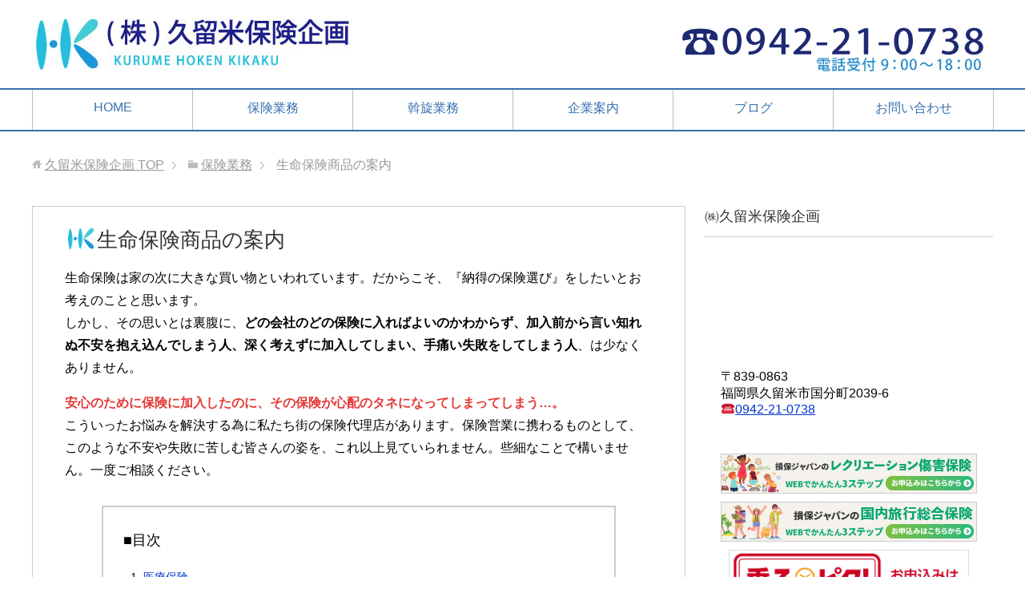

--- FILE ---
content_type: text/html; charset=UTF-8
request_url: https://kurume-h-k.com/insurance/life_insurance/
body_size: 13262
content:
<!DOCTYPE html><html lang="ja" class="col2"><head prefix="og: http://ogp.me/ns# fb: http://ogp.me/ns/fb#"><title>生命保険商品の案内 | 久留米保険企画</title><meta charset="UTF-8"><meta http-equiv="X-UA-Compatible" content="IE=edge"><meta name="viewport" content="width=device-width, initial-scale=1.0"><meta name="keywords" content=""><meta name="description" content="生命保険は家の次に大きな買い物といわれています。だからこそ、『納得の保険選び』をしたいとお考えのことと思います。 しかし、その思いとは裏腹に、どの会社のどの保険に入ればよいのかわからず、加入前から言い知れぬ不安を抱え込ん・・・"><meta name="robots" content="nofollow" /><link rel="canonical" href="https://kurume-h-k.com/insurance/life_insurance/" /><meta name='robots' content='max-image-preview:large' /><meta name="google-site-verification" content="Lx9Pe_y7baicqrBronDZJuaZ9O1dQca0KeJvz-PZzTk" /><link rel='dns-prefetch' href='//stats.wp.com' /><link rel='dns-prefetch' href='//v0.wordpress.com' /><link rel='dns-prefetch' href='//i0.wp.com' /><link rel='dns-prefetch' href='//c0.wp.com' /><link rel="alternate" type="application/rss+xml" title="久留米保険企画 &raquo; フィード" href="https://kurume-h-k.com/feed/" /><link rel="alternate" type="application/rss+xml" title="久留米保険企画 &raquo; コメントフィード" href="https://kurume-h-k.com/comments/feed/" /> <script defer src="[data-uri]"></script> <style type="text/css">img.wp-smiley,
img.emoji {
display: inline !important;
border: none !important;
box-shadow: none !important;
height: 1em !important;
width: 1em !important;
margin: 0 0.07em !important;
vertical-align: -0.1em !important;
background: none !important;
padding: 0 !important;
}</style><!-- <link rel='stylesheet' id='wp-block-library-css' href='https://kurume-h-k.com/wp-includes/css/dist/block-library/style.min.css?ver=6.1.9' type='text/css' media='all' /> -->
<link rel="stylesheet" type="text/css" href="//kurume-h-k.com/wp-content/cache/wpfc-minified/1pe16esi/e8j0x.css" media="all"/><style id='wp-block-library-inline-css' type='text/css'>.has-text-align-justify{text-align:justify;}</style><!-- <link rel='stylesheet' id='jetpack-videopress-video-block-view-css' href='https://kurume-h-k.com/wp-content/cache/autoptimize/css/autoptimize_single_d55f4b939d68ed652b0d9f2b5717ea21.css?minify=false&#038;ver=34ae973733627b74a14e' type='text/css' media='all' /> --><!-- <link rel='stylesheet' id='mediaelement-css' href='https://kurume-h-k.com/wp-includes/js/mediaelement/mediaelementplayer-legacy.min.css?ver=4.2.17' type='text/css' media='all' /> --><!-- <link rel='stylesheet' id='wp-mediaelement-css' href='https://kurume-h-k.com/wp-includes/js/mediaelement/wp-mediaelement.min.css?ver=6.1.9' type='text/css' media='all' /> --><!-- <link rel='stylesheet' id='classic-theme-styles-css' href='https://kurume-h-k.com/wp-includes/css/classic-themes.min.css?ver=1' type='text/css' media='all' /> -->
<link rel="stylesheet" type="text/css" href="//kurume-h-k.com/wp-content/cache/wpfc-minified/fxua7t5/8aj94.css" media="all"/><style id='global-styles-inline-css' type='text/css'>body{--wp--preset--color--black: #000000;--wp--preset--color--cyan-bluish-gray: #abb8c3;--wp--preset--color--white: #ffffff;--wp--preset--color--pale-pink: #f78da7;--wp--preset--color--vivid-red: #cf2e2e;--wp--preset--color--luminous-vivid-orange: #ff6900;--wp--preset--color--luminous-vivid-amber: #fcb900;--wp--preset--color--light-green-cyan: #7bdcb5;--wp--preset--color--vivid-green-cyan: #00d084;--wp--preset--color--pale-cyan-blue: #8ed1fc;--wp--preset--color--vivid-cyan-blue: #0693e3;--wp--preset--color--vivid-purple: #9b51e0;--wp--preset--gradient--vivid-cyan-blue-to-vivid-purple: linear-gradient(135deg,rgba(6,147,227,1) 0%,rgb(155,81,224) 100%);--wp--preset--gradient--light-green-cyan-to-vivid-green-cyan: linear-gradient(135deg,rgb(122,220,180) 0%,rgb(0,208,130) 100%);--wp--preset--gradient--luminous-vivid-amber-to-luminous-vivid-orange: linear-gradient(135deg,rgba(252,185,0,1) 0%,rgba(255,105,0,1) 100%);--wp--preset--gradient--luminous-vivid-orange-to-vivid-red: linear-gradient(135deg,rgba(255,105,0,1) 0%,rgb(207,46,46) 100%);--wp--preset--gradient--very-light-gray-to-cyan-bluish-gray: linear-gradient(135deg,rgb(238,238,238) 0%,rgb(169,184,195) 100%);--wp--preset--gradient--cool-to-warm-spectrum: linear-gradient(135deg,rgb(74,234,220) 0%,rgb(151,120,209) 20%,rgb(207,42,186) 40%,rgb(238,44,130) 60%,rgb(251,105,98) 80%,rgb(254,248,76) 100%);--wp--preset--gradient--blush-light-purple: linear-gradient(135deg,rgb(255,206,236) 0%,rgb(152,150,240) 100%);--wp--preset--gradient--blush-bordeaux: linear-gradient(135deg,rgb(254,205,165) 0%,rgb(254,45,45) 50%,rgb(107,0,62) 100%);--wp--preset--gradient--luminous-dusk: linear-gradient(135deg,rgb(255,203,112) 0%,rgb(199,81,192) 50%,rgb(65,88,208) 100%);--wp--preset--gradient--pale-ocean: linear-gradient(135deg,rgb(255,245,203) 0%,rgb(182,227,212) 50%,rgb(51,167,181) 100%);--wp--preset--gradient--electric-grass: linear-gradient(135deg,rgb(202,248,128) 0%,rgb(113,206,126) 100%);--wp--preset--gradient--midnight: linear-gradient(135deg,rgb(2,3,129) 0%,rgb(40,116,252) 100%);--wp--preset--duotone--dark-grayscale: url('#wp-duotone-dark-grayscale');--wp--preset--duotone--grayscale: url('#wp-duotone-grayscale');--wp--preset--duotone--purple-yellow: url('#wp-duotone-purple-yellow');--wp--preset--duotone--blue-red: url('#wp-duotone-blue-red');--wp--preset--duotone--midnight: url('#wp-duotone-midnight');--wp--preset--duotone--magenta-yellow: url('#wp-duotone-magenta-yellow');--wp--preset--duotone--purple-green: url('#wp-duotone-purple-green');--wp--preset--duotone--blue-orange: url('#wp-duotone-blue-orange');--wp--preset--font-size--small: 13px;--wp--preset--font-size--medium: 20px;--wp--preset--font-size--large: 36px;--wp--preset--font-size--x-large: 42px;--wp--preset--spacing--20: 0.44rem;--wp--preset--spacing--30: 0.67rem;--wp--preset--spacing--40: 1rem;--wp--preset--spacing--50: 1.5rem;--wp--preset--spacing--60: 2.25rem;--wp--preset--spacing--70: 3.38rem;--wp--preset--spacing--80: 5.06rem;}:where(.is-layout-flex){gap: 0.5em;}body .is-layout-flow > .alignleft{float: left;margin-inline-start: 0;margin-inline-end: 2em;}body .is-layout-flow > .alignright{float: right;margin-inline-start: 2em;margin-inline-end: 0;}body .is-layout-flow > .aligncenter{margin-left: auto !important;margin-right: auto !important;}body .is-layout-constrained > .alignleft{float: left;margin-inline-start: 0;margin-inline-end: 2em;}body .is-layout-constrained > .alignright{float: right;margin-inline-start: 2em;margin-inline-end: 0;}body .is-layout-constrained > .aligncenter{margin-left: auto !important;margin-right: auto !important;}body .is-layout-constrained > :where(:not(.alignleft):not(.alignright):not(.alignfull)){max-width: var(--wp--style--global--content-size);margin-left: auto !important;margin-right: auto !important;}body .is-layout-constrained > .alignwide{max-width: var(--wp--style--global--wide-size);}body .is-layout-flex{display: flex;}body .is-layout-flex{flex-wrap: wrap;align-items: center;}body .is-layout-flex > *{margin: 0;}:where(.wp-block-columns.is-layout-flex){gap: 2em;}.has-black-color{color: var(--wp--preset--color--black) !important;}.has-cyan-bluish-gray-color{color: var(--wp--preset--color--cyan-bluish-gray) !important;}.has-white-color{color: var(--wp--preset--color--white) !important;}.has-pale-pink-color{color: var(--wp--preset--color--pale-pink) !important;}.has-vivid-red-color{color: var(--wp--preset--color--vivid-red) !important;}.has-luminous-vivid-orange-color{color: var(--wp--preset--color--luminous-vivid-orange) !important;}.has-luminous-vivid-amber-color{color: var(--wp--preset--color--luminous-vivid-amber) !important;}.has-light-green-cyan-color{color: var(--wp--preset--color--light-green-cyan) !important;}.has-vivid-green-cyan-color{color: var(--wp--preset--color--vivid-green-cyan) !important;}.has-pale-cyan-blue-color{color: var(--wp--preset--color--pale-cyan-blue) !important;}.has-vivid-cyan-blue-color{color: var(--wp--preset--color--vivid-cyan-blue) !important;}.has-vivid-purple-color{color: var(--wp--preset--color--vivid-purple) !important;}.has-black-background-color{background-color: var(--wp--preset--color--black) !important;}.has-cyan-bluish-gray-background-color{background-color: var(--wp--preset--color--cyan-bluish-gray) !important;}.has-white-background-color{background-color: var(--wp--preset--color--white) !important;}.has-pale-pink-background-color{background-color: var(--wp--preset--color--pale-pink) !important;}.has-vivid-red-background-color{background-color: var(--wp--preset--color--vivid-red) !important;}.has-luminous-vivid-orange-background-color{background-color: var(--wp--preset--color--luminous-vivid-orange) !important;}.has-luminous-vivid-amber-background-color{background-color: var(--wp--preset--color--luminous-vivid-amber) !important;}.has-light-green-cyan-background-color{background-color: var(--wp--preset--color--light-green-cyan) !important;}.has-vivid-green-cyan-background-color{background-color: var(--wp--preset--color--vivid-green-cyan) !important;}.has-pale-cyan-blue-background-color{background-color: var(--wp--preset--color--pale-cyan-blue) !important;}.has-vivid-cyan-blue-background-color{background-color: var(--wp--preset--color--vivid-cyan-blue) !important;}.has-vivid-purple-background-color{background-color: var(--wp--preset--color--vivid-purple) !important;}.has-black-border-color{border-color: var(--wp--preset--color--black) !important;}.has-cyan-bluish-gray-border-color{border-color: var(--wp--preset--color--cyan-bluish-gray) !important;}.has-white-border-color{border-color: var(--wp--preset--color--white) !important;}.has-pale-pink-border-color{border-color: var(--wp--preset--color--pale-pink) !important;}.has-vivid-red-border-color{border-color: var(--wp--preset--color--vivid-red) !important;}.has-luminous-vivid-orange-border-color{border-color: var(--wp--preset--color--luminous-vivid-orange) !important;}.has-luminous-vivid-amber-border-color{border-color: var(--wp--preset--color--luminous-vivid-amber) !important;}.has-light-green-cyan-border-color{border-color: var(--wp--preset--color--light-green-cyan) !important;}.has-vivid-green-cyan-border-color{border-color: var(--wp--preset--color--vivid-green-cyan) !important;}.has-pale-cyan-blue-border-color{border-color: var(--wp--preset--color--pale-cyan-blue) !important;}.has-vivid-cyan-blue-border-color{border-color: var(--wp--preset--color--vivid-cyan-blue) !important;}.has-vivid-purple-border-color{border-color: var(--wp--preset--color--vivid-purple) !important;}.has-vivid-cyan-blue-to-vivid-purple-gradient-background{background: var(--wp--preset--gradient--vivid-cyan-blue-to-vivid-purple) !important;}.has-light-green-cyan-to-vivid-green-cyan-gradient-background{background: var(--wp--preset--gradient--light-green-cyan-to-vivid-green-cyan) !important;}.has-luminous-vivid-amber-to-luminous-vivid-orange-gradient-background{background: var(--wp--preset--gradient--luminous-vivid-amber-to-luminous-vivid-orange) !important;}.has-luminous-vivid-orange-to-vivid-red-gradient-background{background: var(--wp--preset--gradient--luminous-vivid-orange-to-vivid-red) !important;}.has-very-light-gray-to-cyan-bluish-gray-gradient-background{background: var(--wp--preset--gradient--very-light-gray-to-cyan-bluish-gray) !important;}.has-cool-to-warm-spectrum-gradient-background{background: var(--wp--preset--gradient--cool-to-warm-spectrum) !important;}.has-blush-light-purple-gradient-background{background: var(--wp--preset--gradient--blush-light-purple) !important;}.has-blush-bordeaux-gradient-background{background: var(--wp--preset--gradient--blush-bordeaux) !important;}.has-luminous-dusk-gradient-background{background: var(--wp--preset--gradient--luminous-dusk) !important;}.has-pale-ocean-gradient-background{background: var(--wp--preset--gradient--pale-ocean) !important;}.has-electric-grass-gradient-background{background: var(--wp--preset--gradient--electric-grass) !important;}.has-midnight-gradient-background{background: var(--wp--preset--gradient--midnight) !important;}.has-small-font-size{font-size: var(--wp--preset--font-size--small) !important;}.has-medium-font-size{font-size: var(--wp--preset--font-size--medium) !important;}.has-large-font-size{font-size: var(--wp--preset--font-size--large) !important;}.has-x-large-font-size{font-size: var(--wp--preset--font-size--x-large) !important;}
.wp-block-navigation a:where(:not(.wp-element-button)){color: inherit;}
:where(.wp-block-columns.is-layout-flex){gap: 2em;}
.wp-block-pullquote{font-size: 1.5em;line-height: 1.6;}</style><!-- <link rel='stylesheet' id='contact-form-7-css' href='https://kurume-h-k.com/wp-content/cache/autoptimize/css/autoptimize_single_0e4a098f3f6e3faede64db8b9da80ba2.css?ver=5.7.7' type='text/css' media='all' /> --><!-- <link rel='stylesheet' id='keni_base-css' href='https://kurume-h-k.com/wp-content/cache/autoptimize/css/autoptimize_single_1dc1d1547c9cc5028b12b8607f9f2f7b.css?ver=6.1.9' type='text/css' media='all' /> --><!-- <link rel='stylesheet' id='keni_rwd-css' href='https://kurume-h-k.com/wp-content/cache/autoptimize/css/autoptimize_single_9737c3910e985c5459d551f62f5d4232.css?ver=6.1.9' type='text/css' media='all' /> --><!-- <link rel='stylesheet' id='wpel-style-css' href='https://kurume-h-k.com/wp-content/cache/autoptimize/css/autoptimize_single_6f877ebcde2e149b4cca4b9aafc36418.css?ver=2.63' type='text/css' media='all' /> -->
<link rel="stylesheet" type="text/css" href="//kurume-h-k.com/wp-content/cache/wpfc-minified/7ufs2359/67i33.css" media="all"/><!-- <link rel='stylesheet' id='fancybox-css' href='https://kurume-h-k.com/wp-content/plugins/easy-fancybox/fancybox/1.5.4/jquery.fancybox.min.css?ver=6.1.9' type='text/css' media='screen' /> -->
<link rel="stylesheet" type="text/css" href="//kurume-h-k.com/wp-content/cache/wpfc-minified/2fmhwn92/e3se5.css" media="screen"/><!-- <link rel='stylesheet' id='jetpack_css-css' href='https://kurume-h-k.com/wp-content/cache/autoptimize/css/autoptimize_single_9d5cce3983740651049f33171bf8f25e.css?ver=12.5.1' type='text/css' media='all' /> -->
<link rel="stylesheet" type="text/css" href="//kurume-h-k.com/wp-content/cache/wpfc-minified/oscbc5c/3rv5.css" media="all"/> <script src='//kurume-h-k.com/wp-content/cache/wpfc-minified/mk6v77f1/e8j0x.js' type="text/javascript"></script>
<!-- <script type='text/javascript' src='https://kurume-h-k.com/wp-includes/js/jquery/jquery.min.js?ver=3.6.1' id='jquery-core-js'></script> --> <!-- <script defer type='text/javascript' src='https://kurume-h-k.com/wp-includes/js/jquery/jquery-migrate.min.js?ver=3.3.2' id='jquery-migrate-js'></script> --> <link rel="https://api.w.org/" href="https://kurume-h-k.com/wp-json/" /><link rel="alternate" type="application/json" href="https://kurume-h-k.com/wp-json/wp/v2/pages/45" /><link rel="EditURI" type="application/rsd+xml" title="RSD" href="https://kurume-h-k.com/xmlrpc.php?rsd" /><link rel="wlwmanifest" type="application/wlwmanifest+xml" href="https://kurume-h-k.com/wp-includes/wlwmanifest.xml" /><meta name="generator" content="WordPress 6.1.9" /><link rel='shortlink' href='https://wp.me/P9OAxb-J' /><link rel="alternate" type="application/json+oembed" href="https://kurume-h-k.com/wp-json/oembed/1.0/embed?url=https%3A%2F%2Fkurume-h-k.com%2Finsurance%2Flife_insurance%2F" /><link rel="alternate" type="text/xml+oembed" href="https://kurume-h-k.com/wp-json/oembed/1.0/embed?url=https%3A%2F%2Fkurume-h-k.com%2Finsurance%2Flife_insurance%2F&#038;format=xml" /><style>img#wpstats{display:none}</style><style type="text/css">/* If html does not have either class, do not show lazy loaded images. */
html:not( .jetpack-lazy-images-js-enabled ):not( .js ) .jetpack-lazy-image {
display: none;
}</style> <script defer src="[data-uri]"></script> <meta property="og:type" content="article" /><meta property="og:title" content="生命保険商品の案内" /><meta property="og:url" content="https://kurume-h-k.com/insurance/life_insurance/" /><meta property="og:description" content="生命保険は家の次に大きな買い物といわれています。だからこそ、『納得の保険選び』をしたいとお考えのことと思います&hellip;" /><meta property="article:published_time" content="2017-09-21T02:58:49+00:00" /><meta property="article:modified_time" content="2018-10-26T14:18:06+00:00" /><meta property="og:site_name" content="久留米保険企画" /><meta property="og:image" content="https://i0.wp.com/kurume-h-k.com/wp-content/uploads/cropped-khk-favicon.jpg?fit=512%2C512&#038;ssl=1" /><meta property="og:image:width" content="512" /><meta property="og:image:height" content="512" /><meta property="og:image:alt" content="" /><meta property="og:locale" content="ja_JP" /><meta name="twitter:text:title" content="生命保険商品の案内" /><meta name="twitter:image" content="https://i0.wp.com/kurume-h-k.com/wp-content/uploads/cropped-khk-favicon.jpg?fit=240%2C240&amp;ssl=1" /><meta name="twitter:card" content="summary" /><link rel="icon" href="https://i0.wp.com/kurume-h-k.com/wp-content/uploads/cropped-khk-favicon.jpg?fit=32%2C32&#038;ssl=1" sizes="32x32" /><link rel="icon" href="https://i0.wp.com/kurume-h-k.com/wp-content/uploads/cropped-khk-favicon.jpg?fit=192%2C192&#038;ssl=1" sizes="192x192" /><link rel="apple-touch-icon" href="https://i0.wp.com/kurume-h-k.com/wp-content/uploads/cropped-khk-favicon.jpg?fit=180%2C180&#038;ssl=1" /><meta name="msapplication-TileImage" content="https://i0.wp.com/kurume-h-k.com/wp-content/uploads/cropped-khk-favicon.jpg?fit=270%2C270&#038;ssl=1" /> <!--[if lt IE 9]><script src="https://kurume-h-k.com/wp-content/themes/keni70_wp_standard_blue_201709210014/js/html5.js"></script><![endif]--><meta name="google-site-verification" content="Lx9Pe_y7baicqrBronDZJuaZ9O1dQca0KeJvz-PZzTk" /></head><body class="page-template-default page page-id-45 page-child parent-pageid-39"><div class="container"><header id="top" class="site-header "><div class="site-header-in"><div class="site-header-conts"><p class="site-title"><a href="https://kurume-h-k.com" data-wpel-link="internal"><img src="https://kurume-h-k.com/wp-content/uploads/khk-title.jpg" alt="久留米保険企画" /></a></p><div class="header-box"><div class="mob-pc-pc"><a href="tel:0942210738" data-wpel-link="internal"><img src="/wp-content/uploads/k-tel.jpg" alt="久留米市の生命保険商品の案内" width="400" class="alpha" /></a></div></div></div></div><nav class="global-nav"><div class="global-nav-in"><div class="global-nav-panel"><span class="btn-global-nav icon-gn-menu">メニュー</span></div><ul id="menu"><li class="menu-item menu-item-type-post_type menu-item-object-page menu-item-home menu-item-28"><a href="https://kurume-h-k.com/" data-wpel-link="internal">HOME</a></li><li class="menu-item menu-item-type-post_type menu-item-object-page current-page-ancestor menu-item-48"><a href="https://kurume-h-k.com/insurance/" data-wpel-link="internal">保険業務</a></li><li class="menu-item menu-item-type-post_type menu-item-object-page menu-item-47"><a href="https://kurume-h-k.com/introduction/" data-wpel-link="internal">斡旋業務</a></li><li class="menu-item menu-item-type-post_type menu-item-object-page menu-item-27"><a href="https://kurume-h-k.com/company/" data-wpel-link="internal">企業案内</a></li><li class="menu-item menu-item-type-custom menu-item-object-custom menu-item-32"><a href="/category/blog/" data-wpel-link="internal">ブログ</a></li><li class="menu-item menu-item-type-post_type menu-item-object-page menu-item-25"><a href="https://kurume-h-k.com/inquiry/" data-wpel-link="internal">お問い合わせ</a></li></ul></div></nav></header><div class="main-body"><div class="main-body-in"><nav class="breadcrumbs"><ol class="breadcrumbs-in" itemscope itemtype="http://schema.org/BreadcrumbList"><li class="bcl-first" itemprop="itemListElement" itemscope itemtype="http://schema.org/ListItem"> <a itemprop="item" href="https://kurume-h-k.com" data-wpel-link="internal"><span itemprop="name">久留米保険企画</span> TOP</a><meta itemprop="position" content="1" /></li><li itemprop="itemListElement" itemscope itemtype="http://schema.org/ListItem"> <a itemprop="item" href="https://kurume-h-k.com/insurance/" data-wpel-link="internal"><span itemprop="name">保険業務</span></a><meta itemprop="position" content="2" /></li><li class="bcl-last">生命保険商品の案内</li></ol></nav><main><div class="main-conts"><article id="post-45" class="section-wrap post-45 page type-page status-publish"><div class="section-in"><header class="article-header"><h1 class="section-title"><img src="/wp-content/uploads/khk-index.png" alt="" width="40" />生命保険商品の案内</h1></header><div class="article-body"><p>生命保険は家の次に大きな買い物といわれています。だからこそ、『納得の保険選び』をしたいとお考えのことと思います。<br /> しかし、その思いとは裏腹に、<span class="black b">どの会社のどの保険に入ればよいのかわからず、加入前から言い知れぬ不安を抱え込んでしまう人、深く考えずに加入してしまい、手痛い失敗をしてしまう人</span>、は少なくありません。</p><p><span class="red b">安心のために保険に加入したのに、その保険が心配のタネになってしまってしまう…。</span><br /> こういったお悩みを解決する為に私たち街の保険代理店があります。保険営業に携わるものとして、このような不安や失敗に苦しむ皆さんの姿を、これ以上見ていられません。些細なことで構いません。一度ご相談ください。</p><div class="m30-b m30-t"><div id="keni_toc"></div><h2>医療保険</h2><p>入院や入院後の通院治療を一生涯保障する保険です。がんの治療保障を手厚くしたり、介護の保障を付けたりすることが出来るオーダーメイド出来るのが特徴となっております。また、体況に不安のある方でも加入できるパターンもあります。</p><div class="link-next"><a href="http://www.himawari-life.co.jp/product/new_omamori_health/" rel="noopener external noreferrer" target="_blank" data-wpel-link="external" class="wpel-icon-right">医療保険（体況が不安視されない方）の詳細<span class="wpel-icon wpel-image wpel-icon-6"></span></a></div><div class="link-next"><a href="http://www.himawari-life.co.jp/product/new_gentei_kokuchi/" rel="noopener external noreferrer" target="_blank" data-wpel-link="external" class="wpel-icon-right">医療保険（体況が不安視される方）の詳細<span class="wpel-icon wpel-image wpel-icon-6"></span></a></div><div class="m60-b"></div><h2>がん保険</h2><p>がんによる入院と手術の費用はもちろん、長期にわたる通院・往診も一生涯保障する保険です。</p><div class="link-next"><a href="http://www.himawari-life.co.jp/product/omamori_courage/" rel="noopener external noreferrer" target="_blank" data-wpel-link="external" class="wpel-icon-right">がん保険の詳細<span class="wpel-icon wpel-image wpel-icon-6"></span></a></div><div class="m60-b"></div><h2>収入保障保険</h2><p>パパ・ママに万が一があった際、毎月のお給料のようにもらえる保険です。お子様がおられる家庭には最適な保険です。</p><div class="link-next"><a href="http://www.himawari-life.co.jp/product/omamori_family_m/" rel="noopener external noreferrer" target="_blank" data-wpel-link="external" class="wpel-icon-right">収入保障保険の詳細<span class="wpel-icon wpel-image wpel-icon-6"></span></a></div><div class="m60-b"></div><h2>終身保険</h2><p>万一のため、老後のため、一生涯の保障が得られる保険です。将来のご葬儀代として加入される場合や年金の準備の一つとして加入される場合など、用途はお客様それぞれで違うのも特徴です。</p><div class="link-next"><a href="http://www.himawari-life.co.jp/product/omamori_life/" rel="noopener external noreferrer" target="_blank" data-wpel-link="external" class="wpel-icon-right">終身保険の詳細<span class="wpel-icon wpel-image wpel-icon-6"></span></a></div><div class="m60-b"></div><h2>定期保険</h2><p>少ない掛け金で大きな死亡保障をすることが出来る保険です。お子様がおられる家庭に選択される保険の一つです。</p><div class="link-next"><a href="http://www.himawari-life.co.jp/product/teiki/" rel="noopener external noreferrer" target="_blank" data-wpel-link="external" class="wpel-icon-right">定期保険の詳細<span class="wpel-icon wpel-image wpel-icon-6"></span></a></div><div class="m60-b"></div><h2>養老保険</h2><p>「死亡保障も備えたいし同時に貯金もしたい」というニーズに応えた保険です。</p><div class="link-next"><a href="http://www.himawari-life.co.jp/product/yourou/" rel="noopener external noreferrer" target="_blank" data-wpel-link="external" class="wpel-icon-right">養老保険の詳細<span class="wpel-icon wpel-image wpel-icon-6"></span></a></div><div class="m60-b"></div><h2>認知症保険</h2><p>高齢化社会において問題となっている増加していくであろう認知症を予防し発生した際に備えるための保険です。健康に自信のない方へお勧めするために引受緩和型保険となっています。</p><div class="link-next"><a href="http://www.himawari-life.co.jp/product/ninchi/　" rel="noopener external noreferrer" target="_blank" data-wpel-link="external" class="wpel-icon-right">認知症保険の詳細<span class="wpel-icon wpel-image wpel-icon-6"></span></a></div><div class="m40-b"></div><div class="al-c"><a href="/inquiry/" data-wpel-link="internal"><img src="//kurume-h-k.com/wp-content/uploads/k-contact.jpg" alt="久留米市 保険屋" width="800" class="alpha" /></a></div></div></div></article></div></main><aside class="sub-conts sidebar"><section id="text-3" class="section-wrap widget-conts widget_text"><div class="section-in"><h3 class="section-title">㈱久留米保険企画</h3><div class="textwidget"><div class="al-c"><iframe loading="lazy" style="border: 0;" src="https://www.google.com/maps/embed?pb=!1m18!1m12!1m3!1d4516.583703493532!2d130.53139199081397!3d33.28993567281107!2m3!1f0!2f0!3f0!3m2!1i1024!2i768!4f13.1!3m3!1m2!1s0x3541a5c785e0a223%3A0x182416373d778fa8!2z5qCq5byP5Lya56S-IOS5heeVmeexs-S_nemZuuS8geeUuw!5e0!3m2!1sja!2sjp!4v1510385122286" frameborder="0" allowfullscreen=""></iframe></div><p>〒839-0863<br /> 福岡県久留米市国分町2039-6<br /> ☎<a href="tel:0942210738" data-wpel-link="internal">0942-21-0738</a></p></div></div></section><div class="al-c m10-b"><a href="https://recreation.sompo-japan.co.jp/landing?p=3gzjBe5Ov%2fsi0W29t2wnMRGj98MvbG1a1KVjHErlqzQ%3d" data-wpel-link="external" target="_blank" rel="external noopener noreferrer"><img src="https://kurume-h-k.com/wp-content/uploads/b3804082033a8c60fc446efe4fc34331.png" alt="" width="320" height="50" class="alignnone size-full wp-image-833" /></a></div><div class="al-c m10-b"><a href="https://kokuryo.sompo-japan.co.jp/landing?p=3gzjBe5Ov%2fsi0W29t2wnMRGj98MvbG1a1KVjHErlqzQ%3d" data-wpel-link="external" target="_blank" rel="external noopener noreferrer"><img src="https://kurume-h-k.com/wp-content/uploads/0404d94b235177d25b18f295847426b2.png" alt="" width="320" height="50" class="alignnone size-full wp-image-833" /></a></div><div class="al-c m10-b"><a HREF="javascript:void(0);" onclick="GoNorupita(this);"><img class="alpha" src="https://kurume-h-k.com/wp-content/uploads/norupita_link.jpg" alt="" width="300" /></a></div><div class="al-c m10-b"><a HREF="javascript:void(0);" onclick="GoJibai(this);"><img src="/wp-content/uploads/link_b.gif" width="200" border="0" /></a></div><div class="al-c m10-b"><a HREF="javascript:void(0);" onclick="Gotravel(this);"><img src="/wp-content/uploads/link_a.gif" width="200" border="0" /></a></div></aside></div></div><footer class="site-footer"><div class="site-footer-in"><div class="site-footer-conts"><ul class="site-footer-nav"><li id="menu-item-504" class="menu-item menu-item-type-post_type menu-item-object-page menu-item-504"><a href="https://kurume-h-k.com/customer/" data-wpel-link="internal">お客様本位の業務運営宣言（ＦＤ宣言）</a></li><li id="menu-item-30" class="menu-item menu-item-type-post_type menu-item-object-page menu-item-30"><a href="https://kurume-h-k.com/solicitation-policy/" data-wpel-link="internal">勧誘方針</a></li><li id="menu-item-29" class="menu-item menu-item-type-post_type menu-item-object-page menu-item-29"><a href="https://kurume-h-k.com/privacy-policy/" data-wpel-link="internal">プライバシーポリシー</a></li><li id="menu-item-312" class="menu-item menu-item-type-post_type menu-item-object-page menu-item-312"><a href="https://kurume-h-k.com/recruit/" data-wpel-link="internal">採用情報</a></li></ul></div></div><div class="copyright"> <small>損害保険ジャパン株式会社 SJNK18-80355（2018年12月19日）</small><p><small>(C) 2025 久留米保険企画</small></p></div></footer><p class="page-top"><a href="#top"><img class="over" src="https://kurume-h-k.com/wp-content/themes/keni70_wp_standard_blue_201709210014/images/common/page-top_off.png" width="80" height="80" alt="ページの先頭へ"></a></p></div> <script defer type='text/javascript' src='https://kurume-h-k.com/wp-content/cache/autoptimize/js/autoptimize_single_328b8123661abdd5f4a0c695e7aa9dcc.js?minify=false&#038;ver=132249e245926ae3e188' id='jetpack-photon-js'></script> <script defer type='text/javascript' src='https://kurume-h-k.com/wp-content/cache/autoptimize/js/autoptimize_single_7be65ac27024c7b5686f9d7c49690799.js?ver=5.7.7' id='swv-js'></script> <script defer id="contact-form-7-js-extra" src="[data-uri]"></script> <script defer type='text/javascript' src='https://kurume-h-k.com/wp-content/cache/autoptimize/js/autoptimize_single_5bc2b1fa970f9cecb3c30c0c92c98271.js?ver=5.7.7' id='contact-form-7-js'></script> <script defer type='text/javascript' src='https://kurume-h-k.com/wp-content/cache/autoptimize/js/autoptimize_single_84d6286d6914faecaf3596c0b2196515.js?ver=6.1.9' id='my-social-js'></script> <script defer type='text/javascript' src='https://kurume-h-k.com/wp-content/cache/autoptimize/js/autoptimize_single_243fda6ffeec82fe3bb8f378472f1e46.js?ver=6.1.9' id='my-toc-js'></script> <script defer type='text/javascript' src='https://kurume-h-k.com/wp-content/cache/autoptimize/js/autoptimize_single_0a73d8c70c32e1fe0f2961e9c0aff57e.js?ver=6.1.9' id='my-utility-js'></script> <script defer type='text/javascript' src='https://kurume-h-k.com/wp-content/plugins/easy-fancybox/vendor/purify.min.js?ver=6.1.9' id='fancybox-purify-js'></script> <script defer id="jquery-fancybox-js-extra" src="[data-uri]"></script> <script defer type='text/javascript' src='https://kurume-h-k.com/wp-content/plugins/easy-fancybox/fancybox/1.5.4/jquery.fancybox.min.js?ver=6.1.9' id='jquery-fancybox-js'></script> <script defer id="jquery-fancybox-js-after" src="[data-uri]"></script> <script defer type='text/javascript' src='https://kurume-h-k.com/wp-content/plugins/easy-fancybox/vendor/jquery.easing.min.js?ver=1.4.1' id='jquery-easing-js'></script> <script defer type='text/javascript' src='https://kurume-h-k.com/wp-content/plugins/easy-fancybox/vendor/jquery.mousewheel.min.js?ver=3.1.13' id='jquery-mousewheel-js'></script> <script defer type='text/javascript' src='https://kurume-h-k.com/wp-content/cache/autoptimize/js/autoptimize_single_ed3b4417df0895e4cf8465d32b69adc6.js?minify=false&#038;ver=83ec8aa758f883d6da14' id='jetpack-lazy-images-polyfill-intersectionobserver-js'></script> <script defer id="jetpack-lazy-images-js-extra" src="[data-uri]"></script> <script defer type='text/javascript' src='https://kurume-h-k.com/wp-content/cache/autoptimize/js/autoptimize_single_dbd2c18733ff907be35d6ce7012cda58.js?minify=false&#038;ver=2e29137590434abf5fbe' id='jetpack-lazy-images-js'></script> <script defer type='text/javascript' src='https://stats.wp.com/e-202551.js' id='jetpack-stats-js'></script> <script type='text/javascript' id='jetpack-stats-js-after'>_stq = window._stq || [];
_stq.push([ "view", {v:'ext',blog:'145043865',post:'45',tz:'9',srv:'kurume-h-k.com',j:'1:12.5.1'} ]);
_stq.push([ "clickTrackerInit", "145043865", "45" ]);</script> <script defer src="[data-uri]"></script> </body></html><!-- WP Fastest Cache file was created in 0.123 seconds, on 2025年12月19日 @ 5:46 PM --><!-- via php -->

--- FILE ---
content_type: text/css
request_url: https://kurume-h-k.com/wp-content/cache/wpfc-minified/7ufs2359/67i33.css
body_size: 17068
content:
@charset "UTF-8";
@charset "UTF-8";
.wpcf7 .screen-reader-response{position:absolute;overflow:hidden;clip:rect(1px,1px,1px,1px);clip-path:inset(50%);height:1px;width:1px;margin:-1px;padding:0;border:0;word-wrap:normal !important}.wpcf7 form .wpcf7-response-output{margin:2em .5em 1em;padding:.2em 1em;border:2px solid #00a0d2}.wpcf7 form.init .wpcf7-response-output,.wpcf7 form.resetting .wpcf7-response-output,.wpcf7 form.submitting .wpcf7-response-output{display:none}.wpcf7 form.sent .wpcf7-response-output{border-color:#46b450}.wpcf7 form.failed .wpcf7-response-output,.wpcf7 form.aborted .wpcf7-response-output{border-color:#dc3232}.wpcf7 form.spam .wpcf7-response-output{border-color:#f56e28}.wpcf7 form.invalid .wpcf7-response-output,.wpcf7 form.unaccepted .wpcf7-response-output,.wpcf7 form.payment-required .wpcf7-response-output{border-color:#ffb900}.wpcf7-form-control-wrap{position:relative}.wpcf7-not-valid-tip{color:#dc3232;font-size:1em;font-weight:400;display:block}.use-floating-validation-tip .wpcf7-not-valid-tip{position:relative;top:-2ex;left:1em;z-index:100;border:1px solid #dc3232;background:#fff;padding:.2em .8em;width:24em}.wpcf7-list-item{display:inline-block;margin:0 0 0 1em}.wpcf7-list-item-label:before,.wpcf7-list-item-label:after{content:" "}.wpcf7-spinner{visibility:hidden;display:inline-block;background-color:#23282d;opacity:.75;width:24px;height:24px;border:none;border-radius:100%;padding:0;margin:0 24px;position:relative}form.submitting .wpcf7-spinner{visibility:visible}.wpcf7-spinner:before{content:'';position:absolute;background-color:#fbfbfc;top:4px;left:4px;width:6px;height:6px;border:none;border-radius:100%;transform-origin:8px 8px;animation-name:spin;animation-duration:1s;animation-timing-function:linear;animation-iteration-count:infinite}@media (prefers-reduced-motion:reduce){.wpcf7-spinner:before{animation-name:blink;animation-duration:2s}}@keyframes spin{from{transform:rotate(0deg)}to{transform:rotate(360deg)}}@keyframes blink{from{opacity:0}50%{opacity:1}to{opacity:0}}.wpcf7 input[type=file]{cursor:pointer}.wpcf7 input[type=file]:disabled{cursor:default}.wpcf7 .wpcf7-submit:disabled{cursor:not-allowed}.wpcf7 input[type=url],.wpcf7 input[type=email],.wpcf7 input[type=tel]{direction:ltr}.wpcf7-reflection>output{display:list-item;list-style:none}.wpcf7-reflection>output[hidden]{display:none}
 html{font-family:sans-serif;-ms-text-size-adjust:100%;-webkit-text-size-adjust:100%}body{margin:0}article,aside,details,figcaption,figure,footer,header,hgroup,main,menu,nav,section,summary{display:block}audio,canvas,progress,video{display:inline-block;vertical-align:baseline}audio:not([controls]){display:none;height:0}[hidden],template{display:none}a{background-color:transparent}a:active,a:hover{outline:0}abbr[title]{border-bottom:1px dotted}b,strong{font-weight:700}dfn{font-style:italic}h1{margin:.67em 0;font-size:2em}mark{background:#ff0;color:#000}small{font-size:80%}sub,sup{vertical-align:baseline;line-height:0;position:relative;font-size:75%}sup{top:-.5em}sub{bottom:-.25em}img{border:0}svg:not(:root){overflow:hidden}figure{margin:1em 40px}hr{height:0;-moz-box-sizing:content-box;box-sizing:content-box}pre{overflow:auto}code,kbd,pre,samp{font-family:monospace,monospace;font-size:1em}button,input,optgroup,select,textarea{margin:0;color:inherit;font:inherit}button{overflow:visible}button,select{text-transform:none}button,html input[type=button],input[type=reset],input[type=submit]{cursor:pointer;-webkit-appearance:button}button[disabled],html input[disabled]{cursor:default}button::-moz-focus-inner,input::-moz-focus-inner{padding:0;border:0}input{line-height:normal}input[type=checkbox],input[type=radio]{padding:0;box-sizing:border-box}input[type=number]::-webkit-inner-spin-button,input[type=number]::-webkit-outer-spin-button{height:auto}input[type=search]{-moz-box-sizing:content-box;-webkit-box-sizing:content-box;box-sizing:content-box;-webkit-appearance:textfield}input[type=search]::-webkit-search-cancel-button,input[type=search]::-webkit-search-decoration{-webkit-appearance:none}fieldset{margin:0 2px;padding:.35em .625em .75em;border:1px solid silver}legend{padding:0;border:0}textarea{overflow:auto}optgroup{font-weight:700}table{border-collapse:collapse;border-spacing:0}td,th{padding:0}html{overflow-y:scroll}body{font-family:Verdana,"ヒラギノ角ゴ ProN W3","Hiragino Kaku Gothic ProN","メイリオ",Meiryo,sans-serif}a{-webkit-transition:.3s;-o-transition:.3s;transition:.3s;color:#03c}a:hover,a:active,a:focus{color:#f60}address,caption,cite,code,dfn,var,h1,h2,h3,h4,h5,h6{font-style:normal;font-weight:400}q{quotes:none}q:before,q:after{content:'';content:none}img{vertical-align:bottom;-ms-interpolation-mode:bicubic}div{word-wrap:break-word}pre{overflow:auto;white-space:pre-wrap;word-wrap:break-word}form{margin:0}button,input,select,textarea,optgroup,option{vertical-align:baseline}select{max-width:100%}textarea{min-height:100px;vertical-align:top}button::-moz-focus-inner,input::-moz-focus-inner{margin:0}table{width:100%;word-break:break-all;word-wrap:break-word;border-spacing:0}caption{text-align:left}img{height:auto;max-width:100%}img{max-width:none\9}html:not(:target) img{max-width:100%}p{margin:0 0 1em}ul,ol{margin-left:40px;padding-left:0}li{margin-bottom:.5em}blockquote{position:relative;margin:2em 0;padding:20px 45px 20px;background:#eee}blockquote p:last-child{margin-bottom:0}blockquote:before{position:absolute;top:40px;left:30px;width:58px;height:45px;content:url(//kurume-h-k.com/wp-content/themes/keni70_wp_standard_blue_201709210014/./images/icon/icon-laquo.png)}blockquote:after{position:absolute;right:30px;bottom:20px;width:58px;height:45px;content:url(//kurume-h-k.com/wp-content/themes/keni70_wp_standard_blue_201709210014/./images/icon/icon-raquo.png)}@media screen and (-webkit-min-device-pixel-ratio:2),(min-resolution:2dppx){blockquote:before{display:inline-block;width:58px;height:45px;vertical-align:middle;background:url(//kurume-h-k.com/wp-content/themes/keni70_wp_standard_blue_201709210014/./images/icon/icon-laquo@2x.png);-webkit-background-size:58px 45px;background-size:58px 45px;content:" "}blockquote:after{display:inline-block;width:58px;height:45px;vertical-align:middle;background:url(//kurume-h-k.com/wp-content/themes/keni70_wp_standard_blue_201709210014/./images/icon/icon-raquo@2x.png);-webkit-background-size:58px 45px;background-size:58px 45px;content:" "}}blockquote a{color:#15a5e6}blockquote a:hover,blockquote a:active,blockquote a:focus{color:#f60}q{background:#ccc}table{width:100%;margin:1em 0;padding:0;border-top:1px solid #cfcfcf;border-left:1px solid #cfcfcf}th,td{padding:.8em 1em;border-right:1px solid #cfcfcf;border-bottom:1px solid #cfcfcf}th{background-color:#e4f6f9;font-weight:700;text-align:center}thead th{background-color:#2e70a7;color:#fff;text-align:center}dd{margin-left:0;padding-left:1em}figure{margin:1em 0}.container{position:relative}.site-header,.global-nav,.main-body,.site-footer{min-width:1200px}.site-header-in,.global-nav-in,.main-image-in,.main-image-in-text,.main-image-in-text-cont,.main-body-in,.site-footer-in{-webkit-box-sizing:border-box;box-sizing:border-box;width:1200px;margin:auto}.main-image-in img{width:100%}.main-image-in.wide,.main-image-in-text.wide{width:100%}.col1 .main-body-in{width:100%}.col1 .breadcrumbs{width:1200px;margin-right:auto;margin-left:auto}.col2 .main-conts{float:left;width:68%}.col2 .sub-conts{float:right;width:30%}.col2r .main-conts{float:right;width:68%}.col2r .sub-conts{float:left;width:30%}.site-header-conts{display:table;width:100%;padding:15px 0}.site-title{display:table-cell;margin:0;font-size:2.25em}.site-title a{color:#333;text-decoration:none}.site-title a:hover,.site-title a:active,.site-title a:focus{text-decoration:underline}.normal-screen .site-title{font-size:3em}.normal-screen .lp-catch{font-size:1.5em}.header-box{display:table-cell;text-align:right}.full-screen{background-position:center center;background-repeat:no-repeat;-webkit-background-size:cover;background-size:cover;color:#fff}.full-screen .site-header-in{display:table}.full-screen .site-header-conts{display:table-cell;-webkit-box-sizing:border-box;box-sizing:border-box;overflow:hidden;width:100%;padding:1em;text-align:center;vertical-align:middle;text-shadow:1px 1px 8px #666}.full-screen .site-title{display:block}.contact-btn{margin-bottom:0}.full-screen .site-header-conts h1{width:auto;margin:0}.full-screen .site-header-conts p{font-size:2em}.full-screen .site-header-conts p a{color:#fff;text-decoration:none}.global-nav{padding:0;background:#fff;border-bottom:2px solid #3770ad;border-top:2px solid #3770ad}.global-nav-panel{display:none;font-size:12px}.global-nav-panel span{display:block;min-height:20px;line-height:20px}.icon-gn-menu{padding-left:25px;background:url(//kurume-h-k.com/wp-content/themes/keni70_wp_standard_blue_201709210014/./images/icon/icon-gn-menu.png) left center no-repeat}.icon-gn-close{padding-left:25px;background:url(//kurume-h-k.com/wp-content/themes/keni70_wp_standard_blue_201709210014/./images/icon/icon-gn-close.png) left center no-repeat}@media screen and (-webkit-min-device-pixel-ratio:2),(min-resolution:2dppx){.icon-gn-menu{background:url(//kurume-h-k.com/wp-content/themes/keni70_wp_standard_blue_201709210014/./images/icon/icon-gn-menu@2x.png) left center no-repeat;-webkit-background-size:20px 20px;background-size:20px 20px}.icon-gn-close{background:url(//kurume-h-k.com/wp-content/themes/keni70_wp_standard_blue_201709210014/./images/icon/icon-gn-close@2x.png) left center no-repeat;-webkit-background-size:20px 20px;background-size:20px 20px}}.global-nav .show-menu,.global-nav .show-menu li ul{display:block!important}.global-nav-in ul{display:table;width:100%;margin:0;padding:0;border-left:1px solid #bcbcbc;table-layout:fixed}.global-nav-in li{display:table-cell;list-style:none;position:relative;vertical-align:middle;margin:0;border-right:1px solid #bcbcbc;text-align:center}.global-nav-in li a{display:block;min-height:1.5em;padding:.8em 1em;color:#3770ad;text-decoration:none}.global-nav-in li a:hover,.global-nav-in li a:active,.global-nav-in li a:focus,.global-nav-in li:hover>a{background-color:#3770ad;color:#fff}.global-nav-in li ul{display:none;position:absolute;top:100%;left:0;z-index:10;width:100%;border-left:0}.global-nav-in li ul:not(:target){filter:none}.global-nav li ul li{display:list-item;width:100%;margin:0;padding:0;border-top:0;border-right:0;border-bottom:1px solid #dadada;white-space:normal}.global-nav li ul li a{display:block;padding:.8em 1em}.global-nav-in li ul li:hover>a{background-color:#eee;color:#3770ad}.global-nav-in li ul ul{top:0;left:100%}.main-image{margin-bottom:2em}.main-image-in-text{background-repeat:no-repeat;background-size:cover}.main-image-in-text-cont{-webkit-box-sizing:border-box;box-sizing:border-box;padding:3em}.main-image-in-text.wide .main-image-in-text-cont{width:1200px}.main-image-in-text p:last-child{margin-bottom:0}.main-copy{margin-bottom:20px;font-size:3em;text-align:center}.sub-copy{font-size:1.5em;text-align:center}.main-body{margin-top:2em;padding-bottom:30px}.no-gn .main-body{margin-top:0}.lp.no-gn .main-body{margin-top:2em}.breadcrumbs-in{margin:2em 0;padding:0;color:#999}.no-gn .breadcrumbs-in{margin-top:0}.breadcrumbs-in a{color:#999}.breadcrumbs-in a:hover,.breadcrumbs-in a:active,.breadcrumbs-in a:focus{color:#f60}.breadcrumbs-in li{display:inline-block;list-style:none;position:relative;margin-right:15px;padding-right:15px;background:url(//kurume-h-k.com/wp-content/themes/keni70_wp_standard_blue_201709210014/./images/icon/icon-brc.gif) right center no-repeat}.breadcrumbs-in li:before{content:url(//kurume-h-k.com/wp-content/themes/keni70_wp_standard_blue_201709210014/./images/icon/icon-folder-brc.png)}.breadcrumbs-in li.bcl-first:before{content:url(//kurume-h-k.com/wp-content/themes/keni70_wp_standard_blue_201709210014/./images/icon/icon-home-brc.png)}.breadcrumbs-in li.bcl-last{background:0 0}.breadcrumbs-in li.bcl-last:before{content:none}@media screen and (-webkit-min-device-pixel-ratio:2),(min-resolution:2dppx){.breadcrumbs-in li{background:url(//kurume-h-k.com/wp-content/themes/keni70_wp_standard_blue_201709210014/./images/icon/icon-brc@2x.gif) right center no-repeat;-webkit-background-size:5px 9px;background-size:5px 9px}.breadcrumbs-in li:before{width:12px;height:12px;background:url(//kurume-h-k.com/wp-content/themes/keni70_wp_standard_blue_201709210014/./images/icon/icon-folder-brc@2x.png)}.breadcrumbs-in li.bcl-first:before{width:12px;height:12px;background:url(//kurume-h-k.com/wp-content/themes/keni70_wp_standard_blue_201709210014/./images/icon/icon-home-brc@2x.png)}.breadcrumbs-in li:before,.breadcrumbs-in li.bcl-first:before{display:inline-block;vertical-align:middle;-webkit-background-size:contain;background-size:contain;content:" "}.breadcrumbs-in li.bcl-last:before{width:0;height:0;background:0 0;content:none}}.main-conts{line-height:1.8}.col1 .main-conts{margin-bottom:20px}.section-wrap{-webkit-box-sizing:border-box;box-sizing:border-box;margin-bottom:10px;padding:20px 40px;border:1px solid #ccc}.section-wrap.wide{border-right:0;border-left:0}.section-wrap .section-in,.float-area{-webkit-box-sizing:border-box;box-sizing:border-box}.float-area{margin-bottom:30px}.col1 .section-wrap,.col1 .float-area{width:1200px;margin-right:auto;margin-left:auto}.col1 .section-wrap{padding:40px 80px}.col1 .section-wrap.wide{width:100%;padding:40px 0}.col1 .section-wrap.wide .section-in{width:1200px;margin-right:auto;margin-left:auto;padding:30px 0}.sub-conts .section-wrap{margin:0 auto;padding:0;border:none}.sub-conts .section-wrap .section-in{padding:0 20px 30px}.col1 .sub-conts .section-wrap .section-in{padding:0 80px 30px}.sub-conts .link-menu{margin-left:0;padding-left:0}.sub-conts .link-menu li{list-style:none;margin-bottom:1em;padding-left:13px;background:url(//kurume-h-k.com/wp-content/themes/keni70_wp_standard_blue_201709210014/./images/icon/icon-list-arw.png) left 6px no-repeat}@media screen and (-webkit-min-device-pixel-ratio:2),(min-resolution:2dppx){.sub-conts .link-menu li{background:url(//kurume-h-k.com/wp-content/themes/keni70_wp_standard_blue_201709210014/./images/icon/icon-list-arw@2x.png) left 6px no-repeat;-webkit-background-size:7px 10px;background-size:7px 10px}}.sub-conts .link-menu ul{margin-top:1em;margin-left:10px;padding-left:0}.sub-conts .link-menu-image{margin-right:0;margin-left:0}.sub-conts .link-menu-image li{list-style:none;overflow:hidden;margin-bottom:20px;padding-bottom:20px;border-bottom:1px dotted #ccc}.sub-conts .link-menu-image li:last-child{margin-bottom:0;padding-bottom:0;border-bottom:none}.link-menu-image-thumb{float:left;margin-right:1em}.sub-conts .link-menu-image .post-title{overflow:hidden;margin-bottom:0;padding:5px 0;border:none;background:0 0;font-weight:400}.site-footer{background:#4687bd;color:#fff}.site-footer-in a{color:#fff}.site-footer-in a:hover,.site-footer-in a:active,.site-footer-in a:focus{color:#f60}.site-footer-nav{margin:0 auto;padding:1em 0;text-align:center}.site-footer-nav li{display:inline;list-style:none;margin-left:50px;padding:0 0 0 13px;background:url(//kurume-h-k.com/wp-content/themes/keni70_wp_standard_blue_201709210014/./images/icon/icon-arw-next02.png) left center no-repeat}@media screen and (-webkit-min-device-pixel-ratio:2),(min-resolution:2dppx){.site-footer-nav li{background:url(//kurume-h-k.com/wp-content/themes/keni70_wp_standard_blue_201709210014/./images/icon/icon-arw-next02@2x.png) left center no-repeat;-webkit-background-size:7px 10px;background-size:7px 10px}}.site-footer-nav li:first-child{margin-left:0}.site-footer-conts-area{padding:1em 0}.copyright{margin:0;padding:15px 0;background:#333;color:#fff;text-align:center}.copyright small{font-size:100%}.page-top{display:none;position:fixed;right:20px;bottom:20px;z-index:99;line-height:1.2;margin-bottom:0}.section-in>h1:first-child,.section-in>h2:first-child,.section-in>h3:first-child,.section-in>h4:first-child,.section-in>h5:first-child,.section-in>h6:first-child{margin-top:0}.main-body h1{margin:20px 0 15px;padding:10px 18px;background:#2e70a7;color:#fff;font-size:1.5em}.main-body h2{margin:20px 0 15px;padding:0 0 5px;border-bottom:2px solid #2e70a7;font-weight:700;font-size:1.3em}.main-body h3{margin:20px 0 15px;padding:0 0 4px;border-bottom:1px dashed #2e70a7;font-weight:700;font-size:1.2em}.main-body h4{margin:20px 0 15px;padding:0 0 0 9px;border-left:6px solid #2e70a7;font-weight:700;font-size:1.2em}.main-body h5{margin:20px 0 15px;padding:0 0 0 9px;border-left:6px solid #2e70a7;font-weight:700;font-size:1.2em}.main-body h6{margin:20px 0 15px;font-weight:700;font-size:1.125em}.main-body .img-title{padding:0;border:none;background:0 0;border-radius:0;box-shadow:none;font-weight:400;font-size:1em}.main-body h1 a,.main-body h2 a{color:#fff}.main-body h1 a:hover,.main-body h2 a:hover,.main-body h1 a:active,.main-body h2 a:active,.main-body h1 a:focus,.main-body h2 a:focus{color:#f60}.main-body .archive-title{margin:0 0 30px}.col1 .main-body .archive-title{max-width:1200px;margin-right:auto;margin-left:auto}.section-wrap .section-title{line-height:1.5;margin:0 0 15px;padding:0;border:none;background:0 0;color:#333;font-size:1.6em}.main-body .section-title a{color:#333;text-decoration:none}.main-body .section-title a:hover,.main-body .section-title a:active,.main-body .section-title a:focus{color:#f60;text-decoration:underline}.sub-conts .section-wrap .section-in .section-title,.sub-conts .section-wrap .article-header .section-title{margin:0 -20px 10px;padding:0 0 11px;border-bottom:1px solid #ccc;font-weight:400;font-size:1.125em}.news .news-date{margin-right:1em}.news-item{padding:1em;border-bottom:1px dotted #ccc}.news-item:first-child{padding-top:0}.news-item:last-child{border-bottom:0}.news .news-thumb{float:left;margin-right:15px;margin-bottom:15px}.main-body .news-title{margin-top:20px;padding:0;border:none;background:0 0;font-weight:400;font-size:1.5em}.main-body .news-item:first-child .news-title{margin-top:0}.news .news-date,.news .news-cat,.post-cat{display:inline-block;margin-bottom:10px}.cat{display:inline-block;margin-right:.5em;margin-bottom:5px;padding:.1em .5em;border-bottom:none;color:#fff;font-size:.875em;word-break:break-all;border-radius:3px}.cat a{display:inline-block;margin:-.1em -.5em;padding:.1em .5em;color:#fff;text-decoration:none}.cat001{background:#4fc3f7}.cat002{background:#ff8a65}.cat003{background:#4db6ac}.cat004{background:#ba68c8}.cat005{background:#90a4ae}.news .news-cont{margin-bottom:.5em}.dl-style01 dt,.dl-style01 dd{-webkit-box-sizing:border-box;box-sizing:border-box;padding:20px}.dl-style01 dt{display:block;float:left;width:35%}.dl-style01 dd{padding-left:35%;border-bottom:1px dotted #2e70a7}.dl-style02 dt,.dl-style02 dd{-webkit-box-sizing:border-box;box-sizing:border-box;padding:20px;border-bottom:1px solid #fff}.dl-style02 dt{display:block;background:#2e70a7;color:#fff}.dl-style02 dd{background:#e9e9e9}.table-scroll{overflow-x:auto;-webkit-overflow-scrolling:touch}.table-comparison{margin:3em 0;border-top:0}.table-comparison th,.table-comparison td{padding:10px;text-align:center}.table-comparison thead .highlight span{display:block;margin:-11px;margin-top:-25px;padding:11px;padding-top:25px;border:1px solid #cfcfcf;border-radius:8px 8px 0 0}.table-comparison th.highlight,.table-comparison th.highlight span{background:#ffcc80}.table-comparison tfoot td,.table-comparison tfoot td span{background:#f2f2f2}.category-list,.sub-conts .widget_categories ul{margin-left:0;padding-left:0}.category-list li,.sub-conts .widget_categories li{list-style:none;margin-bottom:1em;padding-left:15px;background:url(//kurume-h-k.com/wp-content/themes/keni70_wp_standard_blue_201709210014/./images/icon/icon-tag.png) left 6px no-repeat}@media screen and (-webkit-min-device-pixel-ratio:2),(min-resolution:2dppx){.category-list li,.sub-conts .widget_categories li{background:url(//kurume-h-k.com/wp-content/themes/keni70_wp_standard_blue_201709210014/./images/icon/icon-tag@2x.png) left 6px no-repeat;-webkit-background-size:12px 12px;background-size:12px 12px}}.category-list ul,.sub-conts .widget_categories ul ul{margin-top:1em;margin-left:10px;padding-left:0}.tagcloud a{margin-right:10px;padding-left:15px;background:url(//kurume-h-k.com/wp-content/themes/keni70_wp_standard_blue_201709210014/./images/icon/icon-tag.png) left bottom no-repeat}@media screen and (-webkit-min-device-pixel-ratio:2),(min-resolution:2dppx){.tagcloud a{background:url(//kurume-h-k.com/wp-content/themes/keni70_wp_standard_blue_201709210014/./images/icon/icon-tag@2x.png) left bottom no-repeat;-webkit-background-size:12px 12px;background-size:12px 12px}}.calendar{background:#fff;font-size:.875em}.calendar caption{font-weight:700}.calendar th,.calendar td{padding:10px 0;text-align:center}.calendar tfoot td{padding:10px;border-right-width:0;text-align:left}.calendar tfoot td:last-child{border-right-width:1px;text-align:right}.calendar td a{display:block;margin:-10px 0;padding:10px 0}.col4-wrap,.col3-wrap,.col2-wrap{margin:0 0 1em}.col4-wrap .col,.col4-wrap .col_2of4,.col4-wrap .col_3of4,.col3-wrap .col,.col3-wrap .col_2of3,.col2-wrap .col{-webkit-box-sizing:border-box;box-sizing:border-box;float:left;margin-left:2%}.col4-wrap .col:first-child,.col4-wrap .col_2of4:first-child,.col4-wrap .col_3of4:first-child,.col3-wrap .col:first-child,.col3-wrap .col_2of3:first-child,.col2-wrap .col:first-child{margin-left:0}.col4-wrap .col{width:23.5%}.col4-wrap .col_2of4{width:49%}.col4-wrap .col_3of4{width:74.5%}.col3-wrap .col{width:32%}.col3-wrap .col_2of3{width:66%}.col2-wrap .col{width:49%}.col-link{border:1px solid #ccc}.col-link a{display:block;color:#333;text-decoration:none}.col-link a:hover,.col-link a:active,.col-link a:focus{background:#eee}.banner-list{margin-left:0}.banner-list li{list-style:none}.col1 .banner-list{text-align:center}.col1 .banner-list li,.main-conts .banner-list li{display:inline-block;margin-bottom:1em;margin-left:1em}.col1 .banner-list li:first-child,.main-conts .banner-list li:first-child{margin-left:0}.link-ref{text-align:right}embed,iframe,object,video{max-width:100%}.btn{display:inline-block;padding:1em;border:0;background:#ccc;color:#fff;text-decoration:none;border-radius:8px;box-shadow:4px 4px 0px #e9e9e9}.btn:hover,.btn:active,.btn:focus{background:#eee;color:#333;box-shadow:4px 4px 0px #d0d0d0;cursor:pointer}.btn span{padding-left:18px;background:url(//kurume-h-k.com/wp-content/themes/keni70_wp_standard_blue_201709210014/./images/icon/icon-btn-arw.png) left center no-repeat}@media screen and (-webkit-min-device-pixel-ratio:2),(min-resolution:2dppx){.btn span{padding-left:18px;background:url(//kurume-h-k.com/wp-content/themes/keni70_wp_standard_blue_201709210014/./images/icon/icon-btn-arw@2x.png) left center no-repeat;-webkit-background-size:10px 14px;background-size:10px 14px}}.btn-green{padding:25px 50px;background:#75c53b;font-size:1.25em;box-shadow:4px 4px 0px #58942c}.btn-green:hover,.btn-green:active,.btn-green:focus{background:#bae29d;box-shadow:4px 4px 0px #acca96;cursor:pointer}.btn-blue{padding:25px 50px;background:#1f8ae5;font-size:1.25em;box-shadow:4px 4px 0px #1767ac}.btn-blue:hover,.btn-blue:active,.btn-blue:focus{background:#8fc5f2;box-shadow:4px 4px 0px #8bb3d6;cursor:pointer}.btn-orange{padding:25px 50px;background:#f59e38;font-size:1.25em;box-shadow:4px 4px 0px #b8762a}.btn-orange:hover,.btn-orange:active,.btn-orange:focus{background:#facf9c;box-shadow:4px 4px 0px #dcbb95;cursor:pointer}.btn-red{padding:25px 50px;background:#fe4e25;font-size:1.25em;box-shadow:4px 4px 0px #be3a1c}.btn-red:hover,.btn-red:active,.btn-red:focus{background:#ffa792;box-shadow:4px 4px 0px #df9d8e;cursor:pointer}.btn-green span,.btn-blue span,.btn-orange span,.btn-red span{padding-left:20px;background:url(//kurume-h-k.com/wp-content/themes/keni70_wp_standard_blue_201709210014/./images/icon/icon-btn-arw01.png) left center no-repeat}@media screen and (-webkit-min-device-pixel-ratio:2),(min-resolution:2dppx){.btn-green span,.btn-blue span,.btn-orange span,.btn-red span{background:url(//kurume-h-k.com/wp-content/themes/keni70_wp_standard_blue_201709210014/./images/icon/icon-btn-arw01@2x.png) left center no-repeat;-webkit-background-size:10px 14px;background-size:10px 14px}}.btn-form01{padding:25px 50px;background:#2e70a7;font-size:1.25em}.btn-form01 span{padding-left:20px;background:url(//kurume-h-k.com/wp-content/themes/keni70_wp_standard_blue_201709210014/./images/icon/icon-btn-arw01.png) left center no-repeat}@media screen and (-webkit-min-device-pixel-ratio:2),(min-resolution:2dppx){.btn-form01 span{background:url(//kurume-h-k.com/wp-content/themes/keni70_wp_standard_blue_201709210014/./images/icon/icon-btn-arw01@2x.png) left center no-repeat;-webkit-background-size:10px 14px;background-size:10px 14px}}.btn-form02{padding:20px 30px;background:#c9c9c9;font-size:1.125em;color:#666}.btn-form02 span{padding-left:18px;background:url(//kurume-h-k.com/wp-content/themes/keni70_wp_standard_blue_201709210014/./images/icon/icon-btn-arw02.png) left center no-repeat}@media screen and (-webkit-min-device-pixel-ratio:2),(min-resolution:2dppx){.btn-mail span{background:url(//kurume-h-k.com/wp-content/themes/keni70_wp_standard_blue_201709210014/./images/icon/icon-btn-arw02@2x.png) left center no-repeat;-webkit-background-size:10px 14px;background-size:10px 14px}}.btn-mail{padding:12px 32px;background:#2e70a7}.btn-mail span{padding-left:30px;background:url(//kurume-h-k.com/wp-content/themes/keni70_wp_standard_blue_201709210014/./images/icon/icon-btn-mail.png) left center no-repeat}@media screen and (-webkit-min-device-pixel-ratio:2),(min-resolution:2dppx){.btn-mail span{background:url(//kurume-h-k.com/wp-content/themes/keni70_wp_standard_blue_201709210014/./images/icon/icon-btn-mail@2x.png) left center no-repeat;-webkit-background-size:24px 18px;background-size:24px 18px}}.btn-detail{background:#2e70a7}.btn-detail span{padding-left:20px;background:url(//kurume-h-k.com/wp-content/themes/keni70_wp_standard_blue_201709210014/./images/icon/icon-btn-arw01.png) left center no-repeat}@media screen and (-webkit-min-device-pixel-ratio:2),(min-resolution:2dppx){.btn-detail span{background:url(//kurume-h-k.com/wp-content/themes/keni70_wp_standard_blue_201709210014/./images/icon/icon-btn-arw01@2x.png) left center no-repeat;-webkit-background-size:10px 14px;background-size:10px 14px}}.search-box input[type=text]{-webkit-box-sizing:border-box;box-sizing:border-box;width:75%;height:30px;padding-right:4px;padding-left:4px;border:1px solid #ccc;border-radius:0;box-shadow:inset 1px 3px 2px #eee}.btn-search{-webkit-box-sizing:border-box;box-sizing:border-box;height:30px;vertical-align:top;padding:5px;border:0;background:#4687bd;border-radius:0;cursor:pointer}.btn-search img{width:21px;height:20px;vertical-align:top}.sns-list ul{margin:0 0 1em;padding:0}.sns-list li{display:inline-block;vertical-align:top;line-height:1;margin-left:1em}.sns-list li iframe{max-width:none;margin:0}.sns-list li:first-child{margin-left:0}.eye-catch{float:left;margin-right:1em;margin-bottom:1em}.post-date,.post-pv{display:inline-block;margin-right:1em;margin-bottom:.5em}.cast-box{padding:30px 20px;background:url(//kurume-h-k.com/wp-content/themes/keni70_wp_standard_blue_201709210014/./images/common/bg-cast-box.png) #eee}@media screen and (-webkit-min-device-pixel-ratio:2),(min-resolution:2dppx){.cast-box{background:url(//kurume-h-k.com/wp-content/themes/keni70_wp_standard_blue_201709210014/./images/common/bg-cast-box@2x.png) #eee;-webkit-background-size:18px 18px;background-size:18px 18px}}.cast-box .cast{position:relative;min-height:100px;margin-top:0;padding-left:115px}.cast-box .cast-name{font-weight:700;font-size:1.25em}.cast-box .cast .cast-headshot,.cast-box .cast .cast-profile{margin-left:0;margin-bottom:40px;padding-left:0}.cast-box .cast:last-child,.cast-box .cast:last-child .cast-headshot,.cast-box .cast:last-child .cast-profile{margin-bottom:0}.cast-box .cast .cast-headshot{position:absolute;top:0;left:0}.cast-box02 .cast{position:relative;margin-bottom:40px;padding-top:210px}.cast-box02 .cast dd{padding-left:0}.cast-box02 .cast-name{font-weight:700}.cast-box02 .cast .cast-headshot{position:absolute;top:0;width:100%;text-align:center}.col1 .cast-box02 .cast{min-height:210px;padding-top:0}.col1 .cast-box02 .cast-name,.col1 .cast-box02 .cast-profile{padding-left:210px}.col1 .cast-box02 .cast .cast-headshot{width:auto}.chat-l,.chat-r{position:relative;overflow:hidden;margin:0 0 2em}.bubble{display:block;position:relative;-webkit-box-sizing:border-box;box-sizing:border-box;width:80%;min-height:60px;margin-bottom:2em;padding:1em;border:1px solid #ccc;background:#fff}.bubble .bubble-in{border-color:#fff}.talker{display:block;width:15%;height:auto;text-align:center}.talker b{font-weight:400}.talker img{display:block;width:100px;max-width:100%;max-width:none\9;margin:auto}html:not(:target) .talker img{max-width:100%}.chat-l .talker{float:left;margin-right:2%}.chat-r .talker{float:right;margin-left:2%}.chat-l .bubble{float:right}.chat-r .bubble{float:left}.bubble .bubble-in:after,.bubble .bubble-in:before{position:absolute;top:50%;width:0;height:0;border:solid transparent;content:""}.bubble .b-arw20:after,.bubble .b-arw20:before{top:20%}.bubble .b-arw30:after,.bubble .b-arw30:before{top:30%}.bubble .b-arw40:after,.bubble .b-arw40:before{top:40%}.bubble .b-arw60:after,.bubble .b-arw60:before{top:60%}.bubble .b-arw70:after,.bubble .b-arw70:before{top:70%}.bubble .b-arw80:after,.bubble .b-arw80:before{top:80%}.chat-l .bubble .bubble-in:after,.chat-l .bubble .bubble-in:before{right:100%}.chat-r .bubble div:after,.chat-r .bubble div:before{left:100%}.chat-l .bubble .bubble-in:after{margin-top:-8px;border-width:8px 20px;border-color:transparent;border-right-color:inherit}.chat-l .bubble .bubble-in:before{margin-top:-9px;border-width:9px 21px;border-color:transparent;border-right-color:#ccc}.chat-r .bubble .bubble-in:after{margin-top:-8px;border-width:8px 20px;border-color:transparent;border-left-color:inherit}.chat-r .bubble .bubble-in:before{margin-top:-9px;border-width:9px 21px;border-color:transparent;border-left-color:#ccc}.bubble p:first-child{margin-top:0}.together .talker,.together .bubble{width:100%}.together .talker b{display:inline-block;text-align:center}.together.chat-l .talker,.together.chat-r .talker{float:none;margin:0 0 20px}.together.chat-l .talker{text-align:left}.together.chat-r .talker{text-align:right}.together.chat-l .bubble,.together.chat-r .bubble{float:none}.together .bubble .bubble-in:after,.together .bubble .bubble-in:before{top:auto;bottom:100%}.together.chat-l .bubble .bubble-in:after,.together.chat-l .bubble .bubble-in:before{right:auto;left:10%}.together.chat-r .bubble .bubble-in:after,.together.chat-r .bubble .bubble-in:before{right:10%;left:auto}.together.chat-l .bubble .bubble-in:after{margin-top:-20px;margin-left:-8px;border-width:20px 8px;border-color:transparent;border-bottom-color:inherit}.together.chat-l .bubble .bubble-in:before{margin-top:-21px;margin-left:-9px;border-width:21px 9px;border-color:transparent;border-bottom-color:#ccc}.together.chat-r .bubble .bubble-in:after{border-width:20px 8px;margin-top:-20px;margin-right:-8px;border-color:transparent;border-bottom-color:inherit}.together.chat-r .bubble .bubble-in:before{margin-top:-21px;margin-right:-9px;border-width:21px 9px;border-color:transparent;border-bottom-color:#ccc}.bubble-in p:last-child{margin-bottom:0}.bubble-blue{border:1px solid #e1f5fe;background:#e1f5fe}.chat-l .bubble-blue .bubble-in:after,.chat-l .bubble-blue .bubble-in:before{border-right-color:#e1f5fe}.chat-r .bubble-blue .bubble-in:after,.chat-r .bubble-blue .bubble-in:before{border-left-color:#e1f5fe}.together.chat-l .bubble-blue .bubble-in:after,.together.chat-l .bubble-blue .bubble-in:before,.together.chat-r .bubble-blue .bubble-in:after,.together.chat-r .bubble-blue .bubble-in:before{border-bottom-color:#e1f5fe}.bubble-green{border:1px solid #e8f5e9;background:#e8f5e9}.chat-l .bubble-green .bubble-in:after,.chat-l .bubble-green .bubble-in:before{border-right-color:#e8f5e9}.chat-r .bubble-green .bubble-in:after,.chat-r .bubble-green .bubble-in:before{border-left-color:#e8f5e9}.together.chat-l .bubble-green .bubble-in:after,.together.chat-l .bubble-green .bubble-in:before,.together.chat-r .bubble-green .bubble-in:after,.together.chat-r .bubble-green .bubble-in:before{border-bottom-color:#e8f5e9}.bubble-yellow{border:1px solid #fff59d;background:#fff59d}.chat-l .bubble-yellow .bubble-in:after,.chat-l .bubble-yellow .bubble-in:before{border-right-color:#fff59d}.chat-r .bubble-yellow .bubble-in:after,.chat-r .bubble-yellow .bubble-in:before{border-left-color:#fff59d}.together.chat-l .bubble-yellow .bubble-in:after,.together.chat-l .bubble-yellow .bubble-in:before,.together.chat-r .bubble-yellow .bubble-in:after,.together.chat-r .bubble-yellow .bubble-in:before{border-bottom-color:#fff59d}.bubble-orange{border:1px solid #ffcc80;background:#ffcc80}.chat-l .bubble-orange .bubble-in:after,.chat-l .bubble-orange .bubble-in:before{border-right-color:#ffcc80}.chat-r .bubble-orange .bubble-in:after,.chat-r .bubble-orange .bubble-in:before{border-left-color:#ffcc80}.together.chat-l .bubble-orange .bubble-in:after,.together.chat-l .bubble-orange .bubble-in:before,.together.chat-r .bubble-orange .bubble-in:after,.together.chat-r .bubble-orange .bubble-in:before{border-bottom-color:#ffcc80}.bubble-pink{border:1px solid #fbe9e7;background:#fbe9e7}.chat-l .bubble-pink .bubble-in:after,.chat-l .bubble-pink .bubble-in:before{border-right-color:#fbe9e7}.chat-r .bubble-pink .bubble-in:after,.chat-r .bubble-pink .bubble-in:before{border-left-color:#fbe9e7}.together.chat-l .bubble-pink .bubble-in:after,.together.chat-l .bubble-pink .bubble-in:before,.together.chat-r .bubble-pink .bubble-in:after,.together.chat-r .bubble-pink .bubble-in:before{border-bottom-color:#fbe9e7}.bubble-red{border:1px solid #ef5350;background:#ef5350;color:#fff}.chat-l .bubble-red .bubble-in:after,.chat-l .bubble-red .bubble-in:before{border-right-color:#ef5350}.chat-r .bubble-red .bubble-in:after,.chat-r .bubble-red .bubble-in:before{border-left-color:#ef5350}.together.chat-l .bubble-red .bubble-in:after,.together.chat-l .bubble-red .bubble-in:before,.together.chat-r .bubble-red .bubble-in:after,.together.chat-r .bubble-red .bubble-in:before{border-bottom-color:#ef5350}.bubble-black{border:1px solid #555;background:#555;color:#fff}.chat-l .bubble-black .bubble-in:after,.chat-l .bubble-black .bubble-in:before{border-right-color:#555}.chat-r .bubble-black .bubble-in:after,.chat-r .bubble-black .bubble-in:before{border-left-color:#555}.together.chat-l .bubble-black .bubble-in:after,.together.chat-l .bubble-black .bubble-in:before,.together.chat-r .bubble-black .bubble-in:after,.together.chat-r .bubble-black .bubble-in:before{border-bottom-color:#555}.main-body .ranking-list{margin-right:0;margin-left:0}.main-body .ranking-list li{list-style:none;overflow:hidden;margin-bottom:40px}.main-body .rank-title{padding:5px 0;border:none;background:0 0;font-weight:400;font-size:1.5em}.main-body .rank-title{margin-top:0}.rank-thumb{float:left;margin-right:20px;margin-bottom:20px}.sub-conts .ranking-list03 .rank-thumb img{width:100px;height:auto}.col2 .sub-conts .ranking-list01 .rank-thumb,.col2 .sub-conts .ranking-list02 .rank-thumb,.col2r .sub-conts .ranking-list01 .rank-thumb,.col2r .sub-conts .ranking-list02 .rank-thumb{float:none;text-align:center}.rank-desc{overflow:hidden}.ranking-list01>li .rank-title{padding-left:60px}.ranking-list01 .rank01 .rank-title{background:url(//kurume-h-k.com/wp-content/themes/keni70_wp_standard_blue_201709210014/./images/icon/icon-rank01-01.png) left top no-repeat}.ranking-list01 .rank02 .rank-title{background:url(//kurume-h-k.com/wp-content/themes/keni70_wp_standard_blue_201709210014/./images/icon/icon-rank01-02.png) left top no-repeat}.ranking-list01 .rank03 .rank-title{background:url(//kurume-h-k.com/wp-content/themes/keni70_wp_standard_blue_201709210014/./images/icon/icon-rank01-03.png) left top no-repeat}.ranking-list01 .rank04 .rank-title{background:url(//kurume-h-k.com/wp-content/themes/keni70_wp_standard_blue_201709210014/./images/icon/icon-rank01-04.png) left top no-repeat}.ranking-list01 .rank05 .rank-title{background:url(//kurume-h-k.com/wp-content/themes/keni70_wp_standard_blue_201709210014/./images/icon/icon-rank01-05.png) left top no-repeat}.ranking-list01 .rank06 .rank-title{background:url(//kurume-h-k.com/wp-content/themes/keni70_wp_standard_blue_201709210014/./images/icon/icon-rank01-06.png) left top no-repeat}.ranking-list01 .rank07 .rank-title{background:url(//kurume-h-k.com/wp-content/themes/keni70_wp_standard_blue_201709210014/./images/icon/icon-rank01-07.png) left top no-repeat}.ranking-list01 .rank08 .rank-title{background:url(//kurume-h-k.com/wp-content/themes/keni70_wp_standard_blue_201709210014/./images/icon/icon-rank01-08.png) left top no-repeat}.ranking-list01 .rank09 .rank-title{background:url(//kurume-h-k.com/wp-content/themes/keni70_wp_standard_blue_201709210014/./images/icon/icon-rank01-09.png) left top no-repeat}.ranking-list01 .rank10 .rank-title{background:url(//kurume-h-k.com/wp-content/themes/keni70_wp_standard_blue_201709210014/./images/icon/icon-rank01-10.png) left top no-repeat}@media screen and (-webkit-min-device-pixel-ratio:2),(min-resolution:2dppx){.ranking-list01 .rank01 .rank-title{background:url(//kurume-h-k.com/wp-content/themes/keni70_wp_standard_blue_201709210014/./images/icon/icon-rank01-01@2x.png) left top no-repeat}.ranking-list01 .rank02 .rank-title{background:url(//kurume-h-k.com/wp-content/themes/keni70_wp_standard_blue_201709210014/./images/icon/icon-rank01-02@2x.png) left top no-repeat}.ranking-list01 .rank03 .rank-title{background:url(//kurume-h-k.com/wp-content/themes/keni70_wp_standard_blue_201709210014/./images/icon/icon-rank01-03@2x.png) left top no-repeat}.ranking-list01 .rank04 .rank-title{background:url(//kurume-h-k.com/wp-content/themes/keni70_wp_standard_blue_201709210014/./images/icon/icon-rank01-04@2x.png) left top no-repeat}.ranking-list01 .rank05 .rank-title{background:url(//kurume-h-k.com/wp-content/themes/keni70_wp_standard_blue_201709210014/./images/icon/icon-rank01-05@2x.png) left top no-repeat}.ranking-list01 .rank06 .rank-title{background:url(//kurume-h-k.com/wp-content/themes/keni70_wp_standard_blue_201709210014/./images/icon/icon-rank01-06@2x.png) left top no-repeat}.ranking-list01 .rank07 .rank-title{background:url(//kurume-h-k.com/wp-content/themes/keni70_wp_standard_blue_201709210014/./images/icon/icon-rank01-07@2x.png) left top no-repeat}.ranking-list01 .rank08 .rank-title{background:url(//kurume-h-k.com/wp-content/themes/keni70_wp_standard_blue_201709210014/./images/icon/icon-rank01-08@2x.png) left top no-repeat}.ranking-list01 .rank09 .rank-title{background:url(//kurume-h-k.com/wp-content/themes/keni70_wp_standard_blue_201709210014/./images/icon/icon-rank01-09@2x.png) left top no-repeat}.ranking-list01 .rank10 .rank-title{background:url(//kurume-h-k.com/wp-content/themes/keni70_wp_standard_blue_201709210014/./images/icon/icon-rank01-10@2x.png) left top no-repeat}.ranking-list01 .rank01 .rank-title,.ranking-list01 .rank02 .rank-title,.ranking-list01 .rank03 .rank-title,.ranking-list01 .rank04 .rank-title,.ranking-list01 .rank05 .rank-title,.ranking-list01 .rank06 .rank-title,.ranking-list01 .rank07 .rank-title,.ranking-list01 .rank08 .rank-title,.ranking-list01 .rank09 .rank-title,.ranking-list01 .rank10 .rank-title{-webkit-background-size:48px 40px;background-size:48px 40px}}.ranking-list02>li .rank-title{padding-left:60px;padding-bottom:10px}.ranking-list02 .rank01 .rank-title{background:url(//kurume-h-k.com/wp-content/themes/keni70_wp_standard_blue_201709210014/./images/icon/icon-rank02-01.png) left top no-repeat}.ranking-list02 .rank02 .rank-title{background:url(//kurume-h-k.com/wp-content/themes/keni70_wp_standard_blue_201709210014/./images/icon/icon-rank02-02.png) left top no-repeat}.ranking-list02 .rank03 .rank-title{background:url(//kurume-h-k.com/wp-content/themes/keni70_wp_standard_blue_201709210014/./images/icon/icon-rank02-03.png) left top no-repeat}.ranking-list02 .rank04 .rank-title{background:url(//kurume-h-k.com/wp-content/themes/keni70_wp_standard_blue_201709210014/./images/icon/icon-rank02-04.png) left top no-repeat}.ranking-list02 .rank05 .rank-title{background:url(//kurume-h-k.com/wp-content/themes/keni70_wp_standard_blue_201709210014/./images/icon/icon-rank02-05.png) left top no-repeat}.ranking-list02 .rank06 .rank-title{background:url(//kurume-h-k.com/wp-content/themes/keni70_wp_standard_blue_201709210014/./images/icon/icon-rank02-06.png) left top no-repeat}.ranking-list02 .rank07 .rank-title{background:url(//kurume-h-k.com/wp-content/themes/keni70_wp_standard_blue_201709210014/./images/icon/icon-rank02-07.png) left top no-repeat}.ranking-list02 .rank08 .rank-title{background:url(//kurume-h-k.com/wp-content/themes/keni70_wp_standard_blue_201709210014/./images/icon/icon-rank02-08.png) left top no-repeat}.ranking-list02 .rank09 .rank-title{background:url(//kurume-h-k.com/wp-content/themes/keni70_wp_standard_blue_201709210014/./images/icon/icon-rank02-09.png) left top no-repeat}.ranking-list02 .rank10 .rank-title{background:url(//kurume-h-k.com/wp-content/themes/keni70_wp_standard_blue_201709210014/./images/icon/icon-rank02-10.png) left top no-repeat}@media screen and (-webkit-min-device-pixel-ratio:2),(min-resolution:2dppx){.ranking-list02 .rank01 .rank-title{background:url(//kurume-h-k.com/wp-content/themes/keni70_wp_standard_blue_201709210014/./images/icon/icon-rank02-01@2x.png) left top no-repeat}.ranking-list02 .rank02 .rank-title{background:url(//kurume-h-k.com/wp-content/themes/keni70_wp_standard_blue_201709210014/./images/icon/icon-rank02-02@2x.png) left top no-repeat}.ranking-list02 .rank03 .rank-title{background:url(//kurume-h-k.com/wp-content/themes/keni70_wp_standard_blue_201709210014/./images/icon/icon-rank02-03@2x.png) left top no-repeat}.ranking-list02 .rank04 .rank-title{background:url(//kurume-h-k.com/wp-content/themes/keni70_wp_standard_blue_201709210014/./images/icon/icon-rank02-04@2x.png) left top no-repeat}.ranking-list02 .rank05 .rank-title{background:url(//kurume-h-k.com/wp-content/themes/keni70_wp_standard_blue_201709210014/./images/icon/icon-rank02-05@2x.png) left top no-repeat}.ranking-list02 .rank06 .rank-title{background:url(//kurume-h-k.com/wp-content/themes/keni70_wp_standard_blue_201709210014/./images/icon/icon-rank02-06@2x.png) left top no-repeat}.ranking-list02 .rank07 .rank-title{background:url(//kurume-h-k.com/wp-content/themes/keni70_wp_standard_blue_201709210014/./images/icon/icon-rank02-07@2x.png) left top no-repeat}.ranking-list02 .rank08 .rank-title{background:url(//kurume-h-k.com/wp-content/themes/keni70_wp_standard_blue_201709210014/./images/icon/icon-rank02-08@2x.png) left top no-repeat}.ranking-list02 .rank09 .rank-title{background:url(//kurume-h-k.com/wp-content/themes/keni70_wp_standard_blue_201709210014/./images/icon/icon-rank02-09@2x.png) left top no-repeat}.ranking-list02 .rank10 .rank-title{background:url(//kurume-h-k.com/wp-content/themes/keni70_wp_standard_blue_201709210014/./images/icon/icon-rank02-10@2x.png) left top no-repeat}.ranking-list02 .rank01 .rank-title,.ranking-list02 .rank02 .rank-title,.ranking-list02 .rank03 .rank-title,.ranking-list02 .rank04 .rank-title,.ranking-list02 .rank05 .rank-title,.ranking-list02 .rank06 .rank-title,.ranking-list02 .rank07 .rank-title,.ranking-list02 .rank08 .rank-title,.ranking-list02 .rank09 .rank-title,.ranking-list02 .rank10 .rank-title{-webkit-background-size:40px 48px;background-size:40px 48px}}.ranking-list03>li .rank-title{padding:5px 0;padding-left:58px;font-size:1.25em}.sub-conts .ranking-list03>li .rank-title{min-height:25px;padding:0 0 5px 40px;font-size:1.25em}.sub-conts .ranking-list03>li .rank-title a{text-decoration:none}.ranking-list03 li .rank-title{border-bottom:1px solid #2e70a7}.ranking-list03 .rank01 .rank-title{background:url(//kurume-h-k.com/wp-content/themes/keni70_wp_standard_blue_201709210014/./images/icon/icon-rank03-01.png) left top no-repeat}.ranking-list03 .rank02 .rank-title{background:url(//kurume-h-k.com/wp-content/themes/keni70_wp_standard_blue_201709210014/./images/icon/icon-rank03-02.png) left top no-repeat}.ranking-list03 .rank03 .rank-title{background:url(//kurume-h-k.com/wp-content/themes/keni70_wp_standard_blue_201709210014/./images/icon/icon-rank03-03.png) left top no-repeat}.ranking-list03 .rank04 .rank-title{background:url(//kurume-h-k.com/wp-content/themes/keni70_wp_standard_blue_201709210014/./images/icon/icon-rank03-04.png) left top no-repeat}.ranking-list03 .rank05 .rank-title{background:url(//kurume-h-k.com/wp-content/themes/keni70_wp_standard_blue_201709210014/./images/icon/icon-rank03-05.png) left top no-repeat}.ranking-list03 .rank06 .rank-title{background:url(//kurume-h-k.com/wp-content/themes/keni70_wp_standard_blue_201709210014/./images/icon/icon-rank03-06.png) left top no-repeat}.ranking-list03 .rank07 .rank-title{background:url(//kurume-h-k.com/wp-content/themes/keni70_wp_standard_blue_201709210014/./images/icon/icon-rank03-07.png) left top no-repeat}.ranking-list03 .rank08 .rank-title{background:url(//kurume-h-k.com/wp-content/themes/keni70_wp_standard_blue_201709210014/./images/icon/icon-rank03-08.png) left top no-repeat}.ranking-list03 .rank09 .rank-title{background:url(//kurume-h-k.com/wp-content/themes/keni70_wp_standard_blue_201709210014/./images/icon/icon-rank03-09.png) left top no-repeat}.ranking-list03 .rank10 .rank-title{background:url(//kurume-h-k.com/wp-content/themes/keni70_wp_standard_blue_201709210014/./images/icon/icon-rank03-10.png) left top no-repeat}.sub-conts .ranking-list03 .rank01 .rank-title{background:url(//kurume-h-k.com/wp-content/themes/keni70_wp_standard_blue_201709210014/./images/icon/icon-rank04-01.png) left top no-repeat}.sub-conts .ranking-list03 .rank02 .rank-title{background:url(//kurume-h-k.com/wp-content/themes/keni70_wp_standard_blue_201709210014/./images/icon/icon-rank04-02.png) left top no-repeat}.sub-conts .ranking-list03 .rank03 .rank-title{background:url(//kurume-h-k.com/wp-content/themes/keni70_wp_standard_blue_201709210014/./images/icon/icon-rank04-03.png) left top no-repeat}.sub-conts .ranking-list03 .rank04 .rank-title{background:url(//kurume-h-k.com/wp-content/themes/keni70_wp_standard_blue_201709210014/./images/icon/icon-rank04-04.png) left top no-repeat}.sub-conts .ranking-list03 .rank05 .rank-title{background:url(//kurume-h-k.com/wp-content/themes/keni70_wp_standard_blue_201709210014/./images/icon/icon-rank04-05.png) left top no-repeat}.sub-conts .ranking-list03 .rank06 .rank-title{background:url(//kurume-h-k.com/wp-content/themes/keni70_wp_standard_blue_201709210014/./images/icon/icon-rank04-06.png) left top no-repeat}.sub-conts .ranking-list03 .rank07 .rank-title{background:url(//kurume-h-k.com/wp-content/themes/keni70_wp_standard_blue_201709210014/./images/icon/icon-rank04-07.png) left top no-repeat}.sub-conts .ranking-list03 .rank08 .rank-title{background:url(//kurume-h-k.com/wp-content/themes/keni70_wp_standard_blue_201709210014/./images/icon/icon-rank04-08.png) left top no-repeat}.sub-conts .ranking-list03 .rank09 .rank-title{background:url(//kurume-h-k.com/wp-content/themes/keni70_wp_standard_blue_201709210014/./images/icon/icon-rank04-09.png) left top no-repeat}.sub-conts .ranking-list03 .rank10 .rank-title{background:url(//kurume-h-k.com/wp-content/themes/keni70_wp_standard_blue_201709210014/./images/icon/icon-rank04-10.png) left top no-repeat}@media screen and (-webkit-min-device-pixel-ratio:2),(min-resolution:2dppx){.ranking-list03 .rank01 .rank-title{background:url(//kurume-h-k.com/wp-content/themes/keni70_wp_standard_blue_201709210014/./images/icon/icon-rank03-01@2x.png) left top no-repeat}.ranking-list03 .rank02 .rank-title{background:url(//kurume-h-k.com/wp-content/themes/keni70_wp_standard_blue_201709210014/./images/icon/icon-rank03-02@2x.png) left top no-repeat}.ranking-list03 .rank03 .rank-title{background:url(//kurume-h-k.com/wp-content/themes/keni70_wp_standard_blue_201709210014/./images/icon/icon-rank03-03@2x.png) left top no-repeat}.ranking-list03 .rank04 .rank-title{background:url(//kurume-h-k.com/wp-content/themes/keni70_wp_standard_blue_201709210014/./images/icon/icon-rank03-04@2x.png) left top no-repeat}.ranking-list03 .rank05 .rank-title{background:url(//kurume-h-k.com/wp-content/themes/keni70_wp_standard_blue_201709210014/./images/icon/icon-rank03-05@2x.png) left top no-repeat}.ranking-list03 .rank06 .rank-title{background:url(//kurume-h-k.com/wp-content/themes/keni70_wp_standard_blue_201709210014/./images/icon/icon-rank03-06@2x.png) left top no-repeat}.ranking-list03 .rank07 .rank-title{background:url(//kurume-h-k.com/wp-content/themes/keni70_wp_standard_blue_201709210014/./images/icon/icon-rank03-07@2x.png) left top no-repeat}.ranking-list03 .rank08 .rank-title{background:url(//kurume-h-k.com/wp-content/themes/keni70_wp_standard_blue_201709210014/./images/icon/icon-rank03-08@2x.png) left top no-repeat}.ranking-list03 .rank09 .rank-title{background:url(//kurume-h-k.com/wp-content/themes/keni70_wp_standard_blue_201709210014/./images/icon/icon-rank03-09@2x.png) left top no-repeat}.ranking-list03 .rank10 .rank-title{background:url(//kurume-h-k.com/wp-content/themes/keni70_wp_standard_blue_201709210014/./images/icon/icon-rank03-10@2x.png) left top no-repeat}.ranking-list03 .rank01 .rank-title,.ranking-list03 .rank02 .rank-title,.ranking-list03 .rank03 .rank-title,.ranking-list03 .rank04 .rank-title,.ranking-list03 .rank05 .rank-title,.ranking-list03 .rank06 .rank-title,.ranking-list03 .rank07 .rank-title,.ranking-list03 .rank08 .rank-title,.ranking-list03 .rank09 .rank-title,.ranking-list03 .rank10 .rank-title{-webkit-background-size:40px 48px;background-size:40px 48px}.sub-conts .ranking-list03 .rank01 .rank-title{background:url(//kurume-h-k.com/wp-content/themes/keni70_wp_standard_blue_201709210014/./images/icon/icon-rank04-01@2x.png) left top no-repeat}.sub-conts .ranking-list03 .rank02 .rank-title{background:url(//kurume-h-k.com/wp-content/themes/keni70_wp_standard_blue_201709210014/./images/icon/icon-rank04-02@2x.png) left top no-repeat}.sub-conts .ranking-list03 .rank03 .rank-title{background:url(//kurume-h-k.com/wp-content/themes/keni70_wp_standard_blue_201709210014/./images/icon/icon-rank04-03@2x.png) left top no-repeat}.sub-conts .ranking-list03 .rank04 .rank-title{background:url(//kurume-h-k.com/wp-content/themes/keni70_wp_standard_blue_201709210014/./images/icon/icon-rank04-04@2x.png) left top no-repeat}.sub-conts .ranking-list03 .rank05 .rank-title{background:url(//kurume-h-k.com/wp-content/themes/keni70_wp_standard_blue_201709210014/./images/icon/icon-rank04-05@2x.png) left top no-repeat}.sub-conts .ranking-list03 .rank06 .rank-title{background:url(//kurume-h-k.com/wp-content/themes/keni70_wp_standard_blue_201709210014/./images/icon/icon-rank04-06@2x.png) left top no-repeat}.sub-conts .ranking-list03 .rank07 .rank-title{background:url(//kurume-h-k.com/wp-content/themes/keni70_wp_standard_blue_201709210014/./images/icon/icon-rank04-07@2x.png) left top no-repeat}.sub-conts .ranking-list03 .rank08 .rank-title{background:url(//kurume-h-k.com/wp-content/themes/keni70_wp_standard_blue_201709210014/./images/icon/icon-rank04-08@2x.png) left top no-repeat}.sub-conts .ranking-list03 .rank09 .rank-title{background:url(//kurume-h-k.com/wp-content/themes/keni70_wp_standard_blue_201709210014/./images/icon/icon-rank04-09@2x.png) left top no-repeat}.sub-conts .ranking-list03 .rank10 .rank-title{background:url(//kurume-h-k.com/wp-content/themes/keni70_wp_standard_blue_201709210014/./images/icon/icon-rank04-10@2x.png) left top no-repeat}.sub-conts .ranking-list03 .rank01 .rank-title,.sub-conts .ranking-list03 .rank02 .rank-title,.sub-conts .ranking-list03 .rank03 .rank-title,.sub-conts .ranking-list03 .rank04 .rank-title,.sub-conts .ranking-list03 .rank05 .rank-title,.sub-conts .ranking-list03 .rank06 .rank-title,.sub-conts .ranking-list03 .rank07 .rank-title,.sub-conts .ranking-list03 .rank08 .rank-title,.sub-conts .ranking-list03 .rank09 .rank-title,.sub-conts .ranking-list03 .rank10 .rank-title{-webkit-background-size:30px 30px;background-size:30px 30px}}.ranking-list .on-image .rank-title{padding:0!important;border:0;background:none!important;font-size:1.25em}.ranking-list .on-image .rank-thumb{position:relative}.ranking-list .on-image .rank-thumb:before,.ranking-list .on-image .rank-thumb:before,.ranking-list .on-image .rank-thumb:before{position:absolute;top:0;left:0}.ranking-list03>.rank01.on-image .rank-thumb:before{content:url(//kurume-h-k.com/wp-content/themes/keni70_wp_standard_blue_201709210014/./images/icon/icon-rank03-01.png)}.ranking-list03>.rank02.on-image .rank-thumb:before{content:url(//kurume-h-k.com/wp-content/themes/keni70_wp_standard_blue_201709210014/./images/icon/icon-rank03-02.png)}.ranking-list03>.rank03.on-image .rank-thumb:before{content:url(//kurume-h-k.com/wp-content/themes/keni70_wp_standard_blue_201709210014/./images/icon/icon-rank03-03.png)}.ranking-list03>.rank04.on-image .rank-thumb:before{content:url(//kurume-h-k.com/wp-content/themes/keni70_wp_standard_blue_201709210014/./images/icon/icon-rank03-04.png)}.ranking-list03>.rank05.on-image .rank-thumb:before{content:url(//kurume-h-k.com/wp-content/themes/keni70_wp_standard_blue_201709210014/./images/icon/icon-rank03-05.png)}.ranking-list03>.rank06.on-image .rank-thumb:before{content:url(//kurume-h-k.com/wp-content/themes/keni70_wp_standard_blue_201709210014/./images/icon/icon-rank03-06.png)}.ranking-list03>.rank07.on-image .rank-thumb:before{content:url(//kurume-h-k.com/wp-content/themes/keni70_wp_standard_blue_201709210014/./images/icon/icon-rank03-07.png)}.ranking-list03>.rank08.on-image .rank-thumb:before{content:url(//kurume-h-k.com/wp-content/themes/keni70_wp_standard_blue_201709210014/./images/icon/icon-rank03-08.png)}.ranking-list03>.rank09.on-image .rank-thumb:before{content:url(//kurume-h-k.com/wp-content/themes/keni70_wp_standard_blue_201709210014/./images/icon/icon-rank03-09.png)}.ranking-list03>.rank10.on-image .rank-thumb:before{content:url(//kurume-h-k.com/wp-content/themes/keni70_wp_standard_blue_201709210014/./images/icon/icon-rank03-10.png)}.sub-conts .ranking-list03>.rank01.on-image .rank-thumb:before{content:url(//kurume-h-k.com/wp-content/themes/keni70_wp_standard_blue_201709210014/./images/icon/icon-rank04-01.png)}.sub-conts .ranking-list03>.rank02.on-image .rank-thumb:before{content:url(//kurume-h-k.com/wp-content/themes/keni70_wp_standard_blue_201709210014/./images/icon/icon-rank04-02.png)}.sub-conts .ranking-list03>.rank03.on-image .rank-thumb:before{content:url(//kurume-h-k.com/wp-content/themes/keni70_wp_standard_blue_201709210014/./images/icon/icon-rank04-03.png)}.sub-conts .ranking-list03>.rank04.on-image .rank-thumb:before{content:url(//kurume-h-k.com/wp-content/themes/keni70_wp_standard_blue_201709210014/./images/icon/icon-rank04-04.png)}.sub-conts .ranking-list03>.rank05.on-image .rank-thumb:before{content:url(//kurume-h-k.com/wp-content/themes/keni70_wp_standard_blue_201709210014/./images/icon/icon-rank04-05.png)}.sub-conts .ranking-list03>.rank06.on-image .rank-thumb:before{content:url(//kurume-h-k.com/wp-content/themes/keni70_wp_standard_blue_201709210014/./images/icon/icon-rank04-06.png)}.sub-conts .ranking-list03>.rank07.on-image .rank-thumb:before{content:url(//kurume-h-k.com/wp-content/themes/keni70_wp_standard_blue_201709210014/./images/icon/icon-rank04-07.png)}.sub-conts .ranking-list03>.rank08.on-image .rank-thumb:before{content:url(//kurume-h-k.com/wp-content/themes/keni70_wp_standard_blue_201709210014/./images/icon/icon-rank04-08.png)}.sub-conts .ranking-list03>.rank09.on-image .rank-thumb:before{content:url(//kurume-h-k.com/wp-content/themes/keni70_wp_standard_blue_201709210014/./images/icon/icon-rank04-09.png)}.sub-conts .ranking-list03>.rank10.on-image .rank-thumb:before{content:url(//kurume-h-k.com/wp-content/themes/keni70_wp_standard_blue_201709210014/./images/icon/icon-rank04-10.png)}@media screen and (-webkit-min-device-pixel-ratio:2),(min-resolution:2dppx){.ranking-list03>.rank01.on-image .rank-thumb:before{background:url(//kurume-h-k.com/wp-content/themes/keni70_wp_standard_blue_201709210014/./images/icon/icon-rank03-01@2x.png)}.ranking-list03>.rank02.on-image .rank-thumb:before{background:url(//kurume-h-k.com/wp-content/themes/keni70_wp_standard_blue_201709210014/./images/icon/icon-rank03-02@2x.png)}.ranking-list03>.rank03.on-image .rank-thumb:before{background:url(//kurume-h-k.com/wp-content/themes/keni70_wp_standard_blue_201709210014/./images/icon/icon-rank03-03@2x.png)}.ranking-list03>.rank04.on-image .rank-thumb:before{background:url(//kurume-h-k.com/wp-content/themes/keni70_wp_standard_blue_201709210014/./images/icon/icon-rank03-04@2x.png)}.ranking-list03>.rank05.on-image .rank-thumb:before{background:url(//kurume-h-k.com/wp-content/themes/keni70_wp_standard_blue_201709210014/./images/icon/icon-rank03-05@2x.png)}.ranking-list03>.rank06.on-image .rank-thumb:before{background:url(//kurume-h-k.com/wp-content/themes/keni70_wp_standard_blue_201709210014/./images/icon/icon-rank03-06@2x.png)}.ranking-list03>.rank07.on-image .rank-thumb:before{background:url(//kurume-h-k.com/wp-content/themes/keni70_wp_standard_blue_201709210014/./images/icon/icon-rank03-07@2x.png)}.ranking-list03>.rank08.on-image .rank-thumb:before{background:url(//kurume-h-k.com/wp-content/themes/keni70_wp_standard_blue_201709210014/./images/icon/icon-rank03-08@2x.png)}.ranking-list03>.rank09.on-image .rank-thumb:before{background:url(//kurume-h-k.com/wp-content/themes/keni70_wp_standard_blue_201709210014/./images/icon/icon-rank03-09@2x.png)}.ranking-list03>.rank10.on-image .rank-thumb:before{background:url(//kurume-h-k.com/wp-content/themes/keni70_wp_standard_blue_201709210014/./images/icon/icon-rank03-10@2x.png)}.ranking-list03>.rank01.on-image .rank-thumb:before,.ranking-list03>.rank02.on-image .rank-thumb:before,.ranking-list03>.rank03.on-image .rank-thumb:before,.ranking-list03>.rank04.on-image .rank-thumb:before,.ranking-list03>.rank05.on-image .rank-thumb:before,.ranking-list03>.rank06.on-image .rank-thumb:before,.ranking-list03>.rank07.on-image .rank-thumb:before,.ranking-list03>.rank08.on-image .rank-thumb:before,.ranking-list03>.rank09.on-image .rank-thumb:before,.ranking-list03>.rank10.on-image .rank-thumb:before{display:inline-block;width:48px;height:48px;vertical-align:middle;-webkit-background-size:contain;background-size:contain;content:" "}.sub-conts .ranking-list03>.rank01.on-image .rank-thumb:before{background:url(//kurume-h-k.com/wp-content/themes/keni70_wp_standard_blue_201709210014/./images/icon/icon-rank04-01@2x.png)}.sub-conts .ranking-list03>.rank02.on-image .rank-thumb:before{background:url(//kurume-h-k.com/wp-content/themes/keni70_wp_standard_blue_201709210014/./images/icon/icon-rank04-02@2x.png)}.sub-conts .ranking-list03>.rank03.on-image .rank-thumb:before{background:url(//kurume-h-k.com/wp-content/themes/keni70_wp_standard_blue_201709210014/./images/icon/icon-rank04-03@2x.png)}.sub-conts .ranking-list03>.rank04.on-image .rank-thumb:before{background:url(//kurume-h-k.com/wp-content/themes/keni70_wp_standard_blue_201709210014/./images/icon/icon-rank04-04@2x.png)}.sub-conts .ranking-list03>.rank05.on-image .rank-thumb:before{background:url(//kurume-h-k.com/wp-content/themes/keni70_wp_standard_blue_201709210014/./images/icon/icon-rank04-05@2x.png)}.sub-conts .ranking-list03>.rank06.on-image .rank-thumb:before{background:url(//kurume-h-k.com/wp-content/themes/keni70_wp_standard_blue_201709210014/./images/icon/icon-rank04-06@2x.png)}.sub-conts .ranking-list03>.rank07.on-image .rank-thumb:before{background:url(//kurume-h-k.com/wp-content/themes/keni70_wp_standard_blue_201709210014/./images/icon/icon-rank04-07@2x.png)}.sub-conts .ranking-list03>.rank08.on-image .rank-thumb:before{background:url(//kurume-h-k.com/wp-content/themes/keni70_wp_standard_blue_201709210014/./images/icon/icon-rank04-08@2x.png)}.sub-conts .ranking-list03>.rank09.on-image .rank-thumb:before{background:url(//kurume-h-k.com/wp-content/themes/keni70_wp_standard_blue_201709210014/./images/icon/icon-rank04-09@2x.png)}.sub-conts .ranking-list03>.rank10.on-image .rank-thumb:before{background:url(//kurume-h-k.com/wp-content/themes/keni70_wp_standard_blue_201709210014/./images/icon/icon-rank04-10@2x.png)}.sub-conts .ranking-list03>.rank01.on-image .rank-thumb:before,.sub-conts .ranking-list03>.rank02.on-image .rank-thumb:before,.sub-conts .ranking-list03>.rank03.on-image .rank-thumb:before,.sub-conts .ranking-list03>.rank04.on-image .rank-thumb:before,.sub-conts .ranking-list03>.rank05.on-image .rank-thumb:before,.sub-conts .ranking-list03>.rank06.on-image .rank-thumb:before,.sub-conts .ranking-list03>.rank07.on-image .rank-thumb:before,.sub-conts .ranking-list03>.rank08.on-image .rank-thumb:before,.sub-conts .ranking-list03>.rank09.on-image .rank-thumb:before,.sub-conts .ranking-list03>.rank10.on-image .rank-thumb:before{display:inline-block;width:30px;height:30px;vertical-align:middle;-webkit-background-size:contain;background-size:contain;content:" "}}.ranking-list04 .rank-box{position:relative;width:320px;margin-right:auto;margin-left:auto}.col1 .ranking-list04 li{display:inline-block;margin-right:20px}.ranking-list04 .rank-box img{width:100%}.ranking-list04 .on-image .rank-box:before,.ranking-list04 .on-image .rank-box:before,.ranking-list04 .on-image .rank-box:before{position:absolute;top:0;left:0}.ranking-list04 .on-image .rank-box .rank-text{position:absolute;bottom:0;-webkit-box-sizing:border-box;box-sizing:border-box;width:100%;margin:0;padding:10px;background-color:rgba(0,0,0,.5);background-color:#000000\9;color:#fff}html:not(:target) .ranking-list04 .on-image .rank-box .rank-text{background-color:rgba(0,0,0,.5)}.ranking-list04 .on-image .rank-box a{color:#fff}.ranking-list04 .on-image .rank-box a:hover,.ranking-list04 .on-image .rank-box a:active,.ranking-list04 .on-image .rank-box a:focus{color:#f60}.ranking-list04>.rank01.on-image .rank-box:before{content:url(//kurume-h-k.com/wp-content/themes/keni70_wp_standard_blue_201709210014/./images/icon/icon-rank03-01.png)}.ranking-list04>.rank02.on-image .rank-box:before{content:url(//kurume-h-k.com/wp-content/themes/keni70_wp_standard_blue_201709210014/./images/icon/icon-rank03-02.png)}.ranking-list04>.rank03.on-image .rank-box:before{content:url(//kurume-h-k.com/wp-content/themes/keni70_wp_standard_blue_201709210014/./images/icon/icon-rank03-03.png)}.ranking-list04>.rank04.on-image .rank-box:before{content:url(//kurume-h-k.com/wp-content/themes/keni70_wp_standard_blue_201709210014/./images/icon/icon-rank03-04.png)}.ranking-list04>.rank05.on-image .rank-box:before{content:url(//kurume-h-k.com/wp-content/themes/keni70_wp_standard_blue_201709210014/./images/icon/icon-rank03-05.png)}.ranking-list04>.rank06.on-image .rank-box:before{content:url(//kurume-h-k.com/wp-content/themes/keni70_wp_standard_blue_201709210014/./images/icon/icon-rank03-06.png)}.ranking-list04>.rank07.on-image .rank-box:before{content:url(//kurume-h-k.com/wp-content/themes/keni70_wp_standard_blue_201709210014/./images/icon/icon-rank03-07.png)}.ranking-list04>.rank08.on-image .rank-box:before{content:url(//kurume-h-k.com/wp-content/themes/keni70_wp_standard_blue_201709210014/./images/icon/icon-rank03-08.png)}.ranking-list04>.rank09.on-image .rank-box:before{content:url(//kurume-h-k.com/wp-content/themes/keni70_wp_standard_blue_201709210014/./images/icon/icon-rank03-09.png)}.ranking-list04>.rank10.on-image .rank-box:before{content:url(//kurume-h-k.com/wp-content/themes/keni70_wp_standard_blue_201709210014/./images/icon/icon-rank03-10.png)}@media screen and (-webkit-min-device-pixel-ratio:2),(min-resolution:2dppx){.ranking-list04>.rank01.on-image .rank-box:before{background:url(//kurume-h-k.com/wp-content/themes/keni70_wp_standard_blue_201709210014/./images/icon/icon-rank03-01@2x.png)}.ranking-list04>.rank02.on-image .rank-box:before{background:url(//kurume-h-k.com/wp-content/themes/keni70_wp_standard_blue_201709210014/./images/icon/icon-rank03-02@2x.png)}.ranking-list04>.rank03.on-image .rank-box:before{background:url(//kurume-h-k.com/wp-content/themes/keni70_wp_standard_blue_201709210014/./images/icon/icon-rank03-03@2x.png)}.ranking-list04>.rank04.on-image .rank-box:before{background:url(//kurume-h-k.com/wp-content/themes/keni70_wp_standard_blue_201709210014/./images/icon/icon-rank03-04@2x.png)}.ranking-list04>.rank05.on-image .rank-box:before{background:url(//kurume-h-k.com/wp-content/themes/keni70_wp_standard_blue_201709210014/./images/icon/icon-rank03-05@2x.png)}.ranking-list04>.rank06.on-image .rank-box:before{background:url(//kurume-h-k.com/wp-content/themes/keni70_wp_standard_blue_201709210014/./images/icon/icon-rank03-06@2x.png)}.ranking-list04>.rank07.on-image .rank-box:before{background:url(//kurume-h-k.com/wp-content/themes/keni70_wp_standard_blue_201709210014/./images/icon/icon-rank03-07@2x.png)}.ranking-list04>.rank08.on-image .rank-box:before{background:url(//kurume-h-k.com/wp-content/themes/keni70_wp_standard_blue_201709210014/./images/icon/icon-rank03-08@2x.png)}.ranking-list04>.rank09.on-image .rank-box:before{background:url(//kurume-h-k.com/wp-content/themes/keni70_wp_standard_blue_201709210014/./images/icon/icon-rank03-09@2x.png)}.ranking-list04>.rank10.on-image .rank-box:before{background:url(//kurume-h-k.com/wp-content/themes/keni70_wp_standard_blue_201709210014/./images/icon/icon-rank03-10@2x.png)}.ranking-list04>.rank01.on-image .rank-box:before,.ranking-list04>.rank02.on-image .rank-box:before,.ranking-list04>.rank03.on-image .rank-box:before,.ranking-list04>.rank04.on-image .rank-box:before,.ranking-list04>.rank05.on-image .rank-box:before,.ranking-list04>.rank06.on-image .rank-box:before,.ranking-list04>.rank07.on-image .rank-box:before,.ranking-list04>.rank08.on-image .rank-box:before,.ranking-list04>.rank09.on-image .rank-box:before,.ranking-list04>.rank10.on-image .rank-box:before{display:inline-block;width:48px;height:48px;vertical-align:middle;-webkit-background-size:contain;background-size:contain;content:" "}}.ranking-list05 .rank-box{position:relative;width:320px;margin-right:auto;margin-left:auto;background-position:center center;background-size:cover}.col1 .ranking-list05 li{display:inline-block;margin-right:20px}.ranking-list05 .rank-box a{display:block;-webkit-box-sizing:border-box;box-sizing:border-box;height:180px;padding:3em 1em 1em;background-color:rgba(0,0,0,.5);background-color:#000000\9;color:#fff}html:not(:target) .ranking-list05 .rank-box a{background-color:rgba(0,0,0,.5)}.ranking-list05 .rank-box a:hover,.ranking-list05 .rank-box a:active,.ranking-list05 .rank-box a:focus{color:#f60}.ranking-list05 .on-image .rank-box:before,.ranking-list05 .on-image .rank-box:before,.ranking-list05 .on-image .rank-box:before{position:absolute;top:0;left:0}.ranking-list05>.rank01.on-image .rank-box:before{content:url(//kurume-h-k.com/wp-content/themes/keni70_wp_standard_blue_201709210014/./images/icon/icon-rank04-01.png)}.ranking-list05>.rank02.on-image .rank-box:before{content:url(//kurume-h-k.com/wp-content/themes/keni70_wp_standard_blue_201709210014/./images/icon/icon-rank04-02.png)}.ranking-list05>.rank03.on-image .rank-box:before{content:url(//kurume-h-k.com/wp-content/themes/keni70_wp_standard_blue_201709210014/./images/icon/icon-rank04-03.png)}.ranking-list05>.rank04.on-image .rank-box:before{content:url(//kurume-h-k.com/wp-content/themes/keni70_wp_standard_blue_201709210014/./images/icon/icon-rank04-04.png)}.ranking-list05>.rank05.on-image .rank-box:before{content:url(//kurume-h-k.com/wp-content/themes/keni70_wp_standard_blue_201709210014/./images/icon/icon-rank04-05.png)}.ranking-list05>.rank06.on-image .rank-box:before{content:url(//kurume-h-k.com/wp-content/themes/keni70_wp_standard_blue_201709210014/./images/icon/icon-rank04-06.png)}.ranking-list05>.rank07.on-image .rank-box:before{content:url(//kurume-h-k.com/wp-content/themes/keni70_wp_standard_blue_201709210014/./images/icon/icon-rank04-07.png)}.ranking-list05>.rank08.on-image .rank-box:before{content:url(//kurume-h-k.com/wp-content/themes/keni70_wp_standard_blue_201709210014/./images/icon/icon-rank04-08.png)}.ranking-list05>.rank09.on-image .rank-box:before{content:url(//kurume-h-k.com/wp-content/themes/keni70_wp_standard_blue_201709210014/./images/icon/icon-rank04-09.png)}.ranking-list05>.rank10.on-image .rank-box:before{content:url(//kurume-h-k.com/wp-content/themes/keni70_wp_standard_blue_201709210014/./images/icon/icon-rank04-10.png)}@media screen and (-webkit-min-device-pixel-ratio:2),(min-resolution:2dppx){.ranking-list05>.rank01.on-image .rank-box:before{background:url(//kurume-h-k.com/wp-content/themes/keni70_wp_standard_blue_201709210014/./images/icon/icon-rank04-01@2x.png)}.ranking-list05>.rank02.on-image .rank-box:before{background:url(//kurume-h-k.com/wp-content/themes/keni70_wp_standard_blue_201709210014/./images/icon/icon-rank04-02@2x.png)}.ranking-list05>.rank03.on-image .rank-box:before{background:url(//kurume-h-k.com/wp-content/themes/keni70_wp_standard_blue_201709210014/./images/icon/icon-rank04-03@2x.png)}.ranking-list05>.rank04.on-image .rank-box:before{background:url(//kurume-h-k.com/wp-content/themes/keni70_wp_standard_blue_201709210014/./images/icon/icon-rank04-04@2x.png)}.ranking-list05>.rank05.on-image .rank-box:before{background:url(//kurume-h-k.com/wp-content/themes/keni70_wp_standard_blue_201709210014/./images/icon/icon-rank04-05@2x.png)}.ranking-list05>.rank06.on-image .rank-box:before{background:url(//kurume-h-k.com/wp-content/themes/keni70_wp_standard_blue_201709210014/./images/icon/icon-rank04-06@2x.png)}.ranking-list05>.rank07.on-image .rank-box:before{background:url(//kurume-h-k.com/wp-content/themes/keni70_wp_standard_blue_201709210014/./images/icon/icon-rank04-07@2x.png)}.ranking-list05>.rank08.on-image .rank-box:before{background:url(//kurume-h-k.com/wp-content/themes/keni70_wp_standard_blue_201709210014/./images/icon/icon-rank04-08@2x.png)}.ranking-list05>.rank09.on-image .rank-box:before{background:url(//kurume-h-k.com/wp-content/themes/keni70_wp_standard_blue_201709210014/./images/icon/icon-rank04-09@2x.png)}.ranking-list05>.rank10.on-image .rank-box:before{background:url(//kurume-h-k.com/wp-content/themes/keni70_wp_standard_blue_201709210014/./images/icon/icon-rank04-10@2x.png)}.ranking-list05>.rank01.on-image .rank-box:before,.ranking-list05>.rank02.on-image .rank-box:before,.ranking-list05>.rank03.on-image .rank-box:before,.ranking-list05>.rank04.on-image .rank-box:before,.ranking-list05>.rank05.on-image .rank-box:before,.ranking-list05>.rank06.on-image .rank-box:before,.ranking-list05>.rank07.on-image .rank-box:before,.ranking-list05>.rank08.on-image .rank-box:before,.ranking-list05>.rank09.on-image .rank-box:before,.ranking-list05>.rank10.on-image .rank-box:before{display:inline-block;width:30px;height:30px;vertical-align:middle;-webkit-background-size:contain;background-size:contain;content:" "}}.main-body .post-list01,.main-body .post-list02{margin-right:0;margin-left:0}.main-body .post-list01 li,.main-body .post-list02 li{list-style:none;overflow:hidden;margin-bottom:40px}.post-list01 .post-box{position:relative;width:320px;margin-right:auto;margin-left:auto}.col1 .post-list01 li{display:inline-block;margin-right:20px}.post-list01 .post-box img{width:100%}.post-list01 .on-image .post-box:before,.post-list01 .on-image .post-box:before,.post-list01 .on-image .post-box:before{position:absolute;top:0;left:0}.post-list01 .on-image .post-box .post-text{position:absolute;bottom:0;-webkit-box-sizing:border-box;box-sizing:border-box;width:100%;margin:0;padding:10px;background-color:rgba(0,0,0,.5);background-color:#000000\9;color:#fff}html:not(:target) .post-list01 .on-image .post-box .post-text{background-color:rgba(0,0,0,.5)}.post-list01 .on-image .post-box a{color:#fff}.post-list01 .on-image .post-box a:hover,.post-list01 .on-image .post-box a:active,.post-list01 .on-image .post-box a:focus{color:#f60}.post-list02 .post-box{position:relative;width:320px;margin-right:auto;margin-left:auto;background-position:center center;background-size:cover}.col1 .post-list02 li{display:inline-block;margin-right:20px}.post-list02 .post-box a{display:block;-webkit-box-sizing:border-box;box-sizing:border-box;height:180px;padding:1em;background-color:rgba(0,0,0,.5);background-color:#000000\9;color:#fff}html:not(:target) .post-list02 .post-box a{background-color:rgba(0,0,0,.5)}.post-list02 .post-box a:hover,.post-list02 .post-box a:active,.post-list02 .post-box a:focus{color:#f60}.post-list02 .on-image .post-box:before,.post-list02 .on-image .post-box:before,.post-list02 .on-image .post-box:before{position:absolute;top:0;left:0}.review-table{width:auto;margin-top:0;border-top:1px solid #fff;border-left:1px solid #fff}.rank-thumb .review-table{width:100%;margin-bottom:0}.review-table th,.review-table td{line-height:1;padding:.5em;border-right:1px solid #fff;border-bottom:1px solid #fff;background-color:#e9e9e9}.review-table th{font-weight:400}.star00,.star05,.star10,.star15,.star20,.star25,.star30,.star35,.star40,.star45,.star50{padding-left:105px;white-space:nowrap}.star00{background:url(//kurume-h-k.com/wp-content/themes/keni70_wp_standard_blue_201709210014/./images/icon/icon-star00.png) left center no-repeat}.star05{background:url(//kurume-h-k.com/wp-content/themes/keni70_wp_standard_blue_201709210014/./images/icon/icon-star05.png) left center no-repeat}.star10{background:url(//kurume-h-k.com/wp-content/themes/keni70_wp_standard_blue_201709210014/./images/icon/icon-star10.png) left center no-repeat}.star15{background:url(//kurume-h-k.com/wp-content/themes/keni70_wp_standard_blue_201709210014/./images/icon/icon-star15.png) left center no-repeat}.star20{background:url(//kurume-h-k.com/wp-content/themes/keni70_wp_standard_blue_201709210014/./images/icon/icon-star20.png) left center no-repeat}.star25{background:url(//kurume-h-k.com/wp-content/themes/keni70_wp_standard_blue_201709210014/./images/icon/icon-star25.png) left center no-repeat}.star30{background:url(//kurume-h-k.com/wp-content/themes/keni70_wp_standard_blue_201709210014/./images/icon/icon-star30.png) left center no-repeat}.star35{background:url(//kurume-h-k.com/wp-content/themes/keni70_wp_standard_blue_201709210014/./images/icon/icon-star35.png) left center no-repeat}.star40{background:url(//kurume-h-k.com/wp-content/themes/keni70_wp_standard_blue_201709210014/./images/icon/icon-star40.png) left center no-repeat}.star45{background:url(//kurume-h-k.com/wp-content/themes/keni70_wp_standard_blue_201709210014/./images/icon/icon-star45.png) left center no-repeat}.star50{background:url(//kurume-h-k.com/wp-content/themes/keni70_wp_standard_blue_201709210014/./images/icon/icon-star50.png) left center no-repeat}@media screen and (-webkit-min-device-pixel-ratio:2),(min-resolution:2dppx){.star00{background:url(//kurume-h-k.com/wp-content/themes/keni70_wp_standard_blue_201709210014/./images/icon/icon-star00@2x.png) left center no-repeat}.star05{background:url(//kurume-h-k.com/wp-content/themes/keni70_wp_standard_blue_201709210014/./images/icon/icon-star05@2x.png) left center no-repeat}.star10{background:url(//kurume-h-k.com/wp-content/themes/keni70_wp_standard_blue_201709210014/./images/icon/icon-star10@2x.png) left center no-repeat}.star15{background:url(//kurume-h-k.com/wp-content/themes/keni70_wp_standard_blue_201709210014/./images/icon/icon-star15@2x.png) left center no-repeat}.star20{background:url(//kurume-h-k.com/wp-content/themes/keni70_wp_standard_blue_201709210014/./images/icon/icon-star20@2x.png) left center no-repeat}.star25{background:url(//kurume-h-k.com/wp-content/themes/keni70_wp_standard_blue_201709210014/./images/icon/icon-star25@2x.png) left center no-repeat}.star30{background:url(//kurume-h-k.com/wp-content/themes/keni70_wp_standard_blue_201709210014/./images/icon/icon-star30@2x.png) left center no-repeat}.star35{background:url(//kurume-h-k.com/wp-content/themes/keni70_wp_standard_blue_201709210014/./images/icon/icon-star35@2x.png) left center no-repeat}.star40{background:url(//kurume-h-k.com/wp-content/themes/keni70_wp_standard_blue_201709210014/./images/icon/icon-star40@2x.png) left center no-repeat}.star45{background:url(//kurume-h-k.com/wp-content/themes/keni70_wp_standard_blue_201709210014/./images/icon/icon-star45@2x.png) left center no-repeat}.star50{background:url(//kurume-h-k.com/wp-content/themes/keni70_wp_standard_blue_201709210014/./images/icon/icon-star50@2x.png) left center no-repeat}.star00,.star05,.star10,.star15,.star20,.star25,.star30,.star35,.star40,.star45,.star50{-webkit-background-size:97px 17px;background-size:97px 17px}}.item-data{margin-bottom:1em}.item-data dl,.item-data dt,.item-data dd{margin:0}.item-data dt,.item-data dd{display:inline-block}.item-data dd{padding-left:0}.comparative-list01 .rank-desc,.comparative-list02 .rank-desc{overflow:visible}.main-body .review-desc-title{overflow:hidden;margin-top:0;margin-bottom:1em;padding:0 0 0 14px;border:none;border-left:4px solid #fb8e2d;background:0 0;font-weight:400;font-size:1.125em}.comparative-list01>li .rank-title{padding-left:60px}.comparative-list01 .rank01 .rank-title{background:url(//kurume-h-k.com/wp-content/themes/keni70_wp_standard_blue_201709210014/./images/icon/icon-rank01-01.png) left top no-repeat}.comparative-list01 .rank02 .rank-title{background:url(//kurume-h-k.com/wp-content/themes/keni70_wp_standard_blue_201709210014/./images/icon/icon-rank01-02.png) left top no-repeat}.comparative-list01 .rank03 .rank-title{background:url(//kurume-h-k.com/wp-content/themes/keni70_wp_standard_blue_201709210014/./images/icon/icon-rank01-03.png) left top no-repeat}.comparative-list01 .rank04 .rank-title{background:url(//kurume-h-k.com/wp-content/themes/keni70_wp_standard_blue_201709210014/./images/icon/icon-rank01-04.png) left top no-repeat}.comparative-list01 .rank05 .rank-title{background:url(//kurume-h-k.com/wp-content/themes/keni70_wp_standard_blue_201709210014/./images/icon/icon-rank01-05.png) left top no-repeat}.comparative-list01 .rank06 .rank-title{background:url(//kurume-h-k.com/wp-content/themes/keni70_wp_standard_blue_201709210014/./images/icon/icon-rank01-06.png) left top no-repeat}.comparative-list01 .rank07 .rank-title{background:url(//kurume-h-k.com/wp-content/themes/keni70_wp_standard_blue_201709210014/./images/icon/icon-rank01-07.png) left top no-repeat}.comparative-list01 .rank08 .rank-title{background:url(//kurume-h-k.com/wp-content/themes/keni70_wp_standard_blue_201709210014/./images/icon/icon-rank01-08.png) left top no-repeat}.comparative-list01 .rank09 .rank-title{background:url(//kurume-h-k.com/wp-content/themes/keni70_wp_standard_blue_201709210014/./images/icon/icon-rank01-09.png) left top no-repeat}.comparative-list01 .rank10 .rank-title{background:url(//kurume-h-k.com/wp-content/themes/keni70_wp_standard_blue_201709210014/./images/icon/icon-rank01-10.png) left top no-repeat}@media screen and (-webkit-min-device-pixel-ratio:2),(min-resolution:2dppx){.comparative-list01 .rank01 .rank-title{background:url(//kurume-h-k.com/wp-content/themes/keni70_wp_standard_blue_201709210014/./images/icon/icon-rank01-01@2x.png) left top no-repeat}.comparative-list01 .rank02 .rank-title{background:url(//kurume-h-k.com/wp-content/themes/keni70_wp_standard_blue_201709210014/./images/icon/icon-rank01-02@2x.png) left top no-repeat}.comparative-list01 .rank03 .rank-title{background:url(//kurume-h-k.com/wp-content/themes/keni70_wp_standard_blue_201709210014/./images/icon/icon-rank01-03@2x.png) left top no-repeat}.comparative-list01 .rank04 .rank-title{background:url(//kurume-h-k.com/wp-content/themes/keni70_wp_standard_blue_201709210014/./images/icon/icon-rank01-04@2x.png) left top no-repeat}.comparative-list01 .rank05 .rank-title{background:url(//kurume-h-k.com/wp-content/themes/keni70_wp_standard_blue_201709210014/./images/icon/icon-rank01-05@2x.png) left top no-repeat}.comparative-list01 .rank06 .rank-title{background:url(//kurume-h-k.com/wp-content/themes/keni70_wp_standard_blue_201709210014/./images/icon/icon-rank01-06@2x.png) left top no-repeat}.comparative-list01 .rank07 .rank-title{background:url(//kurume-h-k.com/wp-content/themes/keni70_wp_standard_blue_201709210014/./images/icon/icon-rank01-07@2x.png) left top no-repeat}.comparative-list01 .rank08 .rank-title{background:url(//kurume-h-k.com/wp-content/themes/keni70_wp_standard_blue_201709210014/./images/icon/icon-rank01-08@2x.png) left top no-repeat}.comparative-list01 .rank09 .rank-title{background:url(//kurume-h-k.com/wp-content/themes/keni70_wp_standard_blue_201709210014/./images/icon/icon-rank01-09@2x.png) left top no-repeat}.comparative-list01 .rank10 .rank-title{background:url(//kurume-h-k.com/wp-content/themes/keni70_wp_standard_blue_201709210014/./images/icon/icon-rank01-10@2x.png) left top no-repeat}.comparative-list01 .rank01 .rank-title,.comparative-list01 .rank02 .rank-title,.comparative-list01 .rank03 .rank-title,.comparative-list01 .rank04 .rank-title,.comparative-list01 .rank05 .rank-title,.comparative-list01 .rank06 .rank-title,.comparative-list01 .rank07 .rank-title,.comparative-list01 .rank08 .rank-title,.comparative-list01 .rank09 .rank-title,.comparative-list01 .rank10 .rank-title{-webkit-background-size:48px 40px;background-size:48px 40px}}.comparative-list02>.rank01.on-image .rank-thumb:before{content:url(//kurume-h-k.com/wp-content/themes/keni70_wp_standard_blue_201709210014/./images/icon/icon-rank05-01.png)}.comparative-list02>.rank02.on-image .rank-thumb:before{content:url(//kurume-h-k.com/wp-content/themes/keni70_wp_standard_blue_201709210014/./images/icon/icon-rank05-02.png)}.comparative-list02>.rank03.on-image .rank-thumb:before{content:url(//kurume-h-k.com/wp-content/themes/keni70_wp_standard_blue_201709210014/./images/icon/icon-rank05-03.png)}.comparative-list02>.rank04.on-image .rank-thumb:before{content:url(//kurume-h-k.com/wp-content/themes/keni70_wp_standard_blue_201709210014/./images/icon/icon-rank05-04.png)}.comparative-list02>.rank05.on-image .rank-thumb:before{content:url(//kurume-h-k.com/wp-content/themes/keni70_wp_standard_blue_201709210014/./images/icon/icon-rank05-05.png)}.comparative-list02>.rank06.on-image .rank-thumb:before{content:url(//kurume-h-k.com/wp-content/themes/keni70_wp_standard_blue_201709210014/./images/icon/icon-rank05-06.png)}.comparative-list02>.rank07.on-image .rank-thumb:before{content:url(//kurume-h-k.com/wp-content/themes/keni70_wp_standard_blue_201709210014/./images/icon/icon-rank05-07.png)}.comparative-list02>.rank08.on-image .rank-thumb:before{content:url(//kurume-h-k.com/wp-content/themes/keni70_wp_standard_blue_201709210014/./images/icon/icon-rank05-08.png)}.comparative-list02>.rank09.on-image .rank-thumb:before{content:url(//kurume-h-k.com/wp-content/themes/keni70_wp_standard_blue_201709210014/./images/icon/icon-rank05-09.png)}.comparative-list02>.rank10.on-image .rank-thumb:before{content:url(//kurume-h-k.com/wp-content/themes/keni70_wp_standard_blue_201709210014/./images/icon/icon-rank05-10.png)}.sub-conts .comparative-list02>.rank01.on-image .rank-thumb:before{content:url(//kurume-h-k.com/wp-content/themes/keni70_wp_standard_blue_201709210014/./images/icon/icon-rank06-01.png)}.sub-conts .comparative-list02>.rank02.on-image .rank-thumb:before{content:url(//kurume-h-k.com/wp-content/themes/keni70_wp_standard_blue_201709210014/./images/icon/icon-rank06-02.png)}.sub-conts .comparative-list02>.rank03.on-image .rank-thumb:before{content:url(//kurume-h-k.com/wp-content/themes/keni70_wp_standard_blue_201709210014/./images/icon/icon-rank06-03.png)}.sub-conts .comparative-list02>.rank04.on-image .rank-thumb:before{content:url(//kurume-h-k.com/wp-content/themes/keni70_wp_standard_blue_201709210014/./images/icon/icon-rank06-04.png)}.sub-conts .comparative-list02>.rank05.on-image .rank-thumb:before{content:url(//kurume-h-k.com/wp-content/themes/keni70_wp_standard_blue_201709210014/./images/icon/icon-rank06-05.png)}.sub-conts .comparative-list02>.rank06.on-image .rank-thumb:before{content:url(//kurume-h-k.com/wp-content/themes/keni70_wp_standard_blue_201709210014/./images/icon/icon-rank06-06.png)}.sub-conts .comparative-list02>.rank07.on-image .rank-thumb:before{content:url(//kurume-h-k.com/wp-content/themes/keni70_wp_standard_blue_201709210014/./images/icon/icon-rank06-07.png)}.sub-conts .comparative-list02>.rank08.on-image .rank-thumb:before{content:url(//kurume-h-k.com/wp-content/themes/keni70_wp_standard_blue_201709210014/./images/icon/icon-rank06-08.png)}.sub-conts .comparative-list02>.rank09.on-image .rank-thumb:before{content:url(//kurume-h-k.com/wp-content/themes/keni70_wp_standard_blue_201709210014/./images/icon/icon-rank06-09.png)}.sub-conts .comparative-list02>.rank10.on-image .rank-thumb:before{content:url(//kurume-h-k.com/wp-content/themes/keni70_wp_standard_blue_201709210014/./images/icon/icon-rank06-10.png)}@media screen and (-webkit-min-device-pixel-ratio:2),(min-resolution:2dppx){.comparative-list02>.rank01.on-image .rank-thumb:before{background:url(//kurume-h-k.com/wp-content/themes/keni70_wp_standard_blue_201709210014/./images/icon/icon-rank05-01@2x.png)}.comparative-list02>.rank02.on-image .rank-thumb:before{background:url(//kurume-h-k.com/wp-content/themes/keni70_wp_standard_blue_201709210014/./images/icon/icon-rank05-02@2x.png)}.comparative-list02>.rank03.on-image .rank-thumb:before{background:url(//kurume-h-k.com/wp-content/themes/keni70_wp_standard_blue_201709210014/./images/icon/icon-rank05-03@2x.png)}.comparative-list02>.rank04.on-image .rank-thumb:before{background:url(//kurume-h-k.com/wp-content/themes/keni70_wp_standard_blue_201709210014/./images/icon/icon-rank05-04@2x.png)}.comparative-list02>.rank05.on-image .rank-thumb:before{background:url(//kurume-h-k.com/wp-content/themes/keni70_wp_standard_blue_201709210014/./images/icon/icon-rank05-05@2x.png)}.comparative-list02>.rank06.on-image .rank-thumb:before{background:url(//kurume-h-k.com/wp-content/themes/keni70_wp_standard_blue_201709210014/./images/icon/icon-rank05-06@2x.png)}.comparative-list02>.rank07.on-image .rank-thumb:before{background:url(//kurume-h-k.com/wp-content/themes/keni70_wp_standard_blue_201709210014/./images/icon/icon-rank05-07@2x.png)}.comparative-list02>.rank08.on-image .rank-thumb:before{background:url(//kurume-h-k.com/wp-content/themes/keni70_wp_standard_blue_201709210014/./images/icon/icon-rank05-08@2x.png)}.comparative-list02>.rank09.on-image .rank-thumb:before{background:url(//kurume-h-k.com/wp-content/themes/keni70_wp_standard_blue_201709210014/./images/icon/icon-rank05-09@2x.png)}.comparative-list02>.rank10.on-image .rank-thumb:before{background:url(//kurume-h-k.com/wp-content/themes/keni70_wp_standard_blue_201709210014/./images/icon/icon-rank05-10@2x.png)}.comparative-list02>.rank01.on-image .rank-thumb:before,.comparative-list02>.rank02.on-image .rank-thumb:before,.comparative-list02>.rank03.on-image .rank-thumb:before,.comparative-list02>.rank04.on-image .rank-thumb:before,.comparative-list02>.rank05.on-image .rank-thumb:before,.comparative-list02>.rank06.on-image .rank-thumb:before,.comparative-list02>.rank07.on-image .rank-thumb:before,.comparative-list02>.rank08.on-image .rank-thumb:before,.comparative-list02>.rank09.on-image .rank-thumb:before,.comparative-list02>.rank10.on-image .rank-thumb:before{display:inline-block;width:48px;height:48px;vertical-align:middle;-webkit-background-size:contain;background-size:contain;content:" "}.sub-conts .comparative-list02>.rank01.on-image .rank-thumb:before{background:url(//kurume-h-k.com/wp-content/themes/keni70_wp_standard_blue_201709210014/./images/icon/icon-rank06-01@2x.png)}.sub-conts .comparative-list02>.rank02.on-image .rank-thumb:before{background:url(//kurume-h-k.com/wp-content/themes/keni70_wp_standard_blue_201709210014/./images/icon/icon-rank06-02@2x.png)}.sub-conts .comparative-list02>.rank03.on-image .rank-thumb:before{background:url(//kurume-h-k.com/wp-content/themes/keni70_wp_standard_blue_201709210014/./images/icon/icon-rank06-03@2x.png)}.sub-conts .comparative-list02>.rank04.on-image .rank-thumb:before{background:url(//kurume-h-k.com/wp-content/themes/keni70_wp_standard_blue_201709210014/./images/icon/icon-rank06-04@2x.png)}.sub-conts .comparative-list02>.rank05.on-image .rank-thumb:before{background:url(//kurume-h-k.com/wp-content/themes/keni70_wp_standard_blue_201709210014/./images/icon/icon-rank06-05@2x.png)}.sub-conts .comparative-list02>.rank06.on-image .rank-thumb:before{background:url(//kurume-h-k.com/wp-content/themes/keni70_wp_standard_blue_201709210014/./images/icon/icon-rank06-06@2x.png)}.sub-conts .comparative-list02>.rank07.on-image .rank-thumb:before{background:url(//kurume-h-k.com/wp-content/themes/keni70_wp_standard_blue_201709210014/./images/icon/icon-rank06-07@2x.png)}.sub-conts .comparative-list02>.rank08.on-image .rank-thumb:before{background:url(//kurume-h-k.com/wp-content/themes/keni70_wp_standard_blue_201709210014/./images/icon/icon-rank06-08@2x.png)}.sub-conts .comparative-list02>.rank09.on-image .rank-thumb:before{background:url(//kurume-h-k.com/wp-content/themes/keni70_wp_standard_blue_201709210014/./images/icon/icon-rank06-09@2x.png)}.sub-conts .comparative-list02>.rank10.on-image .rank-thumb:before{background:url(//kurume-h-k.com/wp-content/themes/keni70_wp_standard_blue_201709210014/./images/icon/icon-rank06-10@2x.png)}.sub-conts .comparative-list02>.rank01.on-image .rank-thumb:before,.sub-conts .comparative-list02>.rank02.on-image .rank-thumb:before,.sub-conts .comparative-list02>.rank03.on-image .rank-thumb:before,.sub-conts .comparative-list02>.rank04.on-image .rank-thumb:before,.sub-conts .comparative-list02>.rank05.on-image .rank-thumb:before,.sub-conts .comparative-list02>.rank06.on-image .rank-thumb:before,.sub-conts .comparative-list02>.rank07.on-image .rank-thumb:before,.sub-conts .comparative-list02>.rank08.on-image .rank-thumb:before,.sub-conts .comparative-list02>.rank09.on-image .rank-thumb:before,.sub-conts .comparative-list02>.rank10.on-image .rank-thumb:before{display:inline-block;width:30px;height:30px;vertical-align:middle;-webkit-background-size:contain;background-size:contain;content:" "}}.interval img{display:block;margin:60px auto}.check-list,.check-list-l{margin-left:0}.check-list li,.check-list-l li{list-style:none}.check-list li{margin-bottom:1em;padding-left:32px;background:url(//kurume-h-k.com/wp-content/themes/keni70_wp_standard_blue_201709210014/./images/icon/icon-check-list.png) left 3px no-repeat}.check-list-l li{margin-bottom:2em;padding:10px 0 10px 55px;background:url(//kurume-h-k.com/wp-content/themes/keni70_wp_standard_blue_201709210014/./images/icon/icon-check-list-l.png) left 3px no-repeat}@media screen and (-webkit-min-device-pixel-ratio:2),(min-resolution:2dppx){.check-list li{background:url(//kurume-h-k.com/wp-content/themes/keni70_wp_standard_blue_201709210014/./images/icon/icon-check-list@2x.png) left 3px no-repeat;-webkit-background-size:24px 24px;background-size:24px 24px}.check-list-l li{background:url(//kurume-h-k.com/wp-content/themes/keni70_wp_standard_blue_201709210014/./images/icon/icon-check-list-l@2x.png) left 3px no-repeat;-webkit-background-size:48px 48px;background-size:48px 48px}}.qa-list dt{display:block;margin-bottom:30px;padding:10px 0 10px 65px;background:url(//kurume-h-k.com/wp-content/themes/keni70_wp_standard_blue_201709210014/./images/icon/icon-q.png) left 3px no-repeat;font-size:1.25em}.qa-list dd{margin-left:0;margin-bottom:70px;padding:10px 0 10px 65px;background:url(//kurume-h-k.com/wp-content/themes/keni70_wp_standard_blue_201709210014/./images/icon/icon-a.png) left 3px no-repeat}@media screen and (-webkit-min-device-pixel-ratio:2),(min-resolution:2dppx){.qa-list dt{background:url(//kurume-h-k.com/wp-content/themes/keni70_wp_standard_blue_201709210014/./images/icon/icon-q@2x.png) left 3px no-repeat;-webkit-background-size:48px 48px;background-size:48px 48px}.qa-list dd{background:url(//kurume-h-k.com/wp-content/themes/keni70_wp_standard_blue_201709210014/./images/icon/icon-a@2x.png) left 3px no-repeat;-webkit-background-size:48px 49px;background-size:48px 49px}}.flow-chart{margin-left:0}.flow-chart li{list-style:none;margin-bottom:20px;padding-bottom:60px;background:url(//kurume-h-k.com/wp-content/themes/keni70_wp_standard_blue_201709210014/./images/icon/icon-arrow-b-chart.png) center bottom no-repeat}@media screen and (-webkit-min-device-pixel-ratio:2),(min-resolution:2dppx){.flow-chart li{background:url(//kurume-h-k.com/wp-content/themes/keni70_wp_standard_blue_201709210014/./images/icon/icon-arrow-b-chart@2x.png) center bottom no-repeat;-webkit-background-size:161px 40px;background-size:161px 40px}}.flow-chart li.end,.flow-chart li:last-child{padding-bottom:0;background:0 0}.flow-chart .process-box{padding:30px;background-color:#a3a3a3;color:#fff}.info-box{padding:20px;background:url(//kurume-h-k.com/wp-content/themes/keni70_wp_standard_blue_201709210014/./images/common/bg-cast-box.png) #eee}.trailer-text{font-weight:700;font-size:1.25em}.trailer-text-l{font-weight:700;font-size:1.5em}.related-thumb{overflow:hidden;width:100%;border:1px solid #ccc}.related-thumb img{display:block;max-width:none;margin:auto}.related-articles-thumbs01 ul{margin-left:0}.related-articles-thumbs01 li{list-style:none}.related-articles-thumbs01 img{width:auto;max-height:100px}.related-articles-thumbs01 .related-thumb{float:left;width:100px;margin-right:20px;margin-bottom:20px}.related-articles-thumbs02 ul{overflow:hidden;margin-left:0}.related-articles-thumbs02 li{list-style:none;float:left;width:30%;margin-left:5%}.related-articles-thumbs02 li:first-child{margin-left:0}.related-articles-thumbs02 img{width:auto;max-height:160px}#keni_toc{display:block;width:80%;margin:auto;margin-bottom:3em;padding:25px;border:2px solid #ccc;font-size:.875em}.keni-toc-title{font-size:1.286em}#keni_toc ol{margin-top:0;margin-bottom:0;margin-left:25px}#keni_toc ol ol{margin-top:.5em}#keni_toc ol ol li{list-style-type:circle}.voice-box{padding:30px;background:#eee}.voice-content{overflow:hidden}.col-onimage>.col{position:relative;overflow:hidden}.col-onimage>.col .text-onimage{position:absolute;bottom:0;-webkit-box-sizing:border-box;box-sizing:border-box;width:100%;margin:0;padding:10px;background-color:rgba(0,0,0,.5);background-color:#000000\9;color:#fff}html:not(:target) .col-onimage>.col .text-onimage{background-color:rgba(0,0,0,.5)}.col-onimage02>.col{background-position:center center;background-size:cover}.col-onimage02>.col .text-onimage{-webkit-box-sizing:border-box;box-sizing:border-box;margin:0;padding:20px;background-color:rgba(0,0,0,.5);background-color:#000000\9;color:#fff}html:not(:target) .col-onimage02>.col .text-onimage{background-color:rgba(0,0,0,.5)}.col-onimage>.col .text-onimage a,.col-onimage02>.col a{color:#fff}.col-onimage>.col .text-onimage a:hover,.col-onimage>.col .text-onimage a:active,.col-onimage>.col .text-onimage a:focus,.col-onimage02>.col a:hover,.col-onimage02>.col a:active,.col-onimage02>.col a:focus{color:#f60}.link-next{text-align:right}.link-next a{padding-left:13px;background:url(//kurume-h-k.com/wp-content/themes/keni70_wp_standard_blue_201709210014/./images/icon/icon-arw-next.png) left 6px no-repeat}.link-back a{padding-left:13px;background:url(//kurume-h-k.com/wp-content/themes/keni70_wp_standard_blue_201709210014/./images/icon/icon-arw-prev.png) left 6px no-repeat}@media screen and (-webkit-min-device-pixel-ratio:2),(min-resolution:2dppx){.link-next a{background:url(//kurume-h-k.com/wp-content/themes/keni70_wp_standard_blue_201709210014/./images/icon/icon-arw-next@2x.png) left 6px no-repeat;-webkit-background-size:7px 10px;background-size:7px 10px}.link-back a{background:url(//kurume-h-k.com/wp-content/themes/keni70_wp_standard_blue_201709210014/./images/icon/icon-arw-prev@2x.png) left 6px no-repeat;-webkit-background-size:7px 10px;background-size:7px 10px}}.page-nav ol{margin-left:0;text-align:center}.page-nav li{display:inline-block;margin-right:10px;padding:4px 8px;border:1px solid #c1c1c1}.page-nav li:last-child{margin-right:0}.page-nav li a{display:block;margin:-4px -8px;padding:4px 8px;color:#333;text-decoration:none}.current,.page-nav li a:hover,.page-nav li a:active,.page-nav li a:focus{background:#c1c1c1;color:#fff}.page-nav-bf ul{margin-left:0}.page-nav-bf li{list-style:none}.page-nav-next{float:right;padding-right:13px;background:url(//kurume-h-k.com/wp-content/themes/keni70_wp_standard_blue_201709210014/./images/icon/icon-arw-next.png) right center no-repeat}.page-nav-prev{float:left;padding-left:13px;background:url(//kurume-h-k.com/wp-content/themes/keni70_wp_standard_blue_201709210014/./images/icon/icon-arw-prev.png) left center no-repeat}@media screen and (-webkit-min-device-pixel-ratio:2),(min-resolution:2dppx){.page-nav-next{background:url(//kurume-h-k.com/wp-content/themes/keni70_wp_standard_blue_201709210014/./images/icon/icon-arw-next@2x.png) right center no-repeat;-webkit-background-size:7px 10px;background-size:7px 10px}.page-nav-prev{background:url(//kurume-h-k.com/wp-content/themes/keni70_wp_standard_blue_201709210014/./images/icon/icon-arw-prev@2x.png) left center no-repeat;-webkit-background-size:7px 10px;background-size:7px 10px}}.single .article-body,.page .article-body{margin-bottom:20px}.keni-relatedposts-list li p{overflow:hidden}.keni-relatedposts-list li p a[target=_blank]{padding:3px;padding-right:15px;background:url(//kurume-h-k.com/wp-content/themes/keni70_wp_standard_blue_201709210014/./images/icon/icon-outbound-link.png) right center no-repeat}@media screen and (-webkit-min-device-pixel-ratio:2),(min-resolution:2dppx){.keni-relatedposts-list li p a[target=_blank]{background:url(//kurume-h-k.com/wp-content/themes/keni70_wp_standard_blue_201709210014/./images/icon/icon-outbound-link@2x.png) right center no-repeat;-webkit-background-size:12px 13px;background-size:12px 13px}}.cont-nav{padding-top:40px;border-top:1px solid #ccc}.post-toc{margin-bottom:40px;padding:30px 20px;background:url(//kurume-h-k.com/wp-content/themes/keni70_wp_standard_blue_201709210014/./images/common/bg-cast-box.png) #eee}.comment-form-author,.comment-form-mail,.comment-form-url{margin-bottom:2em}.comment-form-author p,.comment-form-mail p,.comment-form-url p{margin-bottom:0}.alignleft{float:left;margin:0 1em 1em 0}.alignright{float:right;margin:0 0 1em 1em}.aligncenter{display:block;float:none;margin-right:auto;margin-bottom:1em;margin-left:auto}.post-tag a{word-break:break-all}.commentlist,.commentlist .children{margin-left:0}.commentlist{border-bottom:1px solid #ccc}.commentlist li{list-style:none;margin-bottom:1em;padding-bottom:1em;border-bottom:1px dotted #ccc}.commentlist li:last-child,.commentlist ul li:last-child{padding-bottom:0;border-bottom:0}.reply a{padding-left:13px;background:url(//kurume-h-k.com/wp-content/themes/keni70_wp_standard_blue_201709210014/./images/icon/icon-arw-next.png) left 6px no-repeat}.commentlist .children{margin-top:1em;padding-top:1em;padding-left:40px;border-top:1px solid #ccc}.rsswidget img{vertical-align:baseline}.sub-conts .widget_recent_entries ul,.sub-conts .widget_rss ul,.sub-conts .widget_archive ul,.sub-conts .widget_recent_comments ul,.sub-conts .widget_nav_menu ul{margin-left:0;padding-left:0}.sub-conts .widget_recent_entries li,.sub-conts .widget_rss li,.sub-conts .widget_archive li,.sub-conts .widget_recent_comments li,.sub-conts .widget_nav_menu li{list-style:none;margin-bottom:1em;padding-left:13px;background:url(//kurume-h-k.com/wp-content/themes/keni70_wp_standard_blue_201709210014/./images/icon/icon-list-arw.png) left 6px no-repeat}@media screen and (-webkit-min-device-pixel-ratio:2),(min-resolution:2dppx){.sub-conts .widget_recent_entries li,.sub-conts .widget_rss li,.sub-conts .widget_archive li,.sub-conts .widget_recent_comments li,.sub-conts .widget_nav_menu li{background:url(//kurume-h-k.com/wp-content/themes/keni70_wp_standard_blue_201709210014/./images/icon/icon-list-arw@2x.png) left 6px no-repeat;-webkit-background-size:7px 10px;background-size:7px 10px}}.sub-conts .widget_recent_entries ul ul,.sub-conts .widget_rss ul ul,.sub-conts .widget_archive ul ul,.sub-conts .widget_recent_comments ul ul,.sub-conts .widget_nav_menu ul ul{margin-top:1em;margin-left:10px}.num-pv{font-size:.8em}.calendar,.calendar_wrap table{background:#fff;font-size:.875em}.calendar caption,.widget_calendar caption{font-weight:700}.calendar th,.calendar td,.widget_calendar th,.widget_calendar td{padding:10px 0;text-align:center}.calendar tfoot td,.widget_calendar tfoot td{padding:10px;border-right-width:0;text-align:left}.calendar tfoot td:last-child,.widget_calendar tfoot td:last-child{border-right-width:1px;text-align:right}.calendar td a,.widget_calendar tfoot td a{display:block;margin:-10px 0;padding:10px 0}.link-pages{margin-top:2em;text-align:center;line-height:1.2}.link-pages span{display:inline-block;margin-left:0}.link-pages a,.link-pages span{display:inline-block;margin-right:10px;margin-bottom:.5em;padding:4px 8px;border:1px solid #c1c1c1;text-decoration:none}.link-pages span,.link-pages a:hover,.link-pages a:active,.link-pages a:focus{background:#c1c1c1;color:#fff}.link-pages a span{display:inline;margin-right:0;padding:0;border:0;background:0 0;color:inherit}.link-pages .link-pages-cap{display:inline-block;margin-right:10px;padding:0;border:0;background:0 0;color:inherit}.wp-caption{max-width:100%}.gallery,.gallery-item{-webkit-box-sizing:border-box;box-sizing:border-box}.gallery{margin-bottom:1em}.gallery-item{display:inline-block;width:100%;vertical-align:top;text-align:center}.gallery-columns-2 .gallery-item,.gallery-columns-3 .gallery-item,.gallery-columns-4 .gallery-item,.gallery-columns-5 .gallery-item,.gallery-columns-6 .gallery-item,.gallery-columns-7 .gallery-item,.gallery-columns-8 .gallery-item,.gallery-columns-9 .gallery-item{margin:1%}.gallery-columns-2 .gallery-item{max-width:48%}.gallery-columns-3 .gallery-item{max-width:31.3%}.gallery-columns-4 .gallery-item{max-width:23%}.gallery-columns-5 .gallery-item{max-width:18%}.gallery-columns-6 .gallery-item{max-width:14.6%}.gallery-columns-7 .gallery-item{max-width:12.2%}.gallery-columns-8 .gallery-item{max-width:10.5%}.gallery-columns-9 .gallery-item{max-width:9.1%}.gallery-icon img{margin:0 auto}.gallery-caption{display:block;font-size:.875em}.note{display:block;padding-left:1em;text-indent:-1em}.note2{display:block;padding-left:2em;text-indent:-2em}.warning,.error{color:#e53935!important}.required{display:inline-block;color:#e53935!important}.dot{position:relative;padding-top:5px}.dot:before{position:absolute;top:0;left:50%;width:.2em;height:.2em;margin-left:-.1em;background:#333;border-radius:50%;content:""}.shadow{box-shadow:4px 4px 0px #e9e9e9}.shadow02{box-shadow:0px 0px 4px #666}.outline{-webkit-box-sizing:border-box;box-sizing:border-box;border:1px solid #ccc}.frame{-webkit-box-sizing:border-box;box-sizing:border-box;max-width:95%;padding:8px;background:#fff;box-shadow:0px 0px 8px #666}.border{border:1px solid #ccc}img.resize10,html:not(:target) img.resize10{height:auto;max-width:10%}img.resize20,html:not(:target) img.resize20{height:auto;max-width:20%}img.resize30,html:not(:target) img.resize30{height:auto;max-width:30%}img.resize40,html:not(:target) img.resize40{height:auto;max-width:40%}img.resize50,html:not(:target) img.resize50{height:auto;max-width:50%}img.resize60,html:not(:target) img.resize60{height:auto;max-width:60%}img.resize70,html:not(:target) img.resize70{height:auto;max-width:70%}img.resize80,html:not(:target) img.resize80{height:auto;max-width:80%}img.resize90,html:not(:target) img.resize90{height:auto;max-width:90%}.circle{border-radius:50%}.rc4{border-radius:4px}.rc4-tl{border-top-left-radius:4px}.rc4-tr{border-top-right-radius:4px}.rc4-bl{border-bottom-left-radius:4px}.rc4-br{border-bottom-right-radius:4px}.rc8{border-radius:8px}.rc8-tl{border-top-left-radius:8px}.rc8-tr{border-top-right-radius:8px}.rc8-bl{border-bottom-left-radius:8px}.rc8-br{border-bottom-right-radius:8px}.rc12{border-radius:12px}.rc12-tl{border-top-left-radius:12px}.rc12-tr{border-top-right-radius:12px}.rc12-bl{border-bottom-left-radius:12px}.rc12-br{border-bottom-right-radius:12px}.rc50{border-radius:50px}.transparent-panel-wrap{padding:1em;background:url(//kurume-h-k.com/wp-content/themes/keni70_wp_standard_blue_201709210014/./images/sample09.jpg) center center;-webkit-background-size:cover;background-size:cover}.transparent-panel{padding:1em;background-color:rgba(255,255,255,.7);background-color:#ffffff\9}html:not(:target) .transparent-panel{background-color:rgba(255,255,255,.7)}.fl-l{float:left;margin:0 1em 1em 0}.fl-r{float:right;margin:0 0 1em 1em}.fl-c{clear:both}.left{float:left;margin:0 1em 1em 0}.right{float:right;margin:0 0 1em 1em}.al-l{text-align:left}.al-r{text-align:right}.al-c{text-align:center}.vl-t{vertical-align:top!important}.vl-m{vertical-align:middle!important}.vl-b{vertical-align:bottom!important}.m0{margin:0!important}.m0-t{margin-top:0!important}.m0-r{margin-right:0!important}.m0-b{margin-bottom:0!important}.m0-l{margin-left:0!important}.m5{margin:5px!important}.m5-t{margin-top:5px!important}.m5-r{margin-right:5px!important}.m5-b{margin-bottom:5px!important}.m5-l{margin-left:5px!important}.m10{margin:10px!important}.m10-t{margin-top:10px!important}.m10-r{margin-right:10px!important}.m10-b{margin-bottom:10px!important}.m10-l{margin-left:10px!important}.m15{margin:15px!important}.m15-t{margin-top:15px!important}.m15-r{margin-right:15px!important}.m15-b{margin-bottom:15px!important}.m15-l{margin-left:15px!important}.m20{margin:20px!important}.m20-t{margin-top:20px!important}.m20-r{margin-right:20px!important}.m20-b{margin-bottom:20px!important}.m20-l{margin-left:20px!important}.m25{margin:25px!important}.m25-t{margin-top:25px!important}.m25-r{margin-right:25px!important}.m25-b{margin-bottom:25px!important}.m25-l{margin-left:25px!important}.m30{margin:30px!important}.m30-t{margin-top:30px!important}.m30-r{margin-right:30px!important}.m30-b{margin-bottom:30px!important}.m30-l{margin-left:30px!important}.m40{margin:40px!important}.m40-t{margin-top:40px!important}.m40-r{margin-right:40px!important}.m40-b{margin-bottom:40px!important}.m40-l{margin-left:40px!important}.m50{margin:50px!important}.m50-t{margin-top:50px!important}.m50-r{margin-right:50px!important}.m50-b{margin-bottom:50px!important}.m50-l{margin-left:50px!important}.m60{margin:60px!important}.m60-t{margin-top:60px!important}.m60-r{margin-right:60px!important}.m60-b{margin-bottom:60px!important}.m60-l{margin-left:60px!important}.m70{margin:70px!important}.m70-t{margin-top:70px!important}.m70-r{margin-right:70px!important}.m70-b{margin-bottom:70px!important}.m70-l{margin-left:70px!important}.m80{margin:80px!important}.m80-t{margin-top:80px!important}.m80-r{margin-right:80px!important}.m80-b{margin-bottom:80px!important}.m80-l{margin-left:80px!important}.m90{margin:90px!important}.m90-t{margin-top:90px!important}.m90-r{margin-right:90px!important}.m90-b{margin-bottom:90px!important}.m90-l{margin-left:90px!important}.m100{margin:100px!important}.m100-t{margin-top:100px!important}.m100-r{margin-right:100px!important}.m100-b{margin-bottom:100px!important}.m100-l{margin-left:100px!important}.m120{margin:120px!important}.m120-t{margin-top:120px!important}.m120-r{margin-right:120px!important}.m120-b{margin-bottom:120px!important}.m120-l{margin-left:120px!important}.m150{margin:150px!important}.m150-t{margin-top:150px!important}.m150-r{margin-right:150px!important}.m150-b{margin-bottom:150px!important}.m150-l{margin-left:150px!important}.m200{margin:200px!important}.m200-t{margin-top:200px!important}.m200-r{margin-right:200px!important}.m200-b{margin-bottom:200px!important}.m200-l{margin-left:200px!important}.m300{margin:300px!important}.m300-t{margin-top:300px!important}.m300-r{margin-right:300px!important}.m300-b{margin-bottom:300px!important}.m300-l{margin-left:300px!important}.p0{padding:0!important}.p0-t{padding-top:0!important}.p0-r{padding-right:0!important}.p0-b{padding-bottom:0!important}.p0-l{padding-left:0!important}.p5{padding:5px!important}.p5-t{padding-top:5px!important}.p5-r{padding-right:5px!important}.p5-b{padding-bottom:5px!important}.p5-l{padding-left:5px!important}.p10{padding:10px!important}.p10-t{padding-top:10px!important}.p10-r{padding-right:10px!important}.p10-b{padding-bottom:10px!important}.p10-l{padding-left:10px!important}.p15{padding:15px!important}.p15-t{padding-top:15px!important}.p15-r{padding-right:15px!important}.p15-b{padding-bottom:15px!important}.p15-l{padding-left:15px!important}.p20{padding:20px!important}.p20-t{padding-top:20px!important}.p20-r{padding-right:20px!important}.p20-b{padding-bottom:20px!important}.p20-l{padding-left:20px!important}.p25{padding:25px!important}.p25-t{padding-top:25px!important}.p25-r{padding-right:25px!important}.p25-b{padding-bottom:25px!important}.p25-l{padding-left:25px!important}.p30{padding:30px!important}.p30-t{padding-top:30px!important}.p30-r{padding-right:30px!important}.p30-b{padding-bottom:30px!important}.p30-l{padding-left:30px!important}.p40{padding:40px!important}.p40-t{padding-top:40px!important}.p40-r{padding-right:40px!important}.p40-b{padding-bottom:40px!important}.p40-l{padding-left:40px!important}.p50{padding:50px!important}.p50-t{padding-top:50px!important}.p50-r{padding-right:50px!important}.p50-b{padding-bottom:50px!important}.p50-l{padding-left:50px!important}.p60{padding:60px!important}.p60-t{padding-top:60px!important}.p60-r{padding-right:60px!important}.p60-b{padding-bottom:60px!important}.p60-l{padding-left:60px!important}.p70{padding:70px!important}.p70-t{padding-top:70px!important}.p70-r{padding-right:70px!important}.p70-b{padding-bottom:70px!important}.p70-l{padding-left:70px!important}.p80{padding:80px!important}.p80-t{padding-top:80px!important}.p80-r{padding-right:80px!important}.p80-b{padding-bottom:80px!important}.p80-l{padding-left:80px!important}.p90{padding:90px!important}.p90-t{padding-top:90px!important}.p90-r{padding-right:90px!important}.p90-b{padding-bottom:90px!important}.p90-l{padding-left:90px!important}.p100{padding:100px!important}.p100-t{padding-top:100px!important}.p100-r{padding-right:100px!important}.p100-b{padding-bottom:100px!important}.p100-l{padding-left:100px!important}.b{font-weight:700!important}.normal{font-weight:400!important}.big{font-size:1.2em!important}.big2{font-size:1.5em!important}.big3{font-size:1.8em!important}.small{font-size:.8em!important}.f08em{font-size:.8em}.f09em{font-size:.9em}.f10em{font-size:1em}.f11em{font-size:1.1em}.f12em{font-size:1.2em}.f13em{font-size:1.3em}.f14em{font-size:1.4em}.f15em{font-size:1.5em}.f16em{font-size:1.6em}.f17em{font-size:1.7em}.f18em{font-size:1.8em}.f19em{font-size:1.9em}.f20em{font-size:2em}.f21em{font-size:2.1em}.f22em{font-size:2.2em}.f23em{font-size:2.3em}.f24em{font-size:2.4em}.f25em{font-size:2.5em}.f26em{font-size:2.6em}.f27em{font-size:2.7em}.f28em{font-size:2.8em}.f29em{font-size:2.9em}.f30em{font-size:3em}.f8pt{font-size:8.5pt}.f9pt{font-size:9pt}.f10pt{font-size:10pt}.f11pt{font-size:11pt}.f12pt{font-size:12pt}.f13pt{font-size:13pt}.f14pt{font-size:14pt}.f15pt{font-size:15pt}.f16pt{font-size:16pt}.f17pt{font-size:17pt}.f18pt{font-size:18pt}.f19pt{font-size:19pt}.f20pt{font-size:20pt}.f21pt{font-size:21pt}.f22pt{font-size:22pt}.f23pt{font-size:23pt}.f24pt{font-size:24pt}.red{color:#e53935!important}.blue{color:#0000dd!important}.green{color:#4caf50!important}.yellow{color:#ffff00!important}.navy{color:#3f51b5!important}.orange{color:#ff9800!important}.pink{color:#ec407a!important}.purple{color:#9c27b0!important}.olive{color:#808000!important}.lime{color:#00ff00!important}.aqua{color:#00bcd4!important}.black{color:#000!important}.gray{color:#ccc!important}.white{color:#fff!important}.brown{color:#6d4c33!important}.box-yellow,.box-orange,.box-pink,.box-lime,.box-gray{padding:2px}.box-yellow{background-color:#ff6}.box-orange{background-color:#f90}.box-pink{background-color:#fcf}.box-lime{background-color:#9f9}.box-gray{background-color:#ccc}.lh10{line-height:1!important}.lh11{line-height:1.1!important}.lh12{line-height:1.2!important}.lh13{line-height:1.3!important}.lh14{line-height:1.4!important}.lh15{line-height:1.5!important}.lh16{line-height:1.6!important}.lh17{line-height:1.7!important}.lh18{line-height:1.8!important}.lh19{line-height:1.9!important}.lh20{line-height:2!important}.w05{width:5%}.w10{width:10%}.w15{width:15%}.w20{width:20%}.w25{width:25%}.w30{width:30%}.w35{width:35%}.w40{width:40%}.w45{width:45%}.w50{width:50%}.w55{width:55%}.w60{width:60%}.w65{width:65%}.w70{width:70%}.w75{width:75%}.w80{width:80%}.w85{width:85%}.w90{width:90%}.w95{width:95%}.w100{width:100%}.underline{text-decoration:underline!important}.del{text-decoration:line-through}.noborder{border:0!important}.z1{z-index:1!important}.z2{z-index:2!important}.z3{z-index:3!important}.z4{z-index:4!important}.z5{z-index:5!important}.z10{z-index:10!important}.z20{z-index:20!important}.z30{z-index:30!important}.z40{z-index:40!important}.z50{z-index:50!important}.inline{margin:1em 0;padding:0}.inline li{display:inline;list-style-type:none}.none{margin:1em 0;padding:0}.none li{list-style-type:none}.icon-point{padding:0 0 0 30px;background:url(//kurume-h-k.com/wp-content/themes/keni70_wp_standard_blue_201709210014/./images/icon/icon-point.png) left 3px no-repeat}.icon-point-l{padding:10px 0 10px 60px;background:url(//kurume-h-k.com/wp-content/themes/keni70_wp_standard_blue_201709210014/./images/icon/icon-point-l.png) left top no-repeat}@media screen and (-webkit-min-device-pixel-ratio:2),(min-resolution:2dppx){.icon-point{background:url(//kurume-h-k.com/wp-content/themes/keni70_wp_standard_blue_201709210014/./images/icon/icon-point@2x.png) left 3px no-repeat;-webkit-background-size:24px 24px;background-size:24px 24px}.icon-point-l{background:url(//kurume-h-k.com/wp-content/themes/keni70_wp_standard_blue_201709210014/./images/icon/icon-point-l@2x.png) left top no-repeat;-webkit-background-size:48px 48px;background-size:48px 48px}}.icon-caution{padding:0 0 0 30px;background:url(//kurume-h-k.com/wp-content/themes/keni70_wp_standard_blue_201709210014/./images/icon/icon-caution.png) left 3px no-repeat}.icon-caution-l{padding:10px 0 10px 60px;background:url(//kurume-h-k.com/wp-content/themes/keni70_wp_standard_blue_201709210014/./images/icon/icon-caution-l.png) left top no-repeat}@media screen and (-webkit-min-device-pixel-ratio:2),(min-resolution:2dppx){.icon-caution{background:url(//kurume-h-k.com/wp-content/themes/keni70_wp_standard_blue_201709210014/./images/icon/icon-caution@2x.png) left 3px no-repeat;-webkit-background-size:24px 24px;background-size:24px 24px}.icon-caution-l{background:url(//kurume-h-k.com/wp-content/themes/keni70_wp_standard_blue_201709210014/./images/icon/icon-caution-l@2x.png) left top no-repeat;-webkit-background-size:48px 48px;background-size:48px 48px}}.icon-new{padding:0 0 0 30px;background:url(//kurume-h-k.com/wp-content/themes/keni70_wp_standard_blue_201709210014/./images/icon/icon-new.png) left 3px no-repeat}.icon-new-l{padding:10px 0 10px 60px;background:url(//kurume-h-k.com/wp-content/themes/keni70_wp_standard_blue_201709210014/./images/icon/icon-new-l.png) left top no-repeat}@media screen and (-webkit-min-device-pixel-ratio:2),(min-resolution:2dppx){.icon-new{background:url(//kurume-h-k.com/wp-content/themes/keni70_wp_standard_blue_201709210014/./images/icon/icon-new@2x.png) left 3px no-repeat;-webkit-background-size:24px 24px;background-size:24px 24px}.icon-new-l{background:url(//kurume-h-k.com/wp-content/themes/keni70_wp_standard_blue_201709210014/./images/icon/icon-new-l@2x.png) left top no-repeat;-webkit-background-size:48px 48px;background-size:48px 48px}}.icon-wakaba{padding:0 0 0 30px;background:url(//kurume-h-k.com/wp-content/themes/keni70_wp_standard_blue_201709210014/./images/icon/icon-wakaba.png) left 3px no-repeat}.icon-wakaba-l{padding:10px 0 10px 60px;background:url(//kurume-h-k.com/wp-content/themes/keni70_wp_standard_blue_201709210014/./images/icon/icon-wakaba-l.png) left top no-repeat}@media screen and (-webkit-min-device-pixel-ratio:2),(min-resolution:2dppx){.icon-wakaba{background:url(//kurume-h-k.com/wp-content/themes/keni70_wp_standard_blue_201709210014/./images/icon/icon-wakaba@2x.png) left 3px no-repeat;-webkit-background-size:24px 24px;background-size:24px 24px}.icon-wakaba-l{background:url(//kurume-h-k.com/wp-content/themes/keni70_wp_standard_blue_201709210014/./images/icon/icon-wakaba-l@2x.png) left top no-repeat;-webkit-background-size:48px 48px;background-size:48px 48px}}.icon-blank{padding:0 0 0 30px;background:url(//kurume-h-k.com/wp-content/themes/keni70_wp_standard_blue_201709210014/./images/icon/icon-blank.png) left 3px no-repeat}.icon-blank-l{padding:10px 0 10px 60px;background:url(//kurume-h-k.com/wp-content/themes/keni70_wp_standard_blue_201709210014/./images/icon/icon-blank-l.png) left top no-repeat}@media screen and (-webkit-min-device-pixel-ratio:2),(min-resolution:2dppx){.icon-blank{background:url(//kurume-h-k.com/wp-content/themes/keni70_wp_standard_blue_201709210014/./images/icon/icon-blank@2x.png) left 3px no-repeat;-webkit-background-size:24px 24px;background-size:24px 24px}.icon-blank-l{background:url(//kurume-h-k.com/wp-content/themes/keni70_wp_standard_blue_201709210014/./images/icon/icon-blank-l@2x.png) left top no-repeat;-webkit-background-size:48px 48px;background-size:48px 48px}}.icon-arrow-t{padding:0 0 0 30px;background:url(//kurume-h-k.com/wp-content/themes/keni70_wp_standard_blue_201709210014/./images/icon/icon-arrow-t.png) left 3px no-repeat}.icon-arrow-t-l{padding:10px 0 10px 60px;background:url(//kurume-h-k.com/wp-content/themes/keni70_wp_standard_blue_201709210014/./images/icon/icon-arrow-t-l.png) left top no-repeat}@media screen and (-webkit-min-device-pixel-ratio:2),(min-resolution:2dppx){.icon-arrow-t{background:url(//kurume-h-k.com/wp-content/themes/keni70_wp_standard_blue_201709210014/./images/icon/icon-arrow-t@2x.png) left 3px no-repeat;-webkit-background-size:24px 24px;background-size:24px 24px}.icon-arrow-t-l{background:url(//kurume-h-k.com/wp-content/themes/keni70_wp_standard_blue_201709210014/./images/icon/icon-arrow-t-l@2x.png) left top no-repeat;-webkit-background-size:48px 48px;background-size:48px 48px}}.icon-arrow-r{padding:0 0 0 30px;background:url(//kurume-h-k.com/wp-content/themes/keni70_wp_standard_blue_201709210014/./images/icon/icon-arrow-r.png) left 3px no-repeat}.icon-arrow-r-l{padding:10px 0 10px 60px;background:url(//kurume-h-k.com/wp-content/themes/keni70_wp_standard_blue_201709210014/./images/icon/icon-arrow-r-l.png) left top no-repeat}@media screen and (-webkit-min-device-pixel-ratio:2),(min-resolution:2dppx){.icon-arrow-r{background:url(//kurume-h-k.com/wp-content/themes/keni70_wp_standard_blue_201709210014/./images/icon/icon-arrow-r@2x.png) left 3px no-repeat;-webkit-background-size:24px 24px;background-size:24px 24px}.icon-arrow-r-l{background:url(//kurume-h-k.com/wp-content/themes/keni70_wp_standard_blue_201709210014/./images/icon/icon-arrow-r-l@2x.png) left top no-repeat;-webkit-background-size:48px 48px;background-size:48px 48px}}.icon-arrow-b{padding:0 0 0 30px;background:url(//kurume-h-k.com/wp-content/themes/keni70_wp_standard_blue_201709210014/./images/icon/icon-arrow-b.png) left 3px no-repeat}.icon-arrow-b-l{padding:10px 0 10px 60px;background:url(//kurume-h-k.com/wp-content/themes/keni70_wp_standard_blue_201709210014/./images/icon/icon-arrow-b-l.png) left top no-repeat}@media screen and (-webkit-min-device-pixel-ratio:2),(min-resolution:2dppx){.icon-arrow-b{background:url(//kurume-h-k.com/wp-content/themes/keni70_wp_standard_blue_201709210014/./images/icon/icon-arrow-b@2x.png) left 3px no-repeat;-webkit-background-size:24px 24px;background-size:24px 24px}.icon-arrow-b-l{background:url(//kurume-h-k.com/wp-content/themes/keni70_wp_standard_blue_201709210014/./images/icon/icon-arrow-b-l@2x.png) left top no-repeat;-webkit-background-size:48px 48px;background-size:48px 48px}}.icon-arrow-l{padding:0 0 0 30px;background:url(//kurume-h-k.com/wp-content/themes/keni70_wp_standard_blue_201709210014/./images/icon/icon-arrow-l.png) left 3px no-repeat}.icon-arrow-l-l{padding:10px 0 10px 60px;background:url(//kurume-h-k.com/wp-content/themes/keni70_wp_standard_blue_201709210014/./images/icon/icon-arrow-l-l.png) left top no-repeat}@media screen and (-webkit-min-device-pixel-ratio:2),(min-resolution:2dppx){.icon-arrow-l{background:url(//kurume-h-k.com/wp-content/themes/keni70_wp_standard_blue_201709210014/./images/icon/icon-arrow-l@2x.png) left 3px no-repeat;-webkit-background-size:24px 24px;background-size:24px 24px}.icon-arrow-l-l{background:url(//kurume-h-k.com/wp-content/themes/keni70_wp_standard_blue_201709210014/./images/icon/icon-arrow-l-l@2x.png) left top no-repeat;-webkit-background-size:48px 48px;background-size:48px 48px}}.icon-dl{padding:0 0 0 30px;background:url(//kurume-h-k.com/wp-content/themes/keni70_wp_standard_blue_201709210014/./images/icon/icon-dl.png) left 3px no-repeat}.icon-dl-l{padding:10px 0 10px 60px;background:url(//kurume-h-k.com/wp-content/themes/keni70_wp_standard_blue_201709210014/./images/icon/icon-dl-l.png) left top no-repeat}@media screen and (-webkit-min-device-pixel-ratio:2),(min-resolution:2dppx){.icon-dl{background:url(//kurume-h-k.com/wp-content/themes/keni70_wp_standard_blue_201709210014/./images/icon/icon-dl@2x.png) left 3px no-repeat;-webkit-background-size:24px 24px;background-size:24px 24px}.icon-dl-l{background:url(//kurume-h-k.com/wp-content/themes/keni70_wp_standard_blue_201709210014/./images/icon/icon-dl-l@2x.png) left top no-repeat;-webkit-background-size:48px 48px;background-size:48px 48px}}.icon-pdf{padding:0 0 0 30px;background:url(//kurume-h-k.com/wp-content/themes/keni70_wp_standard_blue_201709210014/./images/icon/icon-pdf.png) left 3px no-repeat}.icon-pdf-l{padding:10px 0 10px 60px;background:url(//kurume-h-k.com/wp-content/themes/keni70_wp_standard_blue_201709210014/./images/icon/icon-pdf-l.png) left top no-repeat}@media screen and (-webkit-min-device-pixel-ratio:2),(min-resolution:2dppx){.icon-pdf{background:url(//kurume-h-k.com/wp-content/themes/keni70_wp_standard_blue_201709210014/./images/icon/icon-pdf@2x.png) left 3px no-repeat;-webkit-background-size:24px 24px;background-size:24px 24px}.icon-pdf-l{background:url(//kurume-h-k.com/wp-content/themes/keni70_wp_standard_blue_201709210014/./images/icon/icon-pdf-l@2x.png) left top no-repeat;-webkit-background-size:48px 48px;background-size:48px 48px}}.icon-zip{padding:0 0 0 30px;background:url(//kurume-h-k.com/wp-content/themes/keni70_wp_standard_blue_201709210014/./images/icon/icon-zip.png) left 3px no-repeat}.icon-zip-l{padding:10px 0 10px 60px;background:url(//kurume-h-k.com/wp-content/themes/keni70_wp_standard_blue_201709210014/./images/icon/icon-zip-l.png) left top no-repeat}@media screen and (-webkit-min-device-pixel-ratio:2),(min-resolution:2dppx){.icon-zip{background:url(//kurume-h-k.com/wp-content/themes/keni70_wp_standard_blue_201709210014/./images/icon/icon-zip@2x.png) left 3px no-repeat;-webkit-background-size:24px 24px;background-size:24px 24px}.icon-zip-l{background:url(//kurume-h-k.com/wp-content/themes/keni70_wp_standard_blue_201709210014/./images/icon/icon-zip-l@2x.png) left top no-repeat;-webkit-background-size:48px 48px;background-size:48px 48px}}.icon-mail{padding:0 0 0 30px;background:url(//kurume-h-k.com/wp-content/themes/keni70_wp_standard_blue_201709210014/./images/icon/icon-mail.png) left 3px no-repeat}.icon-mail-l{padding:10px 0 10px 60px;background:url(//kurume-h-k.com/wp-content/themes/keni70_wp_standard_blue_201709210014/./images/icon/icon-mail-l.png) left top no-repeat}@media screen and (-webkit-min-device-pixel-ratio:2),(min-resolution:2dppx){.icon-mail{background:url(//kurume-h-k.com/wp-content/themes/keni70_wp_standard_blue_201709210014/./images/icon/icon-mail@2x.png) left 3px no-repeat;-webkit-background-size:24px 24px;background-size:24px 24px}.icon-mail-l{background:url(//kurume-h-k.com/wp-content/themes/keni70_wp_standard_blue_201709210014/./images/icon/icon-mail-l@2x.png) left top no-repeat;-webkit-background-size:48px 48px;background-size:48px 48px}}.icon-cart{padding:0 0 0 30px;background:url(//kurume-h-k.com/wp-content/themes/keni70_wp_standard_blue_201709210014/./images/icon/icon-cart.png) left 3px no-repeat}.icon-cart-l{padding:10px 0 10px 60px;background:url(//kurume-h-k.com/wp-content/themes/keni70_wp_standard_blue_201709210014/./images/icon/icon-cart-l.png) left top no-repeat}@media screen and (-webkit-min-device-pixel-ratio:2),(min-resolution:2dppx){.icon-cart{background:url(//kurume-h-k.com/wp-content/themes/keni70_wp_standard_blue_201709210014/./images/icon/icon-cart@2x.png) left 3px no-repeat;-webkit-background-size:24px 24px;background-size:24px 24px}.icon-cart-l{background:url(//kurume-h-k.com/wp-content/themes/keni70_wp_standard_blue_201709210014/./images/icon/icon-cart-l@2x.png) left top no-repeat;-webkit-background-size:48px 48px;background-size:48px 48px}}.icon-search{padding:0 0 0 30px;background:url(//kurume-h-k.com/wp-content/themes/keni70_wp_standard_blue_201709210014/./images/icon/icon-search.png) left 3px no-repeat}.icon-search-l{padding:10px 0 10px 60px;background:url(//kurume-h-k.com/wp-content/themes/keni70_wp_standard_blue_201709210014/./images/icon/icon-search-l.png) left top no-repeat}@media screen and (-webkit-min-device-pixel-ratio:2),(min-resolution:2dppx){.icon-search{background:url(//kurume-h-k.com/wp-content/themes/keni70_wp_standard_blue_201709210014/./images/icon/icon-search@2x.png) left 3px no-repeat;-webkit-background-size:24px 24px;background-size:24px 24px}.icon-search-l{background:url(//kurume-h-k.com/wp-content/themes/keni70_wp_standard_blue_201709210014/./images/icon/icon-search-l@2x.png) left top no-repeat;-webkit-background-size:48px 48px;background-size:48px 48px}}.icon-home{padding:0 0 0 30px;background:url(//kurume-h-k.com/wp-content/themes/keni70_wp_standard_blue_201709210014/./images/icon/icon-home.png) left 3px no-repeat}.icon-home-l{padding:10px 0 10px 60px;background:url(//kurume-h-k.com/wp-content/themes/keni70_wp_standard_blue_201709210014/./images/icon/icon-home-l.png) left top no-repeat}@media screen and (-webkit-min-device-pixel-ratio:2),(min-resolution:2dppx){.icon-home{background:url(//kurume-h-k.com/wp-content/themes/keni70_wp_standard_blue_201709210014/./images/icon/icon-home@2x.png) left 3px no-repeat;-webkit-background-size:24px 24px;background-size:24px 24px}.icon-home-l{background:url(//kurume-h-k.com/wp-content/themes/keni70_wp_standard_blue_201709210014/./images/icon/icon-home-l@2x.png) left top no-repeat;-webkit-background-size:48px 48px;background-size:48px 48px}}.icon-folder{padding:0 0 0 30px;background:url(//kurume-h-k.com/wp-content/themes/keni70_wp_standard_blue_201709210014/./images/icon/icon-folder.png) left 3px no-repeat}.icon-folder-l{padding:10px 0 10px 60px;background:url(//kurume-h-k.com/wp-content/themes/keni70_wp_standard_blue_201709210014/./images/icon/icon-folder-l.png) left top no-repeat}@media screen and (-webkit-min-device-pixel-ratio:2),(min-resolution:2dppx){.icon-folder{background:url(//kurume-h-k.com/wp-content/themes/keni70_wp_standard_blue_201709210014/./images/icon/icon-folder@2x.png) left 3px no-repeat;-webkit-background-size:24px 24px;background-size:24px 24px}.icon-folder-l{background:url(//kurume-h-k.com/wp-content/themes/keni70_wp_standard_blue_201709210014/./images/icon/icon-folder-l@2x.png) left top no-repeat;-webkit-background-size:48px 48px;background-size:48px 48px}}.icon-time{padding:0 0 0 30px;background:url(//kurume-h-k.com/wp-content/themes/keni70_wp_standard_blue_201709210014/./images/icon/icon-time.png) left 3px no-repeat}.icon-time-l{padding:10px 0 10px 60px;background:url(//kurume-h-k.com/wp-content/themes/keni70_wp_standard_blue_201709210014/./images/icon/icon-time-l.png) left top no-repeat}@media screen and (-webkit-min-device-pixel-ratio:2),(min-resolution:2dppx){.icon-time{background:url(//kurume-h-k.com/wp-content/themes/keni70_wp_standard_blue_201709210014/./images/icon/icon-time@2x.png) left 3px no-repeat;-webkit-background-size:24px 24px;background-size:24px 24px}.icon-time-l{background:url(//kurume-h-k.com/wp-content/themes/keni70_wp_standard_blue_201709210014/./images/icon/icon-time-l@2x.png) left top no-repeat;-webkit-background-size:48px 48px;background-size:48px 48px}}.icon-calendar{padding:0 0 0 30px;background:url(//kurume-h-k.com/wp-content/themes/keni70_wp_standard_blue_201709210014/./images/icon/icon-calendar.png) left 3px no-repeat}.icon-calendar-l{padding:10px 0 10px 60px;background:url(//kurume-h-k.com/wp-content/themes/keni70_wp_standard_blue_201709210014/./images/icon/icon-calendar-l.png) left top no-repeat}@media screen and (-webkit-min-device-pixel-ratio:2),(min-resolution:2dppx){.icon-calendar{background:url(//kurume-h-k.com/wp-content/themes/keni70_wp_standard_blue_201709210014/./images/icon/icon-calendar@2x.png) left 3px no-repeat;-webkit-background-size:24px 24px;background-size:24px 24px}.icon-calendar-l{background:url(//kurume-h-k.com/wp-content/themes/keni70_wp_standard_blue_201709210014/./images/icon/icon-calendar-l@2x.png) left top no-repeat;-webkit-background-size:48px 48px;background-size:48px 48px}}.icon-rss{padding:0 0 0 30px;background:url(//kurume-h-k.com/wp-content/themes/keni70_wp_standard_blue_201709210014/./images/icon/icon-rss.png) left 3px no-repeat}.icon-rss-l{padding:10px 0 10px 60px;background:url(//kurume-h-k.com/wp-content/themes/keni70_wp_standard_blue_201709210014/./images/icon/icon-rss-l.png) left top no-repeat}@media screen and (-webkit-min-device-pixel-ratio:2),(min-resolution:2dppx){.icon-rss{background:url(//kurume-h-k.com/wp-content/themes/keni70_wp_standard_blue_201709210014/./images/icon/icon-rss@2x.png) left 3px no-repeat;-webkit-background-size:24px 24px;background-size:24px 24px}.icon-rss-l{background:url(//kurume-h-k.com/wp-content/themes/keni70_wp_standard_blue_201709210014/./images/icon/icon-rss-l@2x.png) left top no-repeat;-webkit-background-size:48px 48px;background-size:48px 48px}}.icon-building{padding:0 0 0 30px;background:url(//kurume-h-k.com/wp-content/themes/keni70_wp_standard_blue_201709210014/./images/icon/icon-building.png) left 3px no-repeat}.icon-building-l{padding:10px 0 10px 60px;background:url(//kurume-h-k.com/wp-content/themes/keni70_wp_standard_blue_201709210014/./images/icon/icon-building-l.png) left top no-repeat}@media screen and (-webkit-min-device-pixel-ratio:2),(min-resolution:2dppx){.icon-building{background:url(//kurume-h-k.com/wp-content/themes/keni70_wp_standard_blue_201709210014/./images/icon/icon-building@2x.png) left 3px no-repeat;-webkit-background-size:24px 24px;background-size:24px 24px}.icon-building-l{background:url(//kurume-h-k.com/wp-content/themes/keni70_wp_standard_blue_201709210014/./images/icon/icon-building-l@2x.png) left top no-repeat;-webkit-background-size:48px 48px;background-size:48px 48px}}.icon-map{padding:0 0 0 30px;background:url(//kurume-h-k.com/wp-content/themes/keni70_wp_standard_blue_201709210014/./images/icon/icon-map.png) left 3px no-repeat}.icon-map-l{padding:10px 0 10px 60px;background:url(//kurume-h-k.com/wp-content/themes/keni70_wp_standard_blue_201709210014/./images/icon/icon-map-l.png) left top no-repeat}@media screen and (-webkit-min-device-pixel-ratio:2),(min-resolution:2dppx){.icon-map{background:url(//kurume-h-k.com/wp-content/themes/keni70_wp_standard_blue_201709210014/./images/icon/icon-map@2x.png) left 3px no-repeat;-webkit-background-size:24px 24px;background-size:24px 24px}.icon-map-l{background:url(//kurume-h-k.com/wp-content/themes/keni70_wp_standard_blue_201709210014/./images/icon/icon-map-l@2x.png) left top no-repeat;-webkit-background-size:48px 48px;background-size:48px 48px}}.outbound{padding:3px;padding-left:15px;background:url(//kurume-h-k.com/wp-content/themes/keni70_wp_standard_blue_201709210014/./images/icon/icon-outbound-link.png) left center no-repeat}@media screen and (-webkit-min-device-pixel-ratio:2),(min-resolution:2dppx){.outbound{background:url(//kurume-h-k.com/wp-content/themes/keni70_wp_standard_blue_201709210014/./images/icon/icon-outbound-link@2x.png) left center no-repeat;-webkit-background-size:12px 13px;background-size:12px 13px}}.site-header-conts:after,.main-body-in:after,.article-body:after,.section-in:after,.col4-wrap:after,.col3-wrap:after,.col2-wrap:after,.news-item:after,.related-articles-thumbs01 li:after,.btn-area:after,.page-nav-bf:after,.navigation:after,.clearfix:after{content:'';display:block;clear:both;height:0}.alpha:hover{opacity:.4;filter:alpha(opacity=60);-ms-filter:"alpha(opacity=60)"}.alpha{-webkit-transition:.5s ease-in-out;-moz-transition:.5s ease-in-out;-o-transition:.5s ease-in-out;transition:.5s ease-in-out}.box-link a:hover{position:relative;top:3px;left:3px}.tilt{-webkit-transition:all .5s ease;-moz-transition:all .5s ease;-o-transition:all .5s ease;-ms-transition:all .5s ease;transition:all .5s ease}.tilt:hover{-webkit-transform:rotate(-3deg);-moz-transform:rotate(-3deg);-o-transform:rotate(-3deg);-ms-transform:rotate(-3deg);transform:rotate(-3deg)}.youtube{position:relative;width:100%;padding-top:56.25%}.youtube iframe{position:absolute;top:0;right:0;width:100% !important;height:100% !important}.blinking{-webkit-animation:blink 1.5s ease-in-out infinite alternate;-moz-animation:blink 1.5s ease-in-out infinite alternate;animation:blink 1.5s ease-in-out infinite alternate}@-webkit-keyframes blink{0%{opacity:0}100%{opacity:1}}@-moz-keyframes blink{0%{opacity:0}100%{opacity:1}}@keyframes blink{0%{opacity:0}100%{opacity:1}}.wpcf7{margin:96px 0}.asterisk{margin:0 0 0 .2em;color:#f5637a}.wpcf7 span.wpcf7-not-valid-tip{font-size:80%}.wpcf7 input[type=text],.wpcf7 input[type=email],.wpcf7 input[type=tel],.wpcf7 textarea{background-color:#fff;color:#333;width:95%;border:1px solid #ddd;font-size:100%;padding:.5em;border-radius:4px;box-shadow:1px 1px 3px rgba(0,0,0,.1) inset}.wpcf7 textarea[name=your-message]{height:100px !important}.wpcf7 input[type=submit]{font-size:100%;padding:.2em .4em;background:#eee;color:#333;border-radius:4px;cursor:pointer;box-shadow:0 0 1px rgba(0,0,0,.2);border:1px solid #ccc;text-shadow:-1px 1px 0 rgba(255,255,255,1)}.wpcf7 input[type=submit]:hover{box-shadow:0 0 1px rgba(0,0,0,.2) inset}.alpha:hover{opacity:.4;filter:alpha(opacity=60);-ms-filter:"alpha(opacity=60)"}.alpha{-webkit-transition:.5s ease-in-out;-moz-transition:.5s ease-in-out;-o-transition:.5s ease-in-out;transition:.5s ease-in-out}@media screen and (max-width:736px){.mob-pc-pc{display:none}}@media screen and (min-width:737px){.mob-pc-mob{display:none}}ul.footer_menu{margin:0 auto;overflow:hidden;display:table;padding:3px 0;width:100%}ul.footer_menu li{margin:0;padding:0;vertical-align:middle;list-style-type:none;display:table-cell;font-size:10px}ul.footer_menu li a i{font-size:24px}ul.footer_menu li a{border:none;color:#333;display:block;text-align:center;text-decoration:none}.footer_menu{position:fixed;background:#fff;z-index:9999999999;bottom:0;left:0;-moz-opacity:.8;opacity:.8}
@media only screen and (max-width :1200px){.site-header,.global-nav,.main-body,.site-footer{min-width:0}.site-header-in,.global-nav-in,.main-body-in,.site-footer-in{width:96%;margin:auto}.main-image-in,.main-image-in-text,.main-image-in-text .main-image-in-text-cont,.main-image-in-text.wide .main-image-in-text-cont{width:100%}.col1 .section-wrap,.col1 .breadcrumbs,.col1 .section-wrap.wide .section-in,.col1 .section-wrap.wide{width:auto}.col1 .breadcrumbs-in,.col1 .float-area{width:96%;margin-right:auto;margin-left:auto}.bubble{width:70%}.talker{width:25%}.bubble .bubble-in:after,.bubble .bubble-in:before{top:30px}.together .bubble,.together .talker{width:100%}.together .talker b{max-width:25%}.ranking-list04 .rank-box,.ranking-list05 .rank-box,.post-list01 .post-box,.post-list02 .post-box{width:100%}.col1 .ranking-list05 .rank-box,.col1 .post-list02 .post-box{width:320px}}@media (min-width:737px) and (max-width:950px){.col2 .sub-conts .ranking-list03 .rank-thumb,.col2r .sub-conts .ranking-list03 .rank-thumb,.col2 .comparative-list01 .rank-thumb,.col2 .comparative-list02 .rank-thumb,.col2r .comparative-list01 .rank-thumb,.col2r .comparative-list02 .rank-thumb{float:none}.col2 .comparative-list01 .rank-thumb,.col2 .comparative-list02 .rank-thumb,.col2r .comparative-list01 .rank-thumb,.col2r .comparative-list02 .rank-thumb{display:inline-block}.col1 .ranking-list04 li,.col1 .ranking-list05 li,.col1 .post-list01 li,.col1 .post-list02 li{display:block;margin-right:auto;margin-left:auto}.col1 .ranking-list04 .rank-box,.col1 .ranking-list05 .rank-box,.col1 .post-list01 .post-box,.col1 .post-list02 .post-box{width:320px}.col1 .banner-list li{display:list-item;margin-left:0}}@media only screen and (max-width :736px){html,body,.containr{min-width:0}html{overflow-x:hidden;overflow-y:scroll}html,body{width:100%;-webkit-text-size-adjust:100%;-ms-text-size-adjust:100%}textarea,input{max-width:95%}input[type=submit],input[type=image],input[type=reset],input[type=button],input[type=file]{max-width:none}blockquote{position:relative;margin:2em 0;padding:30px 20px 30px;background:#eee}.site-header-in,.global-nav-in,.main-body-in,.site-footer-in{width:100%}.col2 .main-conts,.col2 .sub-conts,.col2r .main-conts,.col2r .sub-conts{float:none;width:auto}.site-header-conts,.site-title,.header-box{display:block}.header-box{margin-top:15px}.site-header-conts{padding-top:50px}.no-gn .site-header-conts{padding-top:0}.site-header-conts{padding-bottom:10px}.site-title{padding:15px 15px 0;font-size:1.3em}.normal-screen .site-title{font-size:1.3em}.normal-screen .lp-catch{padding:15px 15px 0;font-size:1em}.header-box{margin-left:0;text-align:center}.site-header-in{position:relative;padding-bottom:1em}.global-nav{position:absolute;top:0;width:100%;margin:0;border:0}.global-nav ul{display:none;position:absolute;top:50px;left:10px;z-index:50;width:80%;border:0;background:#fff}.global-nav-panel{display:block;-webkit-box-sizing:border-box;box-sizing:border-box;padding:10px;background:#333;color:#fff;cursor:pointer}.global-nav-in li{display:list-item;width:auto;border-right:0;border-bottom:1px solid #00b8e7;border-right:1px solid #00b8e7;text-align:left}.global-nav-in li ul{position:static;width:auto;margin-left:1em}.global-nav-in li ul li{width:auto;border-bottom:0}.global-nav-in li a,.global-nav li ul li a{padding:1em;padding-right:2em;background:url(//kurume-h-k.com/wp-content/themes/keni70_wp_standard_blue_201709210014/./images/icon/icon-gn-arw.png) right center no-repeat}@media screen and (-webkit-min-device-pixel-ratio:2),(min-resolution:2dppx){.global-nav-in li a,.global-nav li ul li a{background:url(//kurume-h-k.com/wp-content/themes/keni70_wp_standard_blue_201709210014/./images/icon/icon-gn-arw@2x.png) right center no-repeat;-webkit-background-size:27px 18px;background-size:27px 18px}}.main-image-in-text-cont{padding:1em}.main-copy{margin-bottom:10px;font-size:2em;text-align:center}.sub-copy{font-size:1em}.section-wrap,.col1 .section-wrap.wide{padding:0;border:0}.col1 .section-wrap{padding:0}.section-wrap .section-in,.col1 .section-wrap.wide .section-in,.float-area,.col1 .float-area{padding:15px}.col1 .sub-conts .section-wrap .section-in{padding:0 20px 30px}.section-wrap .section-in .section-title,.section-wrap .article-header .section-title{margin:-15px -15px 0;padding:15px;font-size:1.3em}.sub-conts .section-wrap .section-in .section-title,.sub-conts .section-wrap .article-header .section-title,.col1 .sub-conts .section-wrap .section-in .section-title,.col1 .sub-conts .section-wrap .article-header .section-title{margin:0 0 30px;padding:10px 18px}.main-body h1,.main-body h2,.main-body h3,.main-body h4,.main-body h5,.main-body h6{margin:10px 0 10px}.main-body h1,.main-body h2{font-size:1.2em}.breadcrumbs-in{margin-bottom:1em;padding:0 1em}.breadcrumbs-in li:last-child{display:none}.col1 .breadcrumbs-in{width:auto}.site-footer-nav{display:block;text-align:left}.site-footer-nav li,.site-footer-nav li:first-child{display:list-item;margin-left:20px}.copyright{padding:15px;text-align:left}.page-top img{width:40px}.news .news-thumb{float:none;text-align:center}.main-body .news-title{font-size:1.25em}.table-block,.table-block thead,.table-block tbody,.table-block tfoot,.table-block tr,.table-block th,.table-block td{display:block}.table-block{border-bottom:1px solid #959595}.table-block th,.table-block td{float:left;width:100%!important;-webkit-box-sizing:border-box;box-sizing:border-box}.table-block:after{content:'';display:block;clear:both;height:0}.table-scroll:before{content:"※はみ出ている場合、横にスクロールできます。"}.banner-list li{text-align:center}.banner-list li,.col1 .banner-list li,.main-conts .banner-list li{display:list-item;margin-left:0}.btn-area{text-align:center}.btn{float:none;margin-right:0;margin-left:0}.btn-area .btn{display:block;margin-right:auto;margin-left:auto}.btn-green,.btn-blue,.btn-orange,.btn-red{padding:25px}.btn-form01{padding:25px 40px}.btn-form02{padding:25px 20px}.sns-list li{margin-right:1em;margin-left:0}.col1 .cast-box02 .cast{min-height:0;padding-top:210px}.col1 .cast-box02 .cast-name,.col1 .cast-box02 .cast-profile{padding-left:0}.col1 .cast-box02 .cast .cast-headshot{width:100%}.rank-thumb{float:none}.sub-conts .ranking-list03 .rank-thumb,.col2 .sub-conts .ranking-list03 .rank-thumb,.col2r .sub-conts .ranking-list03 .rank-thumb{float:left}.col1 .ranking-list04 li,.col1 .ranking-list05 li,.col1 .post-list01 li,.col1 .post-list02 li{display:block;margin-right:auto;margin-left:auto}.col2 .link-menu-image-thumb,.col2r .link-menu-image-thumb{float:left}.comparative-list01 .rank-thumb,.comparative-list02 .rank-thumb{display:inline-block;float:none}.ranking-list04 .rank-box,.ranking-list05 .rank-box,.post-list01 .post-box,.post-list02 .post-box{width:320px}.related-articles-thumbs02 li{float:none;width:auto;margin-left:0}.eye-catch{float:none;margin:0 0 1em;text-align:center}}@media only screen and (max-width :480px){.col4-wrap,.col3-wrap,.col2-wrap{margin:0 0 1em}.col4-wrap .col,.col4-wrap .col_2of4,.col4-wrap .col_3of4,.col3-wrap .col,.col3-wrap .col_2of3,.col2-wrap .col{float:none;margin-left:0}.col4-wrap .col,.col4-wrap .col_2of4,.col4-wrap .col_3of4,.col3-wrap .col,.col3-wrap .col_2of3,.col2-wrap .col{width:auto}.left,.right{float:none;margin-right:0;margin-left:0;text-align:center}.alignleft,.alignright{float:none;margin-right:0;margin-left:0;text-align:center}.ranking-list04 .rank-box,.ranking-list05 .rank-box,.post-list01 .post-box,.post-list02 .post-box,.col1 .ranking-list05 .rank-box,.col1 .post-list02 .post-box{width:100%}.main-body{padding-bottom:20px !important;margin-top:0 !important}.main-image{margin-bottom:0 !important}.site-header-in{padding-bottom:0 !important}.section-wrap{padding-top:0 !important}.section-in{padding:10px 15px 15px !important}.header-box{margin-top:0 !important}.site-title{width:60%;text-align:left}}.wpel-icon.dashicons-before:before{font-size:inherit;line-height:inherit;width:auto}.wpel-icon-left i.wpel-icon.dashicons-before{margin-right:.2em}.wpel-icon-right i.wpel-icon.dashicons-before{margin-left:.2em}.wpel-icon-left i.wpel-icon{margin-right:.3em}.wpel-icon-right i.wpel-icon{margin-left:.3em}.wpel-icon.wpel-image{display:inline-block;width:10px;height:10px;background-repeat:no-repeat;background-position:100% 50%}.wpel-icon-left .wpel-icon.wpel-image{margin-right:.3em}.wpel-icon-right .wpel-icon.wpel-image{margin-left:.3em}.wpel-icon-1{background-image:url(//kurume-h-k.com/wp-content/plugins/wp-external-links/public/css/../images/wpel-icons/icon-1.png)}.wpel-icon-2{background-image:url(//kurume-h-k.com/wp-content/plugins/wp-external-links/public/css/../images/wpel-icons/icon-2.png)}.wpel-icon-3{background-image:url(//kurume-h-k.com/wp-content/plugins/wp-external-links/public/css/../images/wpel-icons/icon-3.png)}.wpel-icon-4{background-image:url(//kurume-h-k.com/wp-content/plugins/wp-external-links/public/css/../images/wpel-icons/icon-4.png)}.wpel-icon-5{background-image:url(//kurume-h-k.com/wp-content/plugins/wp-external-links/public/css/../images/wpel-icons/icon-5.png)}.wpel-icon-6{background-image:url(//kurume-h-k.com/wp-content/plugins/wp-external-links/public/css/../images/wpel-icons/icon-6.png)}.wpel-icon-7{background-image:url(//kurume-h-k.com/wp-content/plugins/wp-external-links/public/css/../images/wpel-icons/icon-7.png)}.wpel-icon-8{background-image:url(//kurume-h-k.com/wp-content/plugins/wp-external-links/public/css/../images/wpel-icons/icon-8.png)}.wpel-icon-9{background-image:url(//kurume-h-k.com/wp-content/plugins/wp-external-links/public/css/../images/wpel-icons/icon-9.png)}.wpel-icon-10{background-image:url(//kurume-h-k.com/wp-content/plugins/wp-external-links/public/css/../images/wpel-icons/icon-10.png)}.wpel-icon-11{background-image:url(//kurume-h-k.com/wp-content/plugins/wp-external-links/public/css/../images/wpel-icons/icon-11.png)}.wpel-icon-12{background-image:url(//kurume-h-k.com/wp-content/plugins/wp-external-links/public/css/../images/wpel-icons/icon-12.png)}.wpel-icon-13{background-image:url(//kurume-h-k.com/wp-content/plugins/wp-external-links/public/css/../images/wpel-icons/icon-13.png)}.wpel-icon-14{background-image:url(//kurume-h-k.com/wp-content/plugins/wp-external-links/public/css/../images/wpel-icons/icon-14.png)}.wpel-icon-15{background-image:url(//kurume-h-k.com/wp-content/plugins/wp-external-links/public/css/../images/wpel-icons/icon-15.png)}.wpel-icon-16{background-image:url(//kurume-h-k.com/wp-content/plugins/wp-external-links/public/css/../images/wpel-icons/icon-16.png)}.wpel-icon-17{background-image:url(//kurume-h-k.com/wp-content/plugins/wp-external-links/public/css/../images/wpel-icons/icon-17.png)}.wpel-icon-18{background-image:url(//kurume-h-k.com/wp-content/plugins/wp-external-links/public/css/../images/wpel-icons/icon-18.png)}.wpel-icon-19{background-image:url(//kurume-h-k.com/wp-content/plugins/wp-external-links/public/css/../images/wpel-icons/icon-19.png)}.wpel-icon-20{background-image:url(//kurume-h-k.com/wp-content/plugins/wp-external-links/public/css/../images/wpel-icons/icon-20.png)}

--- FILE ---
content_type: application/javascript
request_url: https://kurume-h-k.com/wp-content/cache/autoptimize/js/autoptimize_single_243fda6ffeec82fe3bb8f378472f1e46.js?ver=6.1.9
body_size: 429
content:
jQuery.noConflict();(function($){var view_outline="";var targetArea=$('.article-body');var top_indent=0;var before_indent=0;$(':header',targetArea).each(function(i){var indent=$(this).prop("tagName").match(/h(\d+)/i);if(top_indent==0||top_indent>indent[1])top_indent=indent[1];})
$(':header',targetArea).each(function(i){var text=$(this).text();var target_id=$(this).attr('id');var target_tag=$(this).prop("tagName");if(!target_id)target_id="keni_toc_"+i;$(this).attr('id',target_id);var indent=target_tag.match(/h(\d+)/i);if(before_indent!=indent[1]){if(before_indent<indent[1]){view_outline=view_outline+'<ol>\n';}else if(before_indent>indent[1]){for(i=indent[1];i<before_indent;i++){view_outline=view_outline+'</ol>\n';view_outline=view_outline+'</li>\n';}}else{view_outline=view_outline+'</li>\n';}}
view_outline=view_outline+'<li class="indent'+(indent[1]-top_indent)+'"><a href="#'+target_id+'">'+text+'</a>';before_indent=indent[1];});if(view_outline!=""){if(targetArea.find('#keni_toc').length==0)$('<div id="keni_toc"></div>').prependTo($('.article-body'));$("#keni_toc").html('<p class="keni-toc-title">■目次</p>'+view_outline);}})(jQuery);